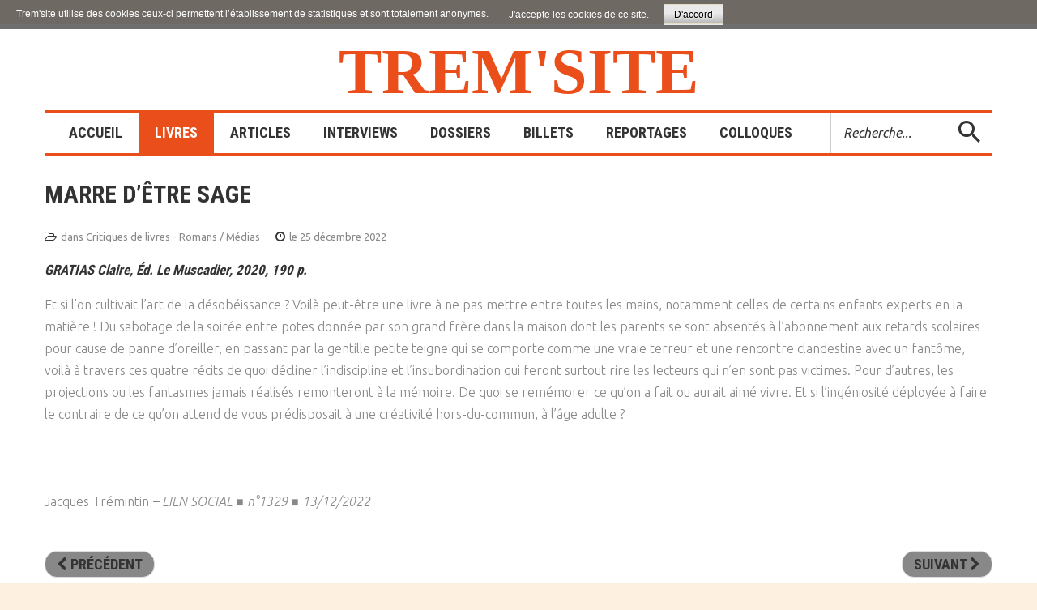

--- FILE ---
content_type: text/html; charset=utf-8
request_url: https://tremintin.com/joomla/livres/culture/romans-medias/4444-marre-d-etre-sage
body_size: 6793
content:
<!DOCTYPE html>
<html xmlns="http://www.w3.org/1999/xhtml" xml:lang="fr-fr" lang="fr-fr">
    <head>
                <base href="https://tremintin.com/joomla/livres/culture/romans-medias/4444-marre-d-etre-sage" />
	<meta http-equiv="content-type" content="text/html; charset=utf-8" />
	<meta name="author" content="Super User" />
	<meta name="generator" content="Joomla! - Open Source Content Management" />
	<title>Marre d’être sage </title>
	<link href="/joomla/templates/theme3355/favicon.ico" rel="shortcut icon" type="image/vnd.microsoft.icon" />
	<link href="https://tremintin.com/joomla/component/search/?Itemid=101&amp;catid=101&amp;id=4444&amp;format=opensearch" rel="search" title="Valider Trem'site" type="application/opensearchdescription+xml" />
	<link href="/joomla/media/jui/css/chosen.css?f33fe9c481ebf4256ab4402f9c754954" rel="stylesheet" type="text/css" />
	<link href="/joomla/templates/theme3355/css/template.css" rel="stylesheet" type="text/css" />
	<link href="/joomla/templates/theme3355/css/font-awesome.css" rel="stylesheet" type="text/css" />
	<link href="/joomla/templates/theme3355/css/komento.css" rel="stylesheet" type="text/css" />
	<link href="/joomla/templates/theme3355/html/mod_icemegamenu/css/navbar.css" rel="stylesheet" type="text/css" />
	<script src="/joomla/media/jui/js/jquery.min.js?f33fe9c481ebf4256ab4402f9c754954" type="text/javascript"></script>
	<script src="/joomla/media/jui/js/jquery-noconflict.js?f33fe9c481ebf4256ab4402f9c754954" type="text/javascript"></script>
	<script src="/joomla/media/jui/js/jquery-migrate.min.js?f33fe9c481ebf4256ab4402f9c754954" type="text/javascript"></script>
	<script src="/joomla/plugins/system/bootstrap_3/assets/js/bootstrap.min.js" type="text/javascript"></script>
	<script src="/joomla/media/jui/js/chosen.jquery.min.js?f33fe9c481ebf4256ab4402f9c754954" type="text/javascript"></script>
	<script src="/joomla/templates/theme3355/js/scripts.js" type="text/javascript"></script>
	<script src="/joomla/templates/theme3355/html/mod_icemegamenu/js/menu.js" type="text/javascript" defer="defer"></script>
	<script src="/joomla/templates/theme3355/html/mod_icemegamenu/js/jquery.rd-navbar.js" type="text/javascript" defer="defer"></script>
	<script type="text/javascript">
jQuery(document).ready(function($){
	jQuery('.hasTooltip').tooltip({"html": true});
if(window.MooTools) {

			  // Mootools conflict fix for toggle with Bootstrap 3/JQuery
			  window.addEvent('load', function() {
			    $$('[rel=tooltip],[data-toggle],a[data-toggle],button[data-toggle],[data-toggle=collapse],a[data-toggle=dropdown],.hasTooltip').each(function (e) {
			        e.getParent().hide = null;
			        e.hide = null;
			    });
			  });

			}
});
	jQuery(function ($) {
		initChosen();
		$("body").on("subform-row-add", initChosen);

		function initChosen(event, container)
		{
			container = container || document;
			$(container).find("select").chosen({"disable_search_threshold":10,"search_contains":true,"allow_single_deselect":true,"placeholder_text_multiple":"Saisir ou choisir des options","placeholder_text_single":"S\u00e9lectionnez une option","no_results_text":"Aucun r\u00e9sultat correspondant"});
		}
	});
	var path = "templates/theme3355/js/";(function($){$(document).ready(function(){var o=$("#back-top");$(window).scroll(function(){if($(this).scrollTop()>100){o.fadeIn()}else{o.fadeOut()}});var $scrollEl=($.browser.mozilla||$.browser.msie)?$("html"):$("body");o.find("a").click(function(){$scrollEl.animate({scrollTop:0},400);return false})})})(jQuery);jQuery(function($){var e=$(window).width();$("#icemegamenu").find(".icesubMenu").each(function(a){var b=$(this).offset();var c=b.left+$(this).width();if(c>=e){$(this).addClass("ice_righttoleft")}});$(window).resize(function(){var d=$(window).width();$("#icemegamenu").find(".icesubMenu").removeClass("ice_righttoleft").each(function(a){var b=$(this).offset();var c=b.left+$(this).width();if(c>=d){$(this).addClass("ice_righttoleft")}})})});
	</script>
	<style type="text/css">
body,
#footer-wrapper .footer-wrapper-inner
{ background-color: #fef0e1; }

#wrapper .wrapper-inner { margin-top: 30px; }

.site-logo { color: #ea4e1b; }

.home_menu .module_container {
	border-top-color: #ea4e1b;
    border-bottom-color: #ea4e1b;
}

.icemegamenu > ul > li.active > a.iceMenuTitle,
.icemegamenu > ul > li > a.iceMenuTitle:hover
{ background: #ea4e1b; }

.icemegamenu > ul > li > a.iceMenuTitle { padding: 0 20px; }

/* .icemegamenu > ul > li > a.iceMenuTitle > span.icemega_nosubtitle { line-height: 3em !important; } */


hr {	border-top-color: #ea4e1b; }


h1.heading-style-1,
h2.heading-style-2
{ color: #ff6633; }

h3, span { 
	text-transform: inherit;
	/* line-height: 1.5 !important; */
}
h3.heading-style-3 { 
	font-size: 17px;
	/* font-weight: 400; */
}


.btn, .kbutton { border-color: #fff; }


/*
.icemegamenu.collapse { display: block; }
.home_menu .module_container { border-color: #ea4e1b; }
.icemegamenu > ul > li.active > a.iceMenuTitle { background: #ea4e1b; }
*/</style>

        <link href="//fonts.googleapis.com/css?family=Ubuntu:300,300i,400,400i,500,500i,700,700i" rel="stylesheet">
        <link href="//fonts.googleapis.com/css?family=Roboto+Condensed:300,400,700" rel="stylesheet">
          <!-- Global site tag (gtag.js) - Google Analytics -->
<script async src="https://www.googletagmanager.com/gtag/js?id=UA-84611604-26"></script>
<script>
  window.dataLayer = window.dataLayer || [];
  function gtag(){dataLayer.push(arguments);}
  gtag('js', new Date());

  gtag('config', 'UA-84611604-26');
</script>

    <style>
                div#cookieMessageContainer {
                    font: normal 12px/16px Arial,Verdana,sans-serif;
                    position:fixed;
                    z-index:9999;
                    top:0px;
					right:0px;
                    margin:0px auto;
					color: #fff;
					padding: 5px;
                }
                table, tr, td {border:0px !important}
				#cookieMessageText p,.accept{font:normal 12px/16px Arial,Verdana,sans-serif;margin:0;padding:0 0 6px;text-align:left;vertical-align:middle}
				#cookieMessageContainer table,#cookieMessageContainer td{margin:0;padding:0;vertical-align:middle}
                #cookieMessageText, .accept  {font-family:arial,verdana;
                    font-size:12px;}
                #cookieMessageContainer .cookie_button{background: url(https://tremintin.com/joomla/plugins/system/EUCookieDirectiveLite/EUCookieDirectiveLite/images/continue_button.png);text-shadow: #fff 0.1em 0.1em 0.2em; color: #000; padding: 5px 12px;display:inline-block;}
                #cookieMessageAgreementForm {margin-left:10px;}
                #cookieMessageInformationIcon {margin-right:10px;height:29px;}
				#continue_button{vertical-align:middle;cursor:pointer;margin:0 0 0 10px}
                #info_icon {vertical-align:middle;margin-top:5px;}
                #buttonbarContainer {height:29px;margin-bottom:-10px;}
                #cookietable {border:none;cellpadding:0px;}
                #cookietable td {border:none;}
                #outer table, #outer tr, #outer td {border:none;}
                #outer{padding:2px;}
				.accept {padding: 5px 6px 4px 15px; color: #fff;}
				a#cookieMessageDetailsLink {color:#fff!important; text-decoration: underline;}
            </style></head>
    <body class="body__ option-com_content view-article task- itemid-668">
                <!-- Body -->
        <div id="wrapper">
            <div class="wrapper-inner">
                <a id="fake" href='#'></a>
                <!-- Top -->
                <!-- top -->
    <div id="top"><div class="container">
        <div class="row"><!-- Logo -->
                            <div id="logo" class="col-sm-12">
                                <a href="https://tremintin.com/joomla/">
                                    
                                    <span class="site-logo"><span class="item_title_char0 item_title_char_odd item_title_char_first_half item_title_char_first">T</span><span class="item_title_char1 item_title_char_even item_title_char_first_half">r</span><span class="item_title_char2 item_title_char_odd item_title_char_first_half">e</span><span class="item_title_char3 item_title_char_even item_title_char_first_half">m</span><span class="item_title_char4 item_title_char_odd item_title_char_first_half">'</span><span class="item_title_char5 item_title_char_even item_title_char_second_half">s</span><span class="item_title_char6 item_title_char_odd item_title_char_second_half">i</span><span class="item_title_char7 item_title_char_even item_title_char_second_half">t</span><span class="item_title_char8 item_title_char_odd item_title_char_second_half item_title_char_last">e</span></span>
                                </a>
                                </div>
                            <nav class="moduletable home_menu  col-sm-12"><div class="module_container">
<div class="icemegamenu">
	<ul id="icemegamenu">
		<li id="iceMenu_101" class="iceMenuLiLevel_1 fullwidth">
			<a href="https://tremintin.com/joomla/" class=" iceMenuTitle ">
				<span class="icemega_title icemega_nosubtitle">Accueil</span>
			</a>
		</li>
		<li id="iceMenu_616" class="iceMenuLiLevel_1 mzr-drop parent active ">
			<a href="/joomla/livres" class="icemega_active iceMenuTitle ">
				<span class="icemega_title icemega_nosubtitle">Livres</span>
			</a>
			<ul class="icesubMenu icemodules sub_level_1" style="width:280px">
				<li>
					<div style="float:left;width:280px" class="iceCols">
						<ul>
							<li id="iceMenu_630" class="iceMenuLiLevel_2 mzr-drop parent ">
								<a href="/joomla/livres/la-famille" class=" iceMenuTitle ">
									<span class="icemega_title icemega_nosubtitle">LA FAMILLE</span>
								</a>
								<ul class="icesubMenu icemodules sub_level_2" style="width:280px">
									<li>
										<div style="float:left;width:280px" class="iceCols">
											<ul>
												<li id="iceMenu_631" class="iceMenuLiLevel_3 ">
													<a href="/joomla/livres/la-famille/parents-familles" class=" iceMenuTitle ">
														<span class="icemega_title icemega_nosubtitle">Parents / Familles</span>
													</a>
												</li>
												<li id="iceMenu_632" class="iceMenuLiLevel_3 ">
													<a href="/joomla/livres/la-famille/enfance" class=" iceMenuTitle ">
														<span class="icemega_title icemega_nosubtitle">Enfance</span>
													</a>
												</li>
												<li id="iceMenu_633" class="iceMenuLiLevel_3 ">
													<a href="/joomla/livres/la-famille/adolescence-jeunesse" class=" iceMenuTitle ">
														<span class="icemega_title icemega_nosubtitle">Adolescence / Jeunesse</span>
													</a>
												</li>
												<li id="iceMenu_634" class="iceMenuLiLevel_3 ">
													<a href="/joomla/livres/la-famille/adoption" class=" iceMenuTitle ">
														<span class="icemega_title icemega_nosubtitle">Adoption</span>
													</a>
												</li>
											</ul>
										</div>
									</li>
								</ul>
							</li>
							<li id="iceMenu_635" class="iceMenuLiLevel_2 mzr-drop parent ">
								<a href="/joomla/livres/en-souffrance" class=" iceMenuTitle ">
									<span class="icemega_title icemega_nosubtitle">EN SOUFFRANCE </span>
								</a>
								<ul class="icesubMenu icemodules sub_level_2" style="width:280px">
									<li>
										<div style="float:left;width:280px" class="iceCols">
											<ul>
												<li id="iceMenu_639" class="iceMenuLiLevel_3 ">
													<a href="/joomla/livres/en-souffrance/discrimination-exclusion" class=" iceMenuTitle ">
														<span class="icemega_title icemega_nosubtitle">Discrimination / Exclusion</span>
													</a>
												</li>
												<li id="iceMenu_699" class="iceMenuLiLevel_3 ">
													<a href="/joomla/livres/en-souffrance/migrants" class=" iceMenuTitle ">
														<span class="icemega_title icemega_nosubtitle">Migrants</span>
													</a>
												</li>
												<li id="iceMenu_640" class="iceMenuLiLevel_3 ">
													<a href="/joomla/livres/en-souffrance/handicap" class=" iceMenuTitle ">
														<span class="icemega_title icemega_nosubtitle">Handicap</span>
													</a>
												</li>
												<li id="iceMenu_641" class="iceMenuLiLevel_3 ">
													<a href="/joomla/livres/en-souffrance/maladie-drogue" class=" iceMenuTitle ">
														<span class="icemega_title icemega_nosubtitle">Maladie / Drogue</span>
													</a>
												</li>
												<li id="iceMenu_642" class="iceMenuLiLevel_3 ">
													<a href="/joomla/livres/en-souffrance/violence-maltraitance" class=" iceMenuTitle ">
														<span class="icemega_title icemega_nosubtitle">Violence / Maltraitance</span>
													</a>
												</li>
												<li id="iceMenu_636" class="iceMenuLiLevel_3 ">
													<a href="/joomla/livres/en-souffrance/agression-sexuelle" class=" iceMenuTitle ">
														<span class="icemega_title icemega_nosubtitle">Agression sexuelle</span>
													</a>
												</li>
												<li id="iceMenu_638" class="iceMenuLiLevel_3 ">
													<a href="/joomla/livres/en-souffrance/delinquance" class=" iceMenuTitle ">
														<span class="icemega_title icemega_nosubtitle">Délinquance</span>
													</a>
												</li>
												<li id="iceMenu_637" class="iceMenuLiLevel_3 ">
													<a href="/joomla/livres/en-souffrance/banlieue" class=" iceMenuTitle ">
														<span class="icemega_title icemega_nosubtitle">Banlieue</span>
													</a>
												</li>
											</ul>
										</div>
									</li>
								</ul>
							</li>
							<li id="iceMenu_643" class="iceMenuLiLevel_2 mzr-drop parent ">
								<a href="/joomla/livres/action-sociale-et-educative" class=" iceMenuTitle ">
									<span class="icemega_title icemega_nosubtitle">ACTION SOCIALE ET ÉDUCATIVE</span>
								</a>
								<ul class="icesubMenu icemodules sub_level_2" style="width:280px">
									<li>
										<div style="float:left;width:280px" class="iceCols">
											<ul>
												<li id="iceMenu_644" class="iceMenuLiLevel_3 ">
													<a href="/joomla/livres/action-sociale-et-educative/travail-social" class=" iceMenuTitle ">
														<span class="icemega_title icemega_nosubtitle">Travail social</span>
													</a>
												</li>
												<li id="iceMenu_645" class="iceMenuLiLevel_3 ">
													<a href="/joomla/livres/action-sociale-et-educative/assistance-sociale" class=" iceMenuTitle ">
														<span class="icemega_title icemega_nosubtitle">Assistance sociale</span>
													</a>
												</li>
												<li id="iceMenu_646" class="iceMenuLiLevel_3 ">
													<a href="/joomla/livres/action-sociale-et-educative/education-specialisee" class=" iceMenuTitle ">
														<span class="icemega_title icemega_nosubtitle">Education spécialisée</span>
													</a>
												</li>
												<li id="iceMenu_647" class="iceMenuLiLevel_3 ">
													<a href="/joomla/livres/action-sociale-et-educative/protection-de-l-enfance" class=" iceMenuTitle ">
														<span class="icemega_title icemega_nosubtitle">Protection de l'enfance</span>
													</a>
												</li>
												<li id="iceMenu_617" class="iceMenuLiLevel_3 ">
													<a href="/joomla/livres/action-sociale-et-educative/accueil-placement" class=" iceMenuTitle ">
														<span class="icemega_title icemega_nosubtitle">Accueil – Placement </span>
													</a>
												</li>
											</ul>
										</div>
									</li>
								</ul>
							</li>
							<li id="iceMenu_653" class="iceMenuLiLevel_2 mzr-drop parent ">
								<a href="/joomla/livres/sciences-humaines" class=" iceMenuTitle ">
									<span class="icemega_title icemega_nosubtitle">SCIENCES HUMAINES</span>
								</a>
								<ul class="icesubMenu icemodules sub_level_2" style="width:280px">
									<li>
										<div style="float:left;width:280px" class="iceCols">
											<ul>
												<li id="iceMenu_656" class="iceMenuLiLevel_3 ">
													<a href="/joomla/livres/sciences-humaines/communication" class=" iceMenuTitle ">
														<span class="icemega_title icemega_nosubtitle">Communication</span>
													</a>
												</li>
												<li id="iceMenu_657" class="iceMenuLiLevel_3 ">
													<a href="/joomla/livres/sciences-humaines/psychanalyse" class=" iceMenuTitle ">
														<span class="icemega_title icemega_nosubtitle">Psychanalyse</span>
													</a>
												</li>
												<li id="iceMenu_658" class="iceMenuLiLevel_3 ">
													<a href="/joomla/livres/sciences-humaines/psychiatrie" class=" iceMenuTitle ">
														<span class="icemega_title icemega_nosubtitle">Psychiatrie</span>
													</a>
												</li>
												<li id="iceMenu_659" class="iceMenuLiLevel_3 ">
													<a href="/joomla/livres/sciences-humaines/psychologie" class=" iceMenuTitle ">
														<span class="icemega_title icemega_nosubtitle">Psychologie</span>
													</a>
												</li>
												<li id="iceMenu_660" class="iceMenuLiLevel_3 ">
													<a href="/joomla/livres/sciences-humaines/sexualite" class=" iceMenuTitle ">
														<span class="icemega_title icemega_nosubtitle">Sexualité</span>
													</a>
												</li>
												<li id="iceMenu_661" class="iceMenuLiLevel_3 ">
													<a href="/joomla/livres/sciences-humaines/sociologie" class=" iceMenuTitle ">
														<span class="icemega_title icemega_nosubtitle">Sociologie</span>
													</a>
												</li>
											</ul>
										</div>
									</li>
								</ul>
							</li>
							<li id="iceMenu_654" class="iceMenuLiLevel_2 mzr-drop parent ">
								<a href="/joomla/livres/societe" class=" iceMenuTitle ">
									<span class="icemega_title icemega_nosubtitle">SOCIÉTÉ</span>
								</a>
								<ul class="icesubMenu icemodules sub_level_2" style="width:280px">
									<li>
										<div style="float:left;width:280px" class="iceCols">
											<ul>
												<li id="iceMenu_662" class="iceMenuLiLevel_3 ">
													<a href="/joomla/livres/societe/droit" class=" iceMenuTitle ">
														<span class="icemega_title icemega_nosubtitle">Droit</span>
													</a>
												</li>
												<li id="iceMenu_663" class="iceMenuLiLevel_3 ">
													<a href="/joomla/livres/societe/economie-emploi" class=" iceMenuTitle ">
														<span class="icemega_title icemega_nosubtitle">Économie / Emploi</span>
													</a>
												</li>
												<li id="iceMenu_664" class="iceMenuLiLevel_3 ">
													<a href="/joomla/livres/societe/justice" class=" iceMenuTitle ">
														<span class="icemega_title icemega_nosubtitle">Justice</span>
													</a>
												</li>
												<li id="iceMenu_665" class="iceMenuLiLevel_3 ">
													<a href="/joomla/livres/societe/politique" class=" iceMenuTitle ">
														<span class="icemega_title icemega_nosubtitle">Politique</span>
													</a>
												</li>
												<li id="iceMenu_666" class="iceMenuLiLevel_3 ">
													<a href="/joomla/livres/societe/religion" class=" iceMenuTitle ">
														<span class="icemega_title icemega_nosubtitle">Religion</span>
													</a>
												</li>
												<li id="iceMenu_667" class="iceMenuLiLevel_3 ">
													<a href="/joomla/livres/societe/scolarite" class=" iceMenuTitle ">
														<span class="icemega_title icemega_nosubtitle">Scolarité</span>
													</a>
												</li>
											</ul>
										</div>
									</li>
								</ul>
							</li>
							<li id="iceMenu_655" class="iceMenuLiLevel_2 mzr-drop parent active ">
								<a href="/joomla/livres/culture" class=" iceMenuTitle ">
									<span class="icemega_title icemega_nosubtitle">CULTURE</span>
								</a>
								<ul class="icesubMenu icemodules sub_level_2" style="width:280px">
									<li>
										<div style="float:left;width:280px" class="iceCols">
											<ul>
												<li id="iceMenu_668" class="iceMenuLiLevel_3 current active ">
													<a href="/joomla/livres/culture/romans-medias" class=" iceMenuTitle ">
														<span class="icemega_title icemega_nosubtitle">Romans / Médias</span>
													</a>
												</li>
											</ul>
										</div>
									</li>
								</ul>
							</li>
						</ul>
					</div>
				</li>
			</ul>
		</li>
		<li id="iceMenu_625" class="iceMenuLiLevel_1 ">
			<a href="/joomla/articles" class=" iceMenuTitle ">
				<span class="icemega_title icemega_nosubtitle">Articles</span>
			</a>
		</li>
		<li id="iceMenu_619" class="iceMenuLiLevel_1 ">
			<a href="/joomla/interviews" class=" iceMenuTitle ">
				<span class="icemega_title icemega_nosubtitle">Interviews</span>
			</a>
		</li>
		<li id="iceMenu_683" class="iceMenuLiLevel_1 ">
			<a href="/joomla/dossiers" class=" iceMenuTitle ">
				<span class="icemega_title icemega_nosubtitle">Dossiers</span>
			</a>
		</li>
		<li id="iceMenu_793" class="iceMenuLiLevel_1 ">
			<a href="/joomla/billets2" class=" iceMenuTitle ">
				<span class="icemega_title icemega_nosubtitle">Billets</span>
			</a>
		</li>
		<li id="iceMenu_618" class="iceMenuLiLevel_1 mzr-drop parent ">
			<a href="/joomla/reportages" class=" iceMenuTitle ">
				<span class="icemega_title icemega_nosubtitle">Reportages</span>
			</a>
			<ul class="icesubMenu icemodules sub_level_1" style="width:280px">
				<li>
					<div style="float:left;width:280px" class="iceCols">
						<ul>
							<li id="iceMenu_621" class="iceMenuLiLevel_2 ">
								<a href="/joomla/reportages/en-pays-de-loire" class=" iceMenuTitle ">
									<span class="icemega_title icemega_nosubtitle">En Pays de Loire</span>
								</a>
							</li>
							<li id="iceMenu_649" class="iceMenuLiLevel_2 ">
								<a href="/joomla/reportages/en-bretagne" class=" iceMenuTitle ">
									<span class="icemega_title icemega_nosubtitle">En Bretagne</span>
								</a>
							</li>
							<li id="iceMenu_648" class="iceMenuLiLevel_2 ">
								<a href="/joomla/reportages/en-france" class=" iceMenuTitle ">
									<span class="icemega_title icemega_nosubtitle">En France</span>
								</a>
							</li>
							<li id="iceMenu_650" class="iceMenuLiLevel_2 ">
								<a href="/joomla/reportages/a-l-etranger" class=" iceMenuTitle ">
									<span class="icemega_title icemega_nosubtitle">A l'étranger</span>
								</a>
							</li>
						</ul>
					</div>
				</li>
			</ul>
		</li>
		<li id="iceMenu_680" class="iceMenuLiLevel_1 mzr-drop parent ">
			<a href="/joomla/colloques" class=" iceMenuTitle ">
				<span class="icemega_title icemega_nosubtitle">Colloques</span>
			</a>
			<ul class="icesubMenu icemodules sub_level_1" style="width:280px">
				<li>
					<div style="float:left;width:280px" class="iceCols">
						<ul>
							<li id="iceMenu_681" class="iceMenuLiLevel_2 ">
								<a href="/joomla/colloques/comptes-rendus" class=" iceMenuTitle ">
									<span class="icemega_title icemega_nosubtitle">Comptes-rendus</span>
								</a>
							</li>
							<li id="iceMenu_682" class="iceMenuLiLevel_2 ">
								<a href="/joomla/colloques/interventions" class=" iceMenuTitle ">
									<span class="icemega_title icemega_nosubtitle">Interventions</span>
								</a>
							</li>
						</ul>
					</div>
				</li>
			</ul>
		</li>
		<li id="iceMenu_437" class="iceMenuLiLevel_1 mzr-drop parent menu-search">
			<a class=" iceMenuTitle ">
				<span class="icemega_title icemega_nosubtitle">Recherche</span>
			</a>
			<ul class="icesubMenu icemodules sub_level_1" style="width:100%">
				<li>
					<div style="float:left;width:1" class="iceCols">
						<ul>
							<li id="iceMenu_477" class="iceMenuLiLevel_2 ">
<div class="icemega_cover_module" style="width:100%">
<div class="icemega_modulewrap top_search" style="width:auto; ">
<div role="search" class="mod-search mod-search__top_search">
  <form action="/joomla/livres/culture/romans-medias" method="post" class="navbar-form">
  	<label for="searchword" class="element-invisible">Rechercher</label> <input id="searchword" name="searchword" maxlength="200"  class="inputbox mod-search_searchword" type="text" size="16" placeholder="Recherche..." required> <button class="button btn btn-primary" onclick="this.form.searchword.focus();"><i class="material-design-search100"></i> </button>  	<input type="hidden" name="task" value="search">
  	<input type="hidden" name="option" value="com_search">
  	<input type="hidden" name="Itemid" value="101">
  </form>
  <i class="fa fa-times"></i>
</div></div>
</div></li>
						</ul>
					</div>
				</li>
			</ul>
		</li>
	</ul>
</div></div></nav></div>
        </div></div>

                
                                <!-- Main Content row -->
                <div id="content">
                                        <div class="container">
                        <div class="row">
                                                <div class="content-inner">
                                <!-- Left sidebar -->
                                                                
                                <div id="component" class="col-sm-12">
                                    <main role="main">
                                                                                <div id="system-message-container">
	</div>

                                        <article class="page-item page-item__">
		<header class="item_header">
		<h4 class="item_title">Marre d’être sage </h4>	</header>
		<div class="item_info">
		<dl class="item_info_dl">
		  <dt class="article-info-term"></dt>
						<dd>
				<div class="item_category-name">
					dans <a href="/joomla/livres/culture/romans-medias">Critiques de livres - Romans / Médias</a>				</div>
			</dd>
			
						<dd>
				<time datetime="2022-12-25 00:00" class="item_published">
					le 25 décembre 2022				</time>
			</dd>
					</dl>
	</div>
		<div class="item_fulltext"><h3><em>GRATIAS Claire, Éd. Le Muscadier, 2020, 190 p. </em></h3>
<p>Et si l’on cultivait l’art de la désobéissance ? Voilà peut-être une livre à ne pas mettre entre toutes les mains, notamment celles de certains enfants experts en la matière ! Du sabotage de la soirée entre potes donnée par son grand frère dans la maison dont les parents se sont absentés à l’abonnement aux retards scolaires pour cause de panne d’oreiller, en passant par la gentille petite teigne qui se comporte comme une vraie terreur et une rencontre clandestine avec un fantôme, voilà à travers ces quatre récits de quoi décliner l’indiscipline et l’insubordination qui feront surtout rire les lecteurs qui n’en sont pas victimes. Pour d’autres, les projections ou les fantasmes jamais réalisés remonteront à la mémoire. De quoi se remémorer ce qu’on a fait ou aurait aimé vivre. Et si l’ingéniosité déployée à faire le contraire de ce qu’on attend de vous prédisposait à une créativité hors-du-commun, à l’âge adulte ?</p>
<p><em> </em></p>
<p>Jacques Trémintin<em> – </em><em>LIEN SOCIAL ■ n°1329 ■ 13/12/2022</em></p> </div>
		<ul class="pager pagenav">
	<li class="previous">
		<a class="hasTooltip" title="Les dernières reines " aria-label="Article précédent&nbsp;: Les dernières reines " href="/joomla/livres/culture/romans-medias/4445-les-dernieres-reines" rel="prev">
			<span class="icon-chevron-left" aria-hidden="true"></span> <span aria-hidden="true">Précédent</span>		</a>
	</li>
	<li class="next">
		<a class="hasTooltip" title="Le réveil de Zagapoï " aria-label="Article suivant&nbsp;: Le réveil de Zagapoï " href="/joomla/livres/culture/romans-medias/4449-le-reveil-de-zagapoi" rel="next">
			<span aria-hidden="true">Suivant</span> <span class="icon-chevron-right" aria-hidden="true"></span>		</a>
	</li>
</ul>

	
	<!-- Social Sharing -->
	 
	<!-- Pagination -->
	</article>
                                                                            </main>
                                </div>
                                                            </div>
                                                    </div>
                    </div>
                                            </div>
                            </div>
        </div>
        <div id="footer-wrapper">
            <div class="footer-wrapper-inner">
                                <!-- Copyright -->
                <div id="copyright" role="contentinfo">
                    <div class="container">                        <div class="row">
                            
                            <div class="copyright col-sm-12">
                            <div class="bord"></div>
                                                                <span class="siteName">Trem'site</span>
                                <span class="copy">&copy; </span><span class="year">2026</span>                                <a class="privacy_link" rel="license" href="/joomla/privacy-policy">
                                     Mentions l&eacute;gales
                                </a>
                                                            </div>
                                                        <span style='display: none'>More Military Templates at <a  rel='nofollow' href='http://www.templatemonster.com/category.php?category=449&type=24' target='_blank'>TemplateMonster.com</a></span>
                        </div>
                    </div>
                </div>
            </div>
        </div>
        <div id="back-top">
        <a href="#"><span></span> </a>
    </div>        
    <div id="outer" style="width:100%"><div id="cookieMessageContainer" style="width:100%;background-color:rgba(29, 29, 29, 0.6392156862745098);"><table width="100%"><tr><td colspan="2"><span id="cookieMessageText" style="padding:15px 10px 0 15px;"><span style="color:#fff;">Trem'site utilise des cookies ceux-ci permettent l’établissement de statistiques et sont totalement anonymes.</span></span><span class="accept"><span class="cookieMessageText">J'accepte les cookies de ce site.</span></span></label> <div border="0" class="cookie_button" id="continue_button" onclick="SetCookie('cookieAcceptanceCookie','accepted',9999);">D'accord</div></td></tr></table></div></div><script type="text/javascript" src="https://tremintin.com/joomla/plugins/system/EUCookieDirectiveLite/EUCookieDirectiveLite/EUCookieDirective.js"></script>
</body>
</html>

--- FILE ---
content_type: text/css
request_url: https://tremintin.com/joomla/templates/theme3355/css/template.css
body_size: 41892
content:
@import "../css/material-icons.css";
@import "../css/material-design.css";
html {
  font-family: sans-serif;
  -ms-text-size-adjust: 100%;
  -webkit-text-size-adjust: 100%;
}
body {
  margin: 0;
}
article,
aside,
details,
figcaption,
figure,
footer,
header,
hgroup,
main,
menu,
nav,
section,
summary {
  display: block;
}
audio,
canvas,
progress,
video {
  display: inline-block;
  vertical-align: baseline;
}
audio:not([controls]) {
  display: none;
  height: 0;
}
[hidden],
template {
  display: none;
}
a {
  background-color: transparent;
}
a:active,
a:hover {
  outline: 0;
}
abbr[title] {
  border-bottom: 1px dotted;
}
b,
strong {
  font-weight: bold;
}
dfn {
  font-style: italic;
}
h1 {
  font-size: 2em;
  margin: 0.67em 0;
}
mark {
  background: #ff0;
  color: #000;
}
small {
  font-size: 80%;
}
sub,
sup {
  font-size: 75%;
  line-height: 0;
  position: relative;
  vertical-align: baseline;
}
sup {
  top: -0.5em;
}
sub {
  bottom: -0.25em;
}
img {
  border: 0;
}
svg:not(:root) {
  overflow: hidden;
}
figure {
  margin: 1em 40px;
}
hr {
  box-sizing: content-box;
  height: 0;
}
pre {
  overflow: auto;
}
code,
kbd,
pre,
samp {
  font-family: monospace, monospace;
  font-size: 1em;
}
button,
input,
optgroup,
select,
textarea {
  color: inherit;
  font: inherit;
  margin: 0;
}
button {
  overflow: visible;
}
button,
select {
  text-transform: none;
}
button,
html input[type="button"],
input[type="reset"],
input[type="submit"] {
  -webkit-appearance: button;
  cursor: pointer;
}
button[disabled],
html input[disabled] {
  cursor: default;
}
button::-moz-focus-inner,
input::-moz-focus-inner {
  border: 0;
  padding: 0;
}
input {
  line-height: normal;
}
input[type="checkbox"],
input[type="radio"] {
  box-sizing: border-box;
  padding: 0;
}
input[type="number"]::-webkit-inner-spin-button,
input[type="number"]::-webkit-outer-spin-button {
  height: auto;
}
input[type="search"] {
  -webkit-appearance: textfield;
  box-sizing: content-box;
}
input[type="search"]::-webkit-search-cancel-button,
input[type="search"]::-webkit-search-decoration {
  -webkit-appearance: none;
}
fieldset {
  border: 1px solid #c0c0c0;
  margin: 0 2px;
  padding: 0.35em 0.625em 0.75em;
}
legend {
  border: 0;
  padding: 0;
}
textarea {
  overflow: auto;
}
optgroup {
  font-weight: bold;
}
table {
  border-collapse: collapse;
  border-spacing: 0;
}
td,
th {
  padding: 0;
}
@media print {
  *,
  *:before,
  *:after {
    background: transparent !important;
    color: #000 !important;
    box-shadow: none !important;
    text-shadow: none !important;
  }
  a,
  a:visited {
    text-decoration: underline;
  }
  a[href]:after {
    content: " (" attr(href) ")";
  }
  abbr[title]:after {
    content: " (" attr(title) ")";
  }
  a[href^="#"]:after,
  a[href^="javascript:"]:after {
    content: "";
  }
  pre,
  blockquote {
    border: 1px solid #999;
    page-break-inside: avoid;
  }
  thead {
    display: table-header-group;
  }
  tr,
  img {
    page-break-inside: avoid;
  }
  img {
    max-width: 100% !important;
  }
  p,
  h2,
  h3 {
    orphans: 3;
    widows: 3;
  }
  h2,
  h3 {
    page-break-after: avoid;
  }
  .navbar {
    display: none;
  }
  .btn > .caret,
  .dropup > .btn > .caret {
    border-top-color: #000 !important;
  }
  .label {
    border: 1px solid #000;
  }
  .table {
    border-collapse: collapse !important;
  }
  .table td,
  .table th {
    background-color: #fff !important;
  }
  .table-bordered th,
  .table-bordered td {
    border: 1px solid #ddd !important;
  }
}
@font-face {
  font-family: 'Glyphicons Halflings';
  src: url('../fonts/glyphicons-halflings-regular.eot');
  src: url('../fonts/glyphicons-halflings-regular.eot?#iefix') format('embedded-opentype'), url('../fonts/glyphicons-halflings-regular.woff2') format('woff2'), url('../fonts/glyphicons-halflings-regular.woff') format('woff'), url('../fonts/glyphicons-halflings-regular.ttf') format('truetype'), url('../fonts/glyphicons-halflings-regular.svg#glyphicons_halflingsregular') format('svg');
}
.glyphicon {
  position: relative;
  top: 1px;
  display: inline-block;
  font-family: 'Glyphicons Halflings';
  font-style: normal;
  font-weight: normal;
  line-height: 1;
  -webkit-font-smoothing: antialiased;
  -moz-osx-font-smoothing: grayscale;
}
.glyphicon-asterisk:before {
  content: "\002a";
}
.glyphicon-plus:before {
  content: "\002b";
}
.glyphicon-euro:before,
.glyphicon-eur:before {
  content: "\20ac";
}
.glyphicon-minus:before {
  content: "\2212";
}
.glyphicon-cloud:before {
  content: "\2601";
}
.glyphicon-envelope:before {
  content: "\2709";
}
.glyphicon-pencil:before {
  content: "\270f";
}
.glyphicon-glass:before {
  content: "\e001";
}
.glyphicon-music:before {
  content: "\e002";
}
.glyphicon-search:before {
  content: "\e003";
}
.glyphicon-heart:before {
  content: "\e005";
}
.glyphicon-star:before {
  content: "\e006";
}
.glyphicon-star-empty:before {
  content: "\e007";
}
.glyphicon-user:before {
  content: "\e008";
}
.glyphicon-film:before {
  content: "\e009";
}
.glyphicon-th-large:before {
  content: "\e010";
}
.glyphicon-th:before {
  content: "\e011";
}
.glyphicon-th-list:before {
  content: "\e012";
}
.glyphicon-ok:before {
  content: "\e013";
}
.glyphicon-remove:before {
  content: "\e014";
}
.glyphicon-zoom-in:before {
  content: "\e015";
}
.glyphicon-zoom-out:before {
  content: "\e016";
}
.glyphicon-off:before {
  content: "\e017";
}
.glyphicon-signal:before {
  content: "\e018";
}
.glyphicon-cog:before {
  content: "\e019";
}
.glyphicon-trash:before {
  content: "\e020";
}
.glyphicon-home:before {
  content: "\e021";
}
.glyphicon-file:before {
  content: "\e022";
}
.glyphicon-time:before {
  content: "\e023";
}
.glyphicon-road:before {
  content: "\e024";
}
.glyphicon-download-alt:before {
  content: "\e025";
}
.glyphicon-download:before {
  content: "\e026";
}
.glyphicon-upload:before {
  content: "\e027";
}
.glyphicon-inbox:before {
  content: "\e028";
}
.glyphicon-play-circle:before {
  content: "\e029";
}
.glyphicon-repeat:before {
  content: "\e030";
}
.glyphicon-refresh:before {
  content: "\e031";
}
.glyphicon-list-alt:before {
  content: "\e032";
}
.glyphicon-lock:before {
  content: "\e033";
}
.glyphicon-flag:before {
  content: "\e034";
}
.glyphicon-headphones:before {
  content: "\e035";
}
.glyphicon-volume-off:before {
  content: "\e036";
}
.glyphicon-volume-down:before {
  content: "\e037";
}
.glyphicon-volume-up:before {
  content: "\e038";
}
.glyphicon-qrcode:before {
  content: "\e039";
}
.glyphicon-barcode:before {
  content: "\e040";
}
.glyphicon-tag:before {
  content: "\e041";
}
.glyphicon-tags:before {
  content: "\e042";
}
.glyphicon-book:before {
  content: "\e043";
}
.glyphicon-bookmark:before {
  content: "\e044";
}
.glyphicon-print:before {
  content: "\e045";
}
.glyphicon-camera:before {
  content: "\e046";
}
.glyphicon-font:before {
  content: "\e047";
}
.glyphicon-bold:before {
  content: "\e048";
}
.glyphicon-italic:before {
  content: "\e049";
}
.glyphicon-text-height:before {
  content: "\e050";
}
.glyphicon-text-width:before {
  content: "\e051";
}
.glyphicon-align-left:before {
  content: "\e052";
}
.glyphicon-align-center:before {
  content: "\e053";
}
.glyphicon-align-right:before {
  content: "\e054";
}
.glyphicon-align-justify:before {
  content: "\e055";
}
.glyphicon-list:before {
  content: "\e056";
}
.glyphicon-indent-left:before {
  content: "\e057";
}
.glyphicon-indent-right:before {
  content: "\e058";
}
.glyphicon-facetime-video:before {
  content: "\e059";
}
.glyphicon-picture:before {
  content: "\e060";
}
.glyphicon-map-marker:before {
  content: "\e062";
}
.glyphicon-adjust:before {
  content: "\e063";
}
.glyphicon-tint:before {
  content: "\e064";
}
.glyphicon-edit:before {
  content: "\e065";
}
.glyphicon-share:before {
  content: "\e066";
}
.glyphicon-check:before {
  content: "\e067";
}
.glyphicon-move:before {
  content: "\e068";
}
.glyphicon-step-backward:before {
  content: "\e069";
}
.glyphicon-fast-backward:before {
  content: "\e070";
}
.glyphicon-backward:before {
  content: "\e071";
}
.glyphicon-play:before {
  content: "\e072";
}
.glyphicon-pause:before {
  content: "\e073";
}
.glyphicon-stop:before {
  content: "\e074";
}
.glyphicon-forward:before {
  content: "\e075";
}
.glyphicon-fast-forward:before {
  content: "\e076";
}
.glyphicon-step-forward:before {
  content: "\e077";
}
.glyphicon-eject:before {
  content: "\e078";
}
.glyphicon-chevron-left:before {
  content: "\e079";
}
.glyphicon-chevron-right:before {
  content: "\e080";
}
.glyphicon-plus-sign:before {
  content: "\e081";
}
.glyphicon-minus-sign:before {
  content: "\e082";
}
.glyphicon-remove-sign:before {
  content: "\e083";
}
.glyphicon-ok-sign:before {
  content: "\e084";
}
.glyphicon-question-sign:before {
  content: "\e085";
}
.glyphicon-info-sign:before {
  content: "\e086";
}
.glyphicon-screenshot:before {
  content: "\e087";
}
.glyphicon-remove-circle:before {
  content: "\e088";
}
.glyphicon-ok-circle:before {
  content: "\e089";
}
.glyphicon-ban-circle:before {
  content: "\e090";
}
.glyphicon-arrow-left:before {
  content: "\e091";
}
.glyphicon-arrow-right:before {
  content: "\e092";
}
.glyphicon-arrow-up:before {
  content: "\e093";
}
.glyphicon-arrow-down:before {
  content: "\e094";
}
.glyphicon-share-alt:before {
  content: "\e095";
}
.glyphicon-resize-full:before {
  content: "\e096";
}
.glyphicon-resize-small:before {
  content: "\e097";
}
.glyphicon-exclamation-sign:before {
  content: "\e101";
}
.glyphicon-gift:before {
  content: "\e102";
}
.glyphicon-leaf:before {
  content: "\e103";
}
.glyphicon-fire:before {
  content: "\e104";
}
.glyphicon-eye-open:before {
  content: "\e105";
}
.glyphicon-eye-close:before {
  content: "\e106";
}
.glyphicon-warning-sign:before {
  content: "\e107";
}
.glyphicon-plane:before {
  content: "\e108";
}
.glyphicon-calendar:before {
  content: "\e109";
}
.glyphicon-random:before {
  content: "\e110";
}
.glyphicon-comment:before {
  content: "\e111";
}
.glyphicon-magnet:before {
  content: "\e112";
}
.glyphicon-chevron-up:before {
  content: "\e113";
}
.glyphicon-chevron-down:before {
  content: "\e114";
}
.glyphicon-retweet:before {
  content: "\e115";
}
.glyphicon-shopping-cart:before {
  content: "\e116";
}
.glyphicon-folder-close:before {
  content: "\e117";
}
.glyphicon-folder-open:before {
  content: "\e118";
}
.glyphicon-resize-vertical:before {
  content: "\e119";
}
.glyphicon-resize-horizontal:before {
  content: "\e120";
}
.glyphicon-hdd:before {
  content: "\e121";
}
.glyphicon-bullhorn:before {
  content: "\e122";
}
.glyphicon-bell:before {
  content: "\e123";
}
.glyphicon-certificate:before {
  content: "\e124";
}
.glyphicon-thumbs-up:before {
  content: "\e125";
}
.glyphicon-thumbs-down:before {
  content: "\e126";
}
.glyphicon-hand-right:before {
  content: "\e127";
}
.glyphicon-hand-left:before {
  content: "\e128";
}
.glyphicon-hand-up:before {
  content: "\e129";
}
.glyphicon-hand-down:before {
  content: "\e130";
}
.glyphicon-circle-arrow-right:before {
  content: "\e131";
}
.glyphicon-circle-arrow-left:before {
  content: "\e132";
}
.glyphicon-circle-arrow-up:before {
  content: "\e133";
}
.glyphicon-circle-arrow-down:before {
  content: "\e134";
}
.glyphicon-globe:before {
  content: "\e135";
}
.glyphicon-wrench:before {
  content: "\e136";
}
.glyphicon-tasks:before {
  content: "\e137";
}
.glyphicon-filter:before {
  content: "\e138";
}
.glyphicon-briefcase:before {
  content: "\e139";
}
.glyphicon-fullscreen:before {
  content: "\e140";
}
.glyphicon-dashboard:before {
  content: "\e141";
}
.glyphicon-paperclip:before {
  content: "\e142";
}
.glyphicon-heart-empty:before {
  content: "\e143";
}
.glyphicon-link:before {
  content: "\e144";
}
.glyphicon-phone:before {
  content: "\e145";
}
.glyphicon-pushpin:before {
  content: "\e146";
}
.glyphicon-usd:before {
  content: "\e148";
}
.glyphicon-gbp:before {
  content: "\e149";
}
.glyphicon-sort:before {
  content: "\e150";
}
.glyphicon-sort-by-alphabet:before {
  content: "\e151";
}
.glyphicon-sort-by-alphabet-alt:before {
  content: "\e152";
}
.glyphicon-sort-by-order:before {
  content: "\e153";
}
.glyphicon-sort-by-order-alt:before {
  content: "\e154";
}
.glyphicon-sort-by-attributes:before {
  content: "\e155";
}
.glyphicon-sort-by-attributes-alt:before {
  content: "\e156";
}
.glyphicon-unchecked:before {
  content: "\e157";
}
.glyphicon-expand:before {
  content: "\e158";
}
.glyphicon-collapse-down:before {
  content: "\e159";
}
.glyphicon-collapse-up:before {
  content: "\e160";
}
.glyphicon-log-in:before {
  content: "\e161";
}
.glyphicon-flash:before {
  content: "\e162";
}
.glyphicon-log-out:before {
  content: "\e163";
}
.glyphicon-new-window:before {
  content: "\e164";
}
.glyphicon-record:before {
  content: "\e165";
}
.glyphicon-save:before {
  content: "\e166";
}
.glyphicon-open:before {
  content: "\e167";
}
.glyphicon-saved:before {
  content: "\e168";
}
.glyphicon-import:before {
  content: "\e169";
}
.glyphicon-export:before {
  content: "\e170";
}
.glyphicon-send:before {
  content: "\e171";
}
.glyphicon-floppy-disk:before {
  content: "\e172";
}
.glyphicon-floppy-saved:before {
  content: "\e173";
}
.glyphicon-floppy-remove:before {
  content: "\e174";
}
.glyphicon-floppy-save:before {
  content: "\e175";
}
.glyphicon-floppy-open:before {
  content: "\e176";
}
.glyphicon-credit-card:before {
  content: "\e177";
}
.glyphicon-transfer:before {
  content: "\e178";
}
.glyphicon-cutlery:before {
  content: "\e179";
}
.glyphicon-header:before {
  content: "\e180";
}
.glyphicon-compressed:before {
  content: "\e181";
}
.glyphicon-earphone:before {
  content: "\e182";
}
.glyphicon-phone-alt:before {
  content: "\e183";
}
.glyphicon-tower:before {
  content: "\e184";
}
.glyphicon-stats:before {
  content: "\e185";
}
.glyphicon-sd-video:before {
  content: "\e186";
}
.glyphicon-hd-video:before {
  content: "\e187";
}
.glyphicon-subtitles:before {
  content: "\e188";
}
.glyphicon-sound-stereo:before {
  content: "\e189";
}
.glyphicon-sound-dolby:before {
  content: "\e190";
}
.glyphicon-sound-5-1:before {
  content: "\e191";
}
.glyphicon-sound-6-1:before {
  content: "\e192";
}
.glyphicon-sound-7-1:before {
  content: "\e193";
}
.glyphicon-copyright-mark:before {
  content: "\e194";
}
.glyphicon-registration-mark:before {
  content: "\e195";
}
.glyphicon-cloud-download:before {
  content: "\e197";
}
.glyphicon-cloud-upload:before {
  content: "\e198";
}
.glyphicon-tree-conifer:before {
  content: "\e199";
}
.glyphicon-tree-deciduous:before {
  content: "\e200";
}
.glyphicon-cd:before {
  content: "\e201";
}
.glyphicon-save-file:before {
  content: "\e202";
}
.glyphicon-open-file:before {
  content: "\e203";
}
.glyphicon-level-up:before {
  content: "\e204";
}
.glyphicon-copy:before {
  content: "\e205";
}
.glyphicon-paste:before {
  content: "\e206";
}
.glyphicon-alert:before {
  content: "\e209";
}
.glyphicon-equalizer:before {
  content: "\e210";
}
.glyphicon-king:before {
  content: "\e211";
}
.glyphicon-queen:before {
  content: "\e212";
}
.glyphicon-pawn:before {
  content: "\e213";
}
.glyphicon-bishop:before {
  content: "\e214";
}
.glyphicon-knight:before {
  content: "\e215";
}
.glyphicon-baby-formula:before {
  content: "\e216";
}
.glyphicon-tent:before {
  content: "\26fa";
}
.glyphicon-blackboard:before {
  content: "\e218";
}
.glyphicon-bed:before {
  content: "\e219";
}
.glyphicon-apple:before {
  content: "\f8ff";
}
.glyphicon-erase:before {
  content: "\e221";
}
.glyphicon-hourglass:before {
  content: "\231b";
}
.glyphicon-lamp:before {
  content: "\e223";
}
.glyphicon-duplicate:before {
  content: "\e224";
}
.glyphicon-piggy-bank:before {
  content: "\e225";
}
.glyphicon-scissors:before {
  content: "\e226";
}
.glyphicon-bitcoin:before {
  content: "\e227";
}
.glyphicon-btc:before {
  content: "\e227";
}
.glyphicon-xbt:before {
  content: "\e227";
}
.glyphicon-yen:before {
  content: "\00a5";
}
.glyphicon-jpy:before {
  content: "\00a5";
}
.glyphicon-ruble:before {
  content: "\20bd";
}
.glyphicon-rub:before {
  content: "\20bd";
}
.glyphicon-scale:before {
  content: "\e230";
}
.glyphicon-ice-lolly:before {
  content: "\e231";
}
.glyphicon-ice-lolly-tasted:before {
  content: "\e232";
}
.glyphicon-education:before {
  content: "\e233";
}
.glyphicon-option-horizontal:before {
  content: "\e234";
}
.glyphicon-option-vertical:before {
  content: "\e235";
}
.glyphicon-menu-hamburger:before {
  content: "\e236";
}
.glyphicon-modal-window:before {
  content: "\e237";
}
.glyphicon-oil:before {
  content: "\e238";
}
.glyphicon-grain:before {
  content: "\e239";
}
.glyphicon-sunglasses:before {
  content: "\e240";
}
.glyphicon-text-size:before {
  content: "\e241";
}
.glyphicon-text-color:before {
  content: "\e242";
}
.glyphicon-text-background:before {
  content: "\e243";
}
.glyphicon-object-align-top:before {
  content: "\e244";
}
.glyphicon-object-align-bottom:before {
  content: "\e245";
}
.glyphicon-object-align-horizontal:before {
  content: "\e246";
}
.glyphicon-object-align-left:before {
  content: "\e247";
}
.glyphicon-object-align-vertical:before {
  content: "\e248";
}
.glyphicon-object-align-right:before {
  content: "\e249";
}
.glyphicon-triangle-right:before {
  content: "\e250";
}
.glyphicon-triangle-left:before {
  content: "\e251";
}
.glyphicon-triangle-bottom:before {
  content: "\e252";
}
.glyphicon-triangle-top:before {
  content: "\e253";
}
.glyphicon-console:before {
  content: "\e254";
}
.glyphicon-superscript:before {
  content: "\e255";
}
.glyphicon-subscript:before {
  content: "\e256";
}
.glyphicon-menu-left:before {
  content: "\e257";
}
.glyphicon-menu-right:before {
  content: "\e258";
}
.glyphicon-menu-down:before {
  content: "\e259";
}
.glyphicon-menu-up:before {
  content: "\e260";
}
* {
  -webkit-box-sizing: border-box;
  -moz-box-sizing: border-box;
  box-sizing: border-box;
}
*:before,
*:after {
  -webkit-box-sizing: border-box;
  -moz-box-sizing: border-box;
  box-sizing: border-box;
}
html {
  font-size: 10px;
  -webkit-tap-highlight-color: rgba(0, 0, 0, 0);
}
body {
  font-family: 'Ubuntu', sans-serif;
  font-size: 16px;
  line-height: 27px;
  color: #888888;
  background-color: #f3f3f3;
}
input,
button,
select,
textarea {
  font-family: inherit;
  font-size: inherit;
  line-height: inherit;
}
a {
  color: #333333;
  text-decoration: none;
  -webkit-transition: 0.5s all ease;
  -o-transition: 0.5s all ease;
  transition: 0.5s all ease;
}
a:hover,
a:focus {
  color: #888888;
  text-decoration: none;
}
a:focus {
  outline: none;
  outline: thin dotted;
  outline: 5px auto -webkit-focus-ring-color;
  outline-offset: -2px;
}
figure {
  margin: 0;
}
img {
  vertical-align: middle;
}
.img-responsive {
  display: block;
  max-width: 100%;
  height: auto;
}
.img-rounded {
  border-radius: 6px;
}
.img-thumbnail {
  padding: 4px;
  line-height: 27px;
  background-color: #f3f3f3;
  border: 1px solid #dddddd;
  border-radius: 0px;
  -webkit-transition: all 0.2s ease-in-out;
  -o-transition: all 0.2s ease-in-out;
  transition: all 0.2s ease-in-out;
  display: inline-block;
  max-width: 100%;
  height: auto;
}
.img-circle {
  border-radius: 50%;
}
hr {
  margin-top: 20px;
  margin-bottom: 20px;
  border: 0;
  border-top: 1px solid #5a5a5a;
}
.sr-only {
  position: absolute;
  width: 1px;
  height: 1px;
  margin: -1px;
  padding: 0;
  overflow: hidden;
  clip: rect(0, 0, 0, 0);
  border: 0;
}
.sr-only-focusable:active,
.sr-only-focusable:focus {
  position: static;
  width: auto;
  height: auto;
  margin: 0;
  overflow: visible;
  clip: auto;
}
[role="button"] {
  cursor: pointer;
}
.lead {
  margin-bottom: 27px;
  font-size: 24px;
  line-height: 40.5px;
}
a {
  -webkit-transition: 0.5s all ease;
  -o-transition: 0.5s all ease;
  transition: 0.5s all ease;
  outline: none;
  cursor: pointer;
  color: #333333;
}
a:focus,
a:active {
  outline: none;
  color: #888888;
}
a:hover,
a:focus {
  text-decoration: none;
  color: #888888;
  outline: none;
}
b {
  color: #333333;
}
h1,
h2,
h3,
h4,
h5,
h6 {
  color: #333333;
  font-family: "Times New Roman", Times, serif;
  font-weight: bold;
  line-height: 1.2307;
  text-transform: uppercase;
  position: relative;
  margin-top: 0;
  text-rendering: optimizelegibility;
}
h1.heading-style-1,
h2.heading-style-1,
h3.heading-style-1,
h4.heading-style-1,
h5.heading-style-1,
h6.heading-style-1 {
  font-size: 80px;
  margin-bottom: 5px;
}
h1.heading-style-2,
h2.heading-style-2,
h3.heading-style-2,
h4.heading-style-2,
h5.heading-style-2,
h6.heading-style-2 {
  font-size: 48px;
  margin-bottom: 20px;
}
h1.heading-style-3,
h2.heading-style-3,
h3.heading-style-3,
h4.heading-style-3,
h5.heading-style-3,
h6.heading-style-3 {
  font-family: 'Roboto Condensed', sans-serif;
  font-size: 50px;
  margin-bottom: 20px;
}
h1.heading-style-4,
h2.heading-style-4,
h3.heading-style-4,
h4.heading-style-4,
h5.heading-style-4,
h6.heading-style-4 {
  font-family: 'Roboto Condensed', sans-serif;
  font-size: 35px;
  margin-bottom: 20px;
}
h1.heading-style-5,
h2.heading-style-5,
h3.heading-style-5,
h4.heading-style-5,
h5.heading-style-5,
h6.heading-style-5 {
  font-family: 'Roboto Condensed', sans-serif;
  font-size: 18px;
  line-height: 27px;
  margin-bottom: 13px;
}
h1.heading-style-6,
h2.heading-style-6,
h3.heading-style-6,
h4.heading-style-6,
h5.heading-style-6,
h6.heading-style-6 {
  font-size: 16px;
  margin-bottom: 20px;
}
h1 small,
h2 small,
h3 small,
h4 small,
h5 small,
h6 small {
  font-weight: normal;
  line-height: 1;
  color: #888888;
}
p {
  margin: 0px;
  padding: 0 0 27px;
  font-weight: 300;
}
.text-offset {
  margin-top: 46px;
}
.lead {
  margin-bottom: 20px;
  font-size: 18px;
  font-weight: 300;
  line-height: 1.4;
}
@media (min-width: 768px) {
  .lead {
    font-size: 24px;
  }
}
small,
.small {
  font-size: 87%;
}
mark,
.mark {
  background-color: #fcf8e3;
  padding: .2em;
}
.text-left {
  text-align: left;
}
.text-right {
  text-align: right;
}
.text-center {
  text-align: center;
}
.text-justify {
  text-align: justify;
}
.text-nowrap {
  white-space: nowrap;
}
.text-lowercase {
  text-transform: lowercase;
}
.text-uppercase {
  text-transform: uppercase;
}
.text-capitalize {
  text-transform: capitalize;
}
.text-muted {
  color: #888888;
}
.text-primary {
  color: #333333;
}
a.text-primary:hover,
a.text-primary:focus {
  color: #1a1a1a;
}
.text-success {
  color: #3c763d;
}
a.text-success:hover,
a.text-success:focus {
  color: #2b542c;
}
.text-info {
  color: #31708f;
}
a.text-info:hover,
a.text-info:focus {
  color: #245269;
}
.text-warning {
  color: #8a6d3b;
}
a.text-warning:hover,
a.text-warning:focus {
  color: #66512c;
}
.text-danger {
  color: #a94442;
}
a.text-danger:hover,
a.text-danger:focus {
  color: #843534;
}
.bg-primary {
  color: #fff;
  background-color: #333333;
}
a.bg-primary:hover,
a.bg-primary:focus {
  background-color: #1a1a1a;
}
.bg-success {
  background-color: #dff0d8;
}
a.bg-success:hover,
a.bg-success:focus {
  background-color: #c1e2b3;
}
.bg-info {
  background-color: #d9edf7;
}
a.bg-info:hover,
a.bg-info:focus {
  background-color: #afd9ee;
}
.bg-warning {
  background-color: #fcf8e3;
}
a.bg-warning:hover,
a.bg-warning:focus {
  background-color: #f7ecb5;
}
.bg-danger {
  background-color: #f2dede;
}
a.bg-danger:hover,
a.bg-danger:focus {
  background-color: #e4b9b9;
}
ul,
ol {
  margin-top: 0;
  margin-bottom: 27px;
}
ul ul,
ol ul,
ul ol,
ol ol {
  margin-bottom: 0;
}
.list-unstyled {
  padding-left: 0;
  list-style: none;
}
.list-inline {
  padding-left: 0;
  list-style: none;
  margin-left: -5px;
}
.list-inline > li {
  display: inline-block;
  padding-left: 5px;
  padding-right: 5px;
}
dl {
  margin-top: 0;
  margin-bottom: 20px;
}
dt,
dd {
  line-height: 27px;
}
dt {
  font-weight: bold;
}
dd {
  margin-left: 0;
}
abbr[title],
abbr[data-original-title] {
  cursor: help;
  border-bottom: 1px dotted #888888;
}
.initialism {
  font-size: 90%;
  text-transform: uppercase;
}
blockquote {
  padding: 0px 0px 0px 0px;
  margin: 0 0 20px;
  position: relative;
}
blockquote:before {
  display: block;
  content: '“';
  font: 700 58px/88px "Times New Roman", Times, serif;
  margin: 10px 20px 0px 0;
  color: #333333;
  width: 68px;
  height: 68px;
  text-align: center;
  background: #ededed;
  float: left;
}
blockquote p,
blockquote ul,
blockquote ol {
  font: 400 28px/39px "Times New Roman", Times, serif;
  color: #888888;
  font-style: italic;
  padding-bottom: 0;
}
blockquote p:last-child,
blockquote ul:last-child,
blockquote ol:last-child {
  margin-bottom: 0;
}
blockquote footer,
blockquote small,
blockquote .small {
  top: -3px;
  position: relative;
  display: inline-block;
  color: #333333;
  font-style: italic !important;
  font: 400 16px/30px "Times New Roman", Times, serif;
}
blockquote footer:before,
blockquote small:before,
blockquote .small:before {
  content: '-';
  font: 400 16px/30px "Times New Roman", Times, serif;
  display: inline-block;
  margin: 0 10px;
  color: #333333;
}
blockquote cite {
  color: #333333;
  display: inline-block;
  text-transform: uppercase;
  font-style: normal;
  font: 700 18px/37px 'Roboto Condensed', sans-serif;
}
@media (max-width: 767px) {
  blockquote {
    margin-bottom: 30px;
  }
}
.blockquote-reverse,
blockquote.pull-right {
  padding-right: 15px;
  padding-left: 0;
  border-right: 5px solid #eeeeee;
  border-left: 0;
  text-align: right;
}
.blockquote-reverse footer:before,
blockquote.pull-right footer:before,
.blockquote-reverse small:before,
blockquote.pull-right small:before,
.blockquote-reverse .small:before,
blockquote.pull-right .small:before {
  content: '';
}
.blockquote-reverse footer:after,
blockquote.pull-right footer:after,
.blockquote-reverse small:after,
blockquote.pull-right small:after,
.blockquote-reverse .small:after,
blockquote.pull-right .small:after {
  content: '\00A0 \2014';
}
.item_introtext p a:not(.btn),
.item_fulltext p a:not(.btn),
.category_desc p a:not(.btn) {
  text-decoration: underline;
}
.item_introtext strong,
.item_fulltext strong,
.category_desc strong {
  color: #333333;
}
.item_introtext mark,
.item_fulltext mark,
.category_desc mark {
  color: white;
  padding: 0px 4px;
  background: #333333;
}
address {
  margin-bottom: 20px;
  font-style: normal;
  line-height: 27px;
}
code,
kbd,
pre,
samp {
  font-family: Menlo, Monaco, Consolas, "Courier New", monospace;
}
code {
  padding: 2px 4px;
  font-size: 90%;
  color: #c7254e;
  background-color: #f9f2f4;
  border-radius: 0px;
}
kbd {
  padding: 2px 4px;
  font-size: 90%;
  color: #ffffff;
  background-color: #333333;
  border-radius: 3px;
  box-shadow: inset 0 -1px 0 rgba(0, 0, 0, 0.25);
}
kbd kbd {
  padding: 0;
  font-size: 100%;
  font-weight: bold;
  box-shadow: none;
}
pre {
  display: block;
  padding: 9.5px;
  margin: 0 0 10px;
  font-size: 15px;
  line-height: 27px;
  word-break: break-all;
  word-wrap: break-word;
  color: #333333;
  background-color: #f5f5f5;
  border: 1px solid #cccccc;
  border-radius: 0px;
}
pre code {
  padding: 0;
  font-size: inherit;
  color: inherit;
  white-space: pre-wrap;
  background-color: transparent;
  border-radius: 0;
}
.pre-scrollable {
  max-height: 340px;
  overflow-y: scroll;
}
.container {
  margin-right: auto;
  margin-left: auto;
  padding-left: 15px;
  padding-right: 15px;
  /*@media (min-width: 768px) {
    width: @container-sm;
  }
  @media (min-width: 992px) {
    width: @container-md;
  }
  @media (min-width: 1200px) {
    width: @container-lg;
  }*/
  width: 100%;
  max-width: 1200px;
}
.container-fluid {
  margin-right: auto;
  margin-left: auto;
  padding-left: 15px;
  padding-right: 15px;
}
.row {
  margin-left: -15px;
  margin-right: -15px;
}
.col-xs-1, .col-sm-1, .col-md-1, .col-lg-1, .col-xs-2, .col-sm-2, .col-md-2, .col-lg-2, .col-xs-3, .col-sm-3, .col-md-3, .col-lg-3, .col-xs-4, .col-sm-4, .col-md-4, .col-lg-4, .col-xs-5, .col-sm-5, .col-md-5, .col-lg-5, .col-xs-6, .col-sm-6, .col-md-6, .col-lg-6, .col-xs-7, .col-sm-7, .col-md-7, .col-lg-7, .col-xs-8, .col-sm-8, .col-md-8, .col-lg-8, .col-xs-9, .col-sm-9, .col-md-9, .col-lg-9, .col-xs-10, .col-sm-10, .col-md-10, .col-lg-10, .col-xs-11, .col-sm-11, .col-md-11, .col-lg-11, .col-xs-12, .col-sm-12, .col-md-12, .col-lg-12 {
  position: relative;
  min-height: 1px;
  padding-left: 15px;
  padding-right: 15px;
}
.col-xs-1, .col-xs-2, .col-xs-3, .col-xs-4, .col-xs-5, .col-xs-6, .col-xs-7, .col-xs-8, .col-xs-9, .col-xs-10, .col-xs-11, .col-xs-12 {
  float: left;
}
.col-xs-12 {
  width: 100%;
}
.col-xs-11 {
  width: 91.66666667%;
}
.col-xs-10 {
  width: 83.33333333%;
}
.col-xs-9 {
  width: 75%;
}
.col-xs-8 {
  width: 66.66666667%;
}
.col-xs-7 {
  width: 58.33333333%;
}
.col-xs-6 {
  width: 50%;
}
.col-xs-5 {
  width: 41.66666667%;
}
.col-xs-4 {
  width: 33.33333333%;
}
.col-xs-3 {
  width: 25%;
}
.col-xs-2 {
  width: 16.66666667%;
}
.col-xs-1 {
  width: 8.33333333%;
}
.col-xs-pull-12 {
  right: 100%;
}
.col-xs-pull-11 {
  right: 91.66666667%;
}
.col-xs-pull-10 {
  right: 83.33333333%;
}
.col-xs-pull-9 {
  right: 75%;
}
.col-xs-pull-8 {
  right: 66.66666667%;
}
.col-xs-pull-7 {
  right: 58.33333333%;
}
.col-xs-pull-6 {
  right: 50%;
}
.col-xs-pull-5 {
  right: 41.66666667%;
}
.col-xs-pull-4 {
  right: 33.33333333%;
}
.col-xs-pull-3 {
  right: 25%;
}
.col-xs-pull-2 {
  right: 16.66666667%;
}
.col-xs-pull-1 {
  right: 8.33333333%;
}
.col-xs-pull-0 {
  right: auto;
}
.col-xs-push-12 {
  left: 100%;
}
.col-xs-push-11 {
  left: 91.66666667%;
}
.col-xs-push-10 {
  left: 83.33333333%;
}
.col-xs-push-9 {
  left: 75%;
}
.col-xs-push-8 {
  left: 66.66666667%;
}
.col-xs-push-7 {
  left: 58.33333333%;
}
.col-xs-push-6 {
  left: 50%;
}
.col-xs-push-5 {
  left: 41.66666667%;
}
.col-xs-push-4 {
  left: 33.33333333%;
}
.col-xs-push-3 {
  left: 25%;
}
.col-xs-push-2 {
  left: 16.66666667%;
}
.col-xs-push-1 {
  left: 8.33333333%;
}
.col-xs-push-0 {
  left: auto;
}
.col-xs-offset-12 {
  margin-left: 100%;
}
.col-xs-offset-11 {
  margin-left: 91.66666667%;
}
.col-xs-offset-10 {
  margin-left: 83.33333333%;
}
.col-xs-offset-9 {
  margin-left: 75%;
}
.col-xs-offset-8 {
  margin-left: 66.66666667%;
}
.col-xs-offset-7 {
  margin-left: 58.33333333%;
}
.col-xs-offset-6 {
  margin-left: 50%;
}
.col-xs-offset-5 {
  margin-left: 41.66666667%;
}
.col-xs-offset-4 {
  margin-left: 33.33333333%;
}
.col-xs-offset-3 {
  margin-left: 25%;
}
.col-xs-offset-2 {
  margin-left: 16.66666667%;
}
.col-xs-offset-1 {
  margin-left: 8.33333333%;
}
.col-xs-offset-0 {
  margin-left: 0%;
}
@media (min-width: 768px) {
  .col-sm-1, .col-sm-2, .col-sm-3, .col-sm-4, .col-sm-5, .col-sm-6, .col-sm-7, .col-sm-8, .col-sm-9, .col-sm-10, .col-sm-11, .col-sm-12 {
    float: left;
  }
  .col-sm-12 {
    width: 100%;
  }
  .col-sm-11 {
    width: 91.66666667%;
  }
  .col-sm-10 {
    width: 83.33333333%;
  }
  .col-sm-9 {
    width: 75%;
  }
  .col-sm-8 {
    width: 66.66666667%;
  }
  .col-sm-7 {
    width: 58.33333333%;
  }
  .col-sm-6 {
    width: 50%;
  }
  .col-sm-5 {
    width: 41.66666667%;
  }
  .col-sm-4 {
    width: 33.33333333%;
  }
  .col-sm-3 {
    width: 25%;
  }
  .col-sm-2 {
    width: 16.66666667%;
  }
  .col-sm-1 {
    width: 8.33333333%;
  }
  .col-sm-pull-12 {
    right: 100%;
  }
  .col-sm-pull-11 {
    right: 91.66666667%;
  }
  .col-sm-pull-10 {
    right: 83.33333333%;
  }
  .col-sm-pull-9 {
    right: 75%;
  }
  .col-sm-pull-8 {
    right: 66.66666667%;
  }
  .col-sm-pull-7 {
    right: 58.33333333%;
  }
  .col-sm-pull-6 {
    right: 50%;
  }
  .col-sm-pull-5 {
    right: 41.66666667%;
  }
  .col-sm-pull-4 {
    right: 33.33333333%;
  }
  .col-sm-pull-3 {
    right: 25%;
  }
  .col-sm-pull-2 {
    right: 16.66666667%;
  }
  .col-sm-pull-1 {
    right: 8.33333333%;
  }
  .col-sm-pull-0 {
    right: auto;
  }
  .col-sm-push-12 {
    left: 100%;
  }
  .col-sm-push-11 {
    left: 91.66666667%;
  }
  .col-sm-push-10 {
    left: 83.33333333%;
  }
  .col-sm-push-9 {
    left: 75%;
  }
  .col-sm-push-8 {
    left: 66.66666667%;
  }
  .col-sm-push-7 {
    left: 58.33333333%;
  }
  .col-sm-push-6 {
    left: 50%;
  }
  .col-sm-push-5 {
    left: 41.66666667%;
  }
  .col-sm-push-4 {
    left: 33.33333333%;
  }
  .col-sm-push-3 {
    left: 25%;
  }
  .col-sm-push-2 {
    left: 16.66666667%;
  }
  .col-sm-push-1 {
    left: 8.33333333%;
  }
  .col-sm-push-0 {
    left: auto;
  }
  .col-sm-offset-12 {
    margin-left: 100%;
  }
  .col-sm-offset-11 {
    margin-left: 91.66666667%;
  }
  .col-sm-offset-10 {
    margin-left: 83.33333333%;
  }
  .col-sm-offset-9 {
    margin-left: 75%;
  }
  .col-sm-offset-8 {
    margin-left: 66.66666667%;
  }
  .col-sm-offset-7 {
    margin-left: 58.33333333%;
  }
  .col-sm-offset-6 {
    margin-left: 50%;
  }
  .col-sm-offset-5 {
    margin-left: 41.66666667%;
  }
  .col-sm-offset-4 {
    margin-left: 33.33333333%;
  }
  .col-sm-offset-3 {
    margin-left: 25%;
  }
  .col-sm-offset-2 {
    margin-left: 16.66666667%;
  }
  .col-sm-offset-1 {
    margin-left: 8.33333333%;
  }
  .col-sm-offset-0 {
    margin-left: 0%;
  }
}
@media (min-width: 992px) {
  .col-md-1, .col-md-2, .col-md-3, .col-md-4, .col-md-5, .col-md-6, .col-md-7, .col-md-8, .col-md-9, .col-md-10, .col-md-11, .col-md-12 {
    float: left;
  }
  .col-md-12 {
    width: 100%;
  }
  .col-md-11 {
    width: 91.66666667%;
  }
  .col-md-10 {
    width: 83.33333333%;
  }
  .col-md-9 {
    width: 75%;
  }
  .col-md-8 {
    width: 66.66666667%;
  }
  .col-md-7 {
    width: 58.33333333%;
  }
  .col-md-6 {
    width: 50%;
  }
  .col-md-5 {
    width: 41.66666667%;
  }
  .col-md-4 {
    width: 33.33333333%;
  }
  .col-md-3 {
    width: 25%;
  }
  .col-md-2 {
    width: 16.66666667%;
  }
  .col-md-1 {
    width: 8.33333333%;
  }
  .col-md-pull-12 {
    right: 100%;
  }
  .col-md-pull-11 {
    right: 91.66666667%;
  }
  .col-md-pull-10 {
    right: 83.33333333%;
  }
  .col-md-pull-9 {
    right: 75%;
  }
  .col-md-pull-8 {
    right: 66.66666667%;
  }
  .col-md-pull-7 {
    right: 58.33333333%;
  }
  .col-md-pull-6 {
    right: 50%;
  }
  .col-md-pull-5 {
    right: 41.66666667%;
  }
  .col-md-pull-4 {
    right: 33.33333333%;
  }
  .col-md-pull-3 {
    right: 25%;
  }
  .col-md-pull-2 {
    right: 16.66666667%;
  }
  .col-md-pull-1 {
    right: 8.33333333%;
  }
  .col-md-pull-0 {
    right: auto;
  }
  .col-md-push-12 {
    left: 100%;
  }
  .col-md-push-11 {
    left: 91.66666667%;
  }
  .col-md-push-10 {
    left: 83.33333333%;
  }
  .col-md-push-9 {
    left: 75%;
  }
  .col-md-push-8 {
    left: 66.66666667%;
  }
  .col-md-push-7 {
    left: 58.33333333%;
  }
  .col-md-push-6 {
    left: 50%;
  }
  .col-md-push-5 {
    left: 41.66666667%;
  }
  .col-md-push-4 {
    left: 33.33333333%;
  }
  .col-md-push-3 {
    left: 25%;
  }
  .col-md-push-2 {
    left: 16.66666667%;
  }
  .col-md-push-1 {
    left: 8.33333333%;
  }
  .col-md-push-0 {
    left: auto;
  }
  .col-md-offset-12 {
    margin-left: 100%;
  }
  .col-md-offset-11 {
    margin-left: 91.66666667%;
  }
  .col-md-offset-10 {
    margin-left: 83.33333333%;
  }
  .col-md-offset-9 {
    margin-left: 75%;
  }
  .col-md-offset-8 {
    margin-left: 66.66666667%;
  }
  .col-md-offset-7 {
    margin-left: 58.33333333%;
  }
  .col-md-offset-6 {
    margin-left: 50%;
  }
  .col-md-offset-5 {
    margin-left: 41.66666667%;
  }
  .col-md-offset-4 {
    margin-left: 33.33333333%;
  }
  .col-md-offset-3 {
    margin-left: 25%;
  }
  .col-md-offset-2 {
    margin-left: 16.66666667%;
  }
  .col-md-offset-1 {
    margin-left: 8.33333333%;
  }
  .col-md-offset-0 {
    margin-left: 0%;
  }
}
@media (min-width: 1200px) {
  .col-lg-1, .col-lg-2, .col-lg-3, .col-lg-4, .col-lg-5, .col-lg-6, .col-lg-7, .col-lg-8, .col-lg-9, .col-lg-10, .col-lg-11, .col-lg-12 {
    float: left;
  }
  .col-lg-12 {
    width: 100%;
  }
  .col-lg-11 {
    width: 91.66666667%;
  }
  .col-lg-10 {
    width: 83.33333333%;
  }
  .col-lg-9 {
    width: 75%;
  }
  .col-lg-8 {
    width: 66.66666667%;
  }
  .col-lg-7 {
    width: 58.33333333%;
  }
  .col-lg-6 {
    width: 50%;
  }
  .col-lg-5 {
    width: 41.66666667%;
  }
  .col-lg-4 {
    width: 33.33333333%;
  }
  .col-lg-3 {
    width: 25%;
  }
  .col-lg-2 {
    width: 16.66666667%;
  }
  .col-lg-1 {
    width: 8.33333333%;
  }
  .col-lg-pull-12 {
    right: 100%;
  }
  .col-lg-pull-11 {
    right: 91.66666667%;
  }
  .col-lg-pull-10 {
    right: 83.33333333%;
  }
  .col-lg-pull-9 {
    right: 75%;
  }
  .col-lg-pull-8 {
    right: 66.66666667%;
  }
  .col-lg-pull-7 {
    right: 58.33333333%;
  }
  .col-lg-pull-6 {
    right: 50%;
  }
  .col-lg-pull-5 {
    right: 41.66666667%;
  }
  .col-lg-pull-4 {
    right: 33.33333333%;
  }
  .col-lg-pull-3 {
    right: 25%;
  }
  .col-lg-pull-2 {
    right: 16.66666667%;
  }
  .col-lg-pull-1 {
    right: 8.33333333%;
  }
  .col-lg-pull-0 {
    right: auto;
  }
  .col-lg-push-12 {
    left: 100%;
  }
  .col-lg-push-11 {
    left: 91.66666667%;
  }
  .col-lg-push-10 {
    left: 83.33333333%;
  }
  .col-lg-push-9 {
    left: 75%;
  }
  .col-lg-push-8 {
    left: 66.66666667%;
  }
  .col-lg-push-7 {
    left: 58.33333333%;
  }
  .col-lg-push-6 {
    left: 50%;
  }
  .col-lg-push-5 {
    left: 41.66666667%;
  }
  .col-lg-push-4 {
    left: 33.33333333%;
  }
  .col-lg-push-3 {
    left: 25%;
  }
  .col-lg-push-2 {
    left: 16.66666667%;
  }
  .col-lg-push-1 {
    left: 8.33333333%;
  }
  .col-lg-push-0 {
    left: auto;
  }
  .col-lg-offset-12 {
    margin-left: 100%;
  }
  .col-lg-offset-11 {
    margin-left: 91.66666667%;
  }
  .col-lg-offset-10 {
    margin-left: 83.33333333%;
  }
  .col-lg-offset-9 {
    margin-left: 75%;
  }
  .col-lg-offset-8 {
    margin-left: 66.66666667%;
  }
  .col-lg-offset-7 {
    margin-left: 58.33333333%;
  }
  .col-lg-offset-6 {
    margin-left: 50%;
  }
  .col-lg-offset-5 {
    margin-left: 41.66666667%;
  }
  .col-lg-offset-4 {
    margin-left: 33.33333333%;
  }
  .col-lg-offset-3 {
    margin-left: 25%;
  }
  .col-lg-offset-2 {
    margin-left: 16.66666667%;
  }
  .col-lg-offset-1 {
    margin-left: 8.33333333%;
  }
  .col-lg-offset-0 {
    margin-left: 0%;
  }
}
table {
  width: 100%;
  max-width: 100%;
  background-color: transparent;
  border-spacing: 0;
  border: 1px solid #dddddd;
  -webkit-border-radius: 0;
  -moz-border-radius: 0;
  border-radius: 0;
}
table th {
  background: #333333;
  color: #ffffff;
  font-size: 18px;
  line-height: 27px;
  padding: 0.5px 10px 0.5px 15px;
  font-weight: 700;
  border-right: 1px solid #dddddd;
  padding: 5px;
}
table th:first-child {
  -webkit-border-top-left-radius: 0;
  -moz-border-radius-topleft: 0;
  border-top-left-radius: 0;
}
table th:last-child {
  -webkit-border-top-right-radius: 0;
  -moz-border-radius-topright: 0;
  border-top-right-radius: 0;
}
table th:last-child {
  border-right: none;
}
table tr td {
  padding: 8px;
  border-top: none;
  border-right: 1px solid #dddddd;
}
table tr td:last-child {
  border-right: none;
}
table tr + tr td {
  border-top: 1px solid #dddddd;
}
table a {
  color: #333333;
}
table a:hover {
  color: #333333;
}
dl.table {
  display: none;
  -webkit-border-radius: 0;
  -moz-border-radius: 0;
  border-radius: 0;
  border: 1px solid #dddddd;
  background: transparent;
}
dl.table dt,
dl.table dd {
  display: block;
}
dl.table dt {
  background: #333333;
  color: #ffffff;
  font-size: 18px;
  line-height: 27px;
  padding: 0.5px 10px 0.5px 15px;
  border-bottom: 1px solid #dddddd;
  font-weight: 700;
}
dl.table dd {
  margin-left: 0;
  padding: 8px;
}
dl.table dd + dd {
  border-top: 1px solid #dddddd;
}
table {
  background-color: transparent;
}
caption {
  padding-top: 8px;
  padding-bottom: 8px;
  color: #888888;
  text-align: left;
}
th {
  text-align: left;
}
.table {
  width: 100%;
  max-width: 100%;
  margin-bottom: 20px;
}
.table > thead > tr > th,
.table > tbody > tr > th,
.table > tfoot > tr > th,
.table > thead > tr > td,
.table > tbody > tr > td,
.table > tfoot > tr > td {
  padding: 8px;
  line-height: 27px;
  vertical-align: top;
  border-top: 1px solid #dddddd;
}
.table > thead > tr > th {
  vertical-align: bottom;
  border-bottom: 2px solid #dddddd;
}
.table > caption + thead > tr:first-child > th,
.table > colgroup + thead > tr:first-child > th,
.table > thead:first-child > tr:first-child > th,
.table > caption + thead > tr:first-child > td,
.table > colgroup + thead > tr:first-child > td,
.table > thead:first-child > tr:first-child > td {
  border-top: 0;
}
.table > tbody + tbody {
  border-top: 2px solid #dddddd;
}
.table .table {
  background-color: #f3f3f3;
}
.table-condensed > thead > tr > th,
.table-condensed > tbody > tr > th,
.table-condensed > tfoot > tr > th,
.table-condensed > thead > tr > td,
.table-condensed > tbody > tr > td,
.table-condensed > tfoot > tr > td {
  padding: 5px;
}
.table-bordered {
  border: 1px solid #dddddd;
}
.table-bordered > thead > tr > th,
.table-bordered > tbody > tr > th,
.table-bordered > tfoot > tr > th,
.table-bordered > thead > tr > td,
.table-bordered > tbody > tr > td,
.table-bordered > tfoot > tr > td {
  border: 1px solid #dddddd;
}
.table-bordered > thead > tr > th,
.table-bordered > thead > tr > td {
  border-bottom-width: 2px;
}
.table-striped > tbody > tr:nth-of-type(odd) {
  background-color: #f9f9f9;
}
.table-hover > tbody > tr:hover {
  background-color: #f5f5f5;
}
table col[class*="col-"] {
  position: static;
  float: none;
  display: table-column;
}
table td[class*="col-"],
table th[class*="col-"] {
  position: static;
  float: none;
  display: table-cell;
}
.table > thead > tr > td.active,
.table > tbody > tr > td.active,
.table > tfoot > tr > td.active,
.table > thead > tr > th.active,
.table > tbody > tr > th.active,
.table > tfoot > tr > th.active,
.table > thead > tr.active > td,
.table > tbody > tr.active > td,
.table > tfoot > tr.active > td,
.table > thead > tr.active > th,
.table > tbody > tr.active > th,
.table > tfoot > tr.active > th {
  background-color: #f5f5f5;
}
.table-hover > tbody > tr > td.active:hover,
.table-hover > tbody > tr > th.active:hover,
.table-hover > tbody > tr.active:hover > td,
.table-hover > tbody > tr:hover > .active,
.table-hover > tbody > tr.active:hover > th {
  background-color: #e8e8e8;
}
.table > thead > tr > td.success,
.table > tbody > tr > td.success,
.table > tfoot > tr > td.success,
.table > thead > tr > th.success,
.table > tbody > tr > th.success,
.table > tfoot > tr > th.success,
.table > thead > tr.success > td,
.table > tbody > tr.success > td,
.table > tfoot > tr.success > td,
.table > thead > tr.success > th,
.table > tbody > tr.success > th,
.table > tfoot > tr.success > th {
  background-color: #dff0d8;
}
.table-hover > tbody > tr > td.success:hover,
.table-hover > tbody > tr > th.success:hover,
.table-hover > tbody > tr.success:hover > td,
.table-hover > tbody > tr:hover > .success,
.table-hover > tbody > tr.success:hover > th {
  background-color: #d0e9c6;
}
.table > thead > tr > td.info,
.table > tbody > tr > td.info,
.table > tfoot > tr > td.info,
.table > thead > tr > th.info,
.table > tbody > tr > th.info,
.table > tfoot > tr > th.info,
.table > thead > tr.info > td,
.table > tbody > tr.info > td,
.table > tfoot > tr.info > td,
.table > thead > tr.info > th,
.table > tbody > tr.info > th,
.table > tfoot > tr.info > th {
  background-color: #d9edf7;
}
.table-hover > tbody > tr > td.info:hover,
.table-hover > tbody > tr > th.info:hover,
.table-hover > tbody > tr.info:hover > td,
.table-hover > tbody > tr:hover > .info,
.table-hover > tbody > tr.info:hover > th {
  background-color: #c4e3f3;
}
.table > thead > tr > td.warning,
.table > tbody > tr > td.warning,
.table > tfoot > tr > td.warning,
.table > thead > tr > th.warning,
.table > tbody > tr > th.warning,
.table > tfoot > tr > th.warning,
.table > thead > tr.warning > td,
.table > tbody > tr.warning > td,
.table > tfoot > tr.warning > td,
.table > thead > tr.warning > th,
.table > tbody > tr.warning > th,
.table > tfoot > tr.warning > th {
  background-color: #fcf8e3;
}
.table-hover > tbody > tr > td.warning:hover,
.table-hover > tbody > tr > th.warning:hover,
.table-hover > tbody > tr.warning:hover > td,
.table-hover > tbody > tr:hover > .warning,
.table-hover > tbody > tr.warning:hover > th {
  background-color: #faf2cc;
}
.table > thead > tr > td.danger,
.table > tbody > tr > td.danger,
.table > tfoot > tr > td.danger,
.table > thead > tr > th.danger,
.table > tbody > tr > th.danger,
.table > tfoot > tr > th.danger,
.table > thead > tr.danger > td,
.table > tbody > tr.danger > td,
.table > tfoot > tr.danger > td,
.table > thead > tr.danger > th,
.table > tbody > tr.danger > th,
.table > tfoot > tr.danger > th {
  background-color: #f2dede;
}
.table-hover > tbody > tr > td.danger:hover,
.table-hover > tbody > tr > th.danger:hover,
.table-hover > tbody > tr.danger:hover > td,
.table-hover > tbody > tr:hover > .danger,
.table-hover > tbody > tr.danger:hover > th {
  background-color: #ebcccc;
}
.table-responsive {
  overflow-x: auto;
  min-height: 0.01%;
}
@media screen and (max-width: 767px) {
  .table-responsive {
    width: 100%;
    margin-bottom: 15px;
    overflow-y: hidden;
    -ms-overflow-style: -ms-autohiding-scrollbar;
    border: 1px solid #dddddd;
  }
  .table-responsive > .table {
    margin-bottom: 0;
  }
  .table-responsive > .table > thead > tr > th,
  .table-responsive > .table > tbody > tr > th,
  .table-responsive > .table > tfoot > tr > th,
  .table-responsive > .table > thead > tr > td,
  .table-responsive > .table > tbody > tr > td,
  .table-responsive > .table > tfoot > tr > td {
    white-space: nowrap;
  }
  .table-responsive > .table-bordered {
    border: 0;
  }
  .table-responsive > .table-bordered > thead > tr > th:first-child,
  .table-responsive > .table-bordered > tbody > tr > th:first-child,
  .table-responsive > .table-bordered > tfoot > tr > th:first-child,
  .table-responsive > .table-bordered > thead > tr > td:first-child,
  .table-responsive > .table-bordered > tbody > tr > td:first-child,
  .table-responsive > .table-bordered > tfoot > tr > td:first-child {
    border-left: 0;
  }
  .table-responsive > .table-bordered > thead > tr > th:last-child,
  .table-responsive > .table-bordered > tbody > tr > th:last-child,
  .table-responsive > .table-bordered > tfoot > tr > th:last-child,
  .table-responsive > .table-bordered > thead > tr > td:last-child,
  .table-responsive > .table-bordered > tbody > tr > td:last-child,
  .table-responsive > .table-bordered > tfoot > tr > td:last-child {
    border-right: 0;
  }
  .table-responsive > .table-bordered > tbody > tr:last-child > th,
  .table-responsive > .table-bordered > tfoot > tr:last-child > th,
  .table-responsive > .table-bordered > tbody > tr:last-child > td,
  .table-responsive > .table-bordered > tfoot > tr:last-child > td {
    border-bottom: 0;
  }
}
form {
  margin-bottom: 54px;
}
form mark {
  background: none !important;
  font-size: 11px;
  line-height: 14px;
  top: 4px;
  right: 4px;
  padding: 0 !important;
  position: absolute;
  z-index: 1;
}
form mark label {
  color: #ff0000;
  display: block;
  font-size: 11px;
  line-height: 14px;
  margin: 0 !important;
}
form mark label.error {
  display: inline;
}
form textarea {
  min-height: 142px;
  max-height: 142px;
}
form .btn,
form .kbutton {
  padding: 14.5px 30px;
}
.controls,
.control-group,
.mod_tm_ajax_contact_form .control-group {
  position: relative;
}
.controls.reset-margin,
.control-group.reset-margin,
.mod_tm_ajax_contact_form .control-group.reset-margin {
  margin-bottom: 0;
}
select,
textarea,
input[type="text"],
input[type="password"],
input[type="datetime"],
input[type="datetime-local"],
input[type="date"],
input[type="month"],
input[type="time"],
input[type="week"],
input[type="number"],
input[type="email"],
input[type="url"],
input[type="search"],
input[type="tel"],
input[type="color"],
.uneditable-input {
  display: block;
  max-width: 100%;
  height: 56px;
  background: transparent;
  border: 1px solid #cdcdcd;
  color: #333333;
  font-family: "Times New Roman", Times, serif;
  font-size: 16px;
  line-height: 27px;
  padding: 14.5px 20px;
  vertical-align: middle;
  font-style: italic;
  outline: none;
  margin-bottom: 30px;
  -webkit-border-radius: 0;
  -moz-border-radius: 0;
  border-radius: 0;
  -webkit-box-sizing: border-box;
  -moz-box-sizing: border-box;
  box-sizing: border-box;
  -webkit-transition: border-color 1s ease , box-shadow 1s ease;
  -o-transition: border-color 1s ease , box-shadow 1s ease;
  transition: border-color 1s ease , box-shadow 1s ease;
  -webkit-box-shadow: none;
  box-shadow: none;
}
select:-webkit-autofill,
textarea:-webkit-autofill,
input[type="text"]:-webkit-autofill,
input[type="password"]:-webkit-autofill,
input[type="datetime"]:-webkit-autofill,
input[type="datetime-local"]:-webkit-autofill,
input[type="date"]:-webkit-autofill,
input[type="month"]:-webkit-autofill,
input[type="time"]:-webkit-autofill,
input[type="week"]:-webkit-autofill,
input[type="number"]:-webkit-autofill,
input[type="email"]:-webkit-autofill,
input[type="url"]:-webkit-autofill,
input[type="search"]:-webkit-autofill,
input[type="tel"]:-webkit-autofill,
input[type="color"]:-webkit-autofill,
.uneditable-input:-webkit-autofill {
  -webkit-box-shadow: inset 0 0 0 20px transparent !important;
  -webkit-text-fill-color: #333333 !important;
  color: #333333 !important;
}
select:focus,
textarea:focus,
input[type="text"]:focus,
input[type="password"]:focus,
input[type="datetime"]:focus,
input[type="datetime-local"]:focus,
input[type="date"]:focus,
input[type="month"]:focus,
input[type="time"]:focus,
input[type="week"]:focus,
input[type="number"]:focus,
input[type="email"]:focus,
input[type="url"]:focus,
input[type="search"]:focus,
input[type="tel"]:focus,
input[type="color"]:focus,
.uneditable-input:focus {
  border-color: #4d4d4d;
}
label.inline {
  display: inline-block;
}
.mod_tm_ajax_contact_form_select {
  margin-bottom: 30px;
  font-size: 0;
}
div.chzn-container {
  font-size: 16px;
  line-height: 27px;
  text-align: left;
  margin-bottom: 30px;
}
div.chzn-container .chzn-results {
  margin: 0;
  padding: 0;
}
div.chzn-container .chzn-results li {
  padding: 10px 20px;
  color: #333333;
  background: transparent;
}
div.chzn-container .chzn-results li.highlighted {
  background: #333333;
  color: #ffffff;
}
div.chzn-container-single .chzn-single {
  background: transparent;
  height: 56px;
  padding: 14.5px 20px;
  line-height: inherit;
  font: 400 16px/1.2em "Times New Roman", Times, serif;
  font-style: italic;
  -webkit-box-sizing: border-box;
  -moz-box-sizing: border-box;
  box-sizing: border-box;
  -webkit-border-radius: 0;
  -moz-border-radius: 0;
  border-radius: 0;
  -webkit-box-shadow: none;
  box-shadow: none;
  border: 1px solid #cdcdcd;
  color: #333333;
}
div.chzn-container-single .chzn-single > span {
  padding-right: 56px;
}
div.chzn-container-single .chzn-single div {
  background: none !important;
  color: #888888;
  height: 56px;
  top: 0px;
  right: 0px;
  width: 56px;
  -webkit-transition: 0.3s all ease;
  -o-transition: 0.3s all ease;
  transition: 0.3s all ease;
}
div.chzn-container-single .chzn-single div b {
  display: none;
}
div.chzn-container-single .chzn-single div:before {
  content: '\e07b';
  font-size: 30px;
  font-family: 'material-design';
  font-style: normal;
  line-height: 0;
  position: absolute;
  top: 50%;
  left: 0;
  width: 100%;
  text-align: center;
}
div.chzn-container-single .chzn-single span {
  margin: 0;
}
div.chzn-container-single.chzn-container-active.chzn-with-drop .chzn-single {
  background: transparent;
  border: 1px solid #dddddd;
}
div.chzn-container-single.chzn-container-active.chzn-with-drop .chzn-single div {
  background: #f3f3f3;
  color: #888888;
}
div.chzn-container-single.chzn-container-active.chzn-with-drop .chzn-single div:before {
  content: '\e07c';
}
div.chzn-container-single .chzn-drop {
  -webkit-border-radius: 0 0 0 0;
  -moz-border-radius: 0 0 0 0;
  border-radius: 0 0 0 0;
  -webkit-box-shadow: none;
  box-shadow: none;
  border: 1px solid #dddddd;
  border-top: none;
  margin: 0;
  height: auto;
  color: #374046;
}
div.chzn-container-single .chzn-results li {
  color: #374046;
}
.chzn-container .chzn-drop {
  z-index: 1009;
}
span.checkbox {
  position: relative;
  display: inline-block;
  min-height: 0;
  height: 25px;
  line-height: 25px;
  width: 25px;
  background: #ffffff;
  border: 1px solid #cdcdcd;
  -webkit-border-radius: 0;
  -moz-border-radius: 0;
  border-radius: 0;
  vertical-align: middle;
}
span.checkbox input[type="checkbox"] {
  -webkit-appearance: none;
  -moz-appearance: none;
  -ms-appearance: none;
  appearance: none;
  margin: 0;
  opacity: 0;
  filter: alpha(opacity=0);
}
span.checkbox input[type="checkbox"]:checked + label.checkbox_inner:before {
  content: '\e048';
}
span.checkbox label.checkbox_inner {
  left: 0;
  margin: 0;
  padding: 0;
  position: absolute;
  top: 0;
  bottom: 0;
  right: 0;
}
span.checkbox label.checkbox_inner:before {
  content: '';
  font-family: 'material-design';
  font-size: 18px;
  height: 100%;
  left: 0;
  position: absolute;
  right: 0;
  top: 0;
  color: #333333;
  text-align: center;
}
span.checkbox + label {
  margin: 0 0 0 2px;
  vertical-align: middle;
}
span.radio {
  display: inline-block;
  height: 24px;
  line-height: 24px;
  min-height: 0;
  position: relative;
  text-align: center;
  vertical-align: middle;
  width: 24px;
  border: 1px solid #cdcdcd;
  -webkit-border-radius: 50%;
  -moz-border-radius: 50%;
  border-radius: 50%;
  background: #ffffff;
}
span.radio input[type="radio"] {
  -webkit-appearance: none;
  -moz-appearance: none;
  -ms-appearance: none;
  appearance: none;
  margin: 0;
  opacity: 0;
  filter: alpha(opacity=0);
}
span.radio input[type="radio"]:checked + label.radio_inner:before {
  border-radius: 50%;
  content: "";
  height: 12px;
  left: 50%;
  position: absolute;
  top: 50%;
  -moz-transform: translate(-50%, -50%);
  -webkit-transform: translate(-50%, -50%);
  -ms-transform: translate(-50%, -50%);
  -o-transform: translate(-50%, -50%);
  transform: translate(-50%, -50%);
  width: 12px;
  background: #333333;
}
span.radio label.radio_inner {
  bottom: 0;
  left: 0;
  line-height: 24px;
  margin: 0;
  padding: 0;
  position: absolute;
  right: 0;
  top: 0;
}
span.radio + label {
  margin: 0 0 0 2px;
  vertical-align: middle;
}
.item_introtext input,
.item_fulltext input,
.category_desc input,
.controls input,
.item_introtext select,
.item_fulltext select,
.category_desc select,
.controls select,
.item_introtext .select,
.item_fulltext .select,
.category_desc .select,
.controls .select,
.item_introtext textarea,
.item_fulltext textarea,
.category_desc textarea,
.controls textarea {
  width: 100%;
}
.item_introtext textarea,
.item_fulltext textarea,
.category_desc textarea,
.controls textarea {
  height: 142px;
}
.form-inline .checkbox input[type="checkbox"] {
  float: none;
}
.form-horizontal .control-label {
  padding-top: 11px;
}
.form-horizontal .control-label label {
  margin-bottom: 0;
}
.acymailing_module .acyfield_email {
  display: inline-block;
  position: relative;
}
.acymailing_module .acyfield_email input {
  margin: 0;
}
.form_placeholder {
  border-color: transparent;
  border-style: solid;
  -webkit-box-sizing: border-box;
  -moz-box-sizing: border-box;
  box-sizing: border-box;
  cursor: text;
  height: 100%;
  left: 0;
  margin: 0;
  pointer-events: none;
  position: absolute;
  top: 0;
  width: 100%;
}
.ie_placeholder_controls {
  position: relative;
}
.btn#jform_profile_dob_img {
  -webkit-box-sizing: border-box;
  -moz-box-sizing: border-box;
  box-sizing: border-box;
  height: 56px !important;
  line-height: 100%;
  padding: 0 !important;
  text-align: center;
  width: 56px !important;
}
.btn#jform_profile_dob_img i {
  margin: 0;
}
input.search-query {
  -webkit-border-radius: 0;
  -moz-border-radius: 0;
  border-radius: 0;
}
.chzn-container-multi .chzn-choices li.search-field .default {
  -webkit-box-sizing: content-box;
  -moz-box-sizing: content-box;
  box-sizing: content-box;
}
textarea#jform_profile_aboutme {
  height: 200px;
  width: 100%;
}
#helpsite-refresh {
  margin-bottom: 9px;
}
.page-registration form label,
.page-remind form label,
.page-reset form label,
.page-login form label,
.page-login form label,
.page-profile__edit form label {
  display: inline-block !important;
}
textarea.invalid {
  border: #ff0000;
}
.form-vertical label {
  display: inline-block;
  margin-bottom: 27px;
}
select[name=ordering] {
  margin: 0;
}
textarea[style*="overflow"] {
  overflow: auto !important;
}
#form-login .btn {
  margin-bottom: 30px;
}
.add-on.btn {
  padding-left: 0;
  padding-right: 0;
  width: 56px;
}
fieldset {
  padding: 0;
  margin: 0;
  border: 0;
}
legend {
  display: block;
  width: 100%;
  padding: 0;
  margin-bottom: 27px;
  font-size: 24px;
  line-height: 54px;
  color: #333333;
  border: 0;
  border-bottom: 1px solid #E5E5E5;
}
legend small {
  font-size: 20.25px;
  color: #888888;
}
label {
  color: #888888;
  font-size: 16px;
  font-weight: 400;
  display: block;
}
label + * {
  margin-top: 30px;
}
.uneditable-input {
  width: 206px;
}
input,
textarea {
  width: 100%;
}
input::-moz-placeholder,
textarea::-moz-placeholder {
  color: #333333;
  opacity: 1;
}
input:-ms-input-placeholder,
textarea:-ms-input-placeholder {
  color: #333333;
}
input::-webkit-input-placeholder,
textarea::-webkit-input-placeholder {
  color: #333333;
}
textarea {
  resize: none;
  height: auto;
}
input[type="radio"],
input[type="checkbox"] {
  margin: -2px 0 0;
  line-height: normal;
}
input[type="file"],
input[type="image"],
input[type="submit"],
input[type="reset"],
input[type="button"],
input[type="radio"],
input[type="checkbox"] {
  width: auto;
}
select,
input[type="file"] {
  height: 56px;
  line-height: 56px;
  max-width: 100%;
  display: block;
  overflow: hidden;
  text-overflow: ellipsis;
  white-space: nowrap;
}
select[multiple] {
  height: auto;
}
.uneditable-input,
.uneditable-textarea {
  color: #888888;
  background-color: rgba(0, 0, 0, 0);
  border-color: #dddddd;
  -webkit-box-shadow: inset 0 1px 2px rgba(0, 0, 0, 0.025);
  box-shadow: inset 0 1px 2px rgba(0, 0, 0, 0.025);
  cursor: not-allowed;
}
.uneditable-input {
  overflow: hidden;
  white-space: nowrap;
}
.uneditable-textarea {
  width: auto;
  height: auto;
}
.radio,
.checkbox {
  min-height: 27px;
}
.radio input[type="radio"],
.checkbox input[type="checkbox"] {
  float: left;
}
.controls > .radio:first-child,
.controls > .checkbox:first-child {
  padding-top: 5px;
}
.radio.inline,
.checkbox.inline {
  display: inline-block;
  padding-top: 5px;
  margin-bottom: 0;
  vertical-align: middle;
}
.radio.inline + .radio.inline,
.checkbox.inline + .checkbox.inline {
  margin-left: 10px;
}
.input-mini {
  width: 60px;
}
.input-small {
  width: 120px;
}
.input-medium {
  width: 150px;
}
.input-large {
  width: 210px;
}
.input-xlarge {
  width: 270px;
}
.input-xxlarge {
  width: 530px;
}
input[class*="span"],
select[class*="span"],
textarea[class*="span"],
.uneditable-input[class*="span"],
.row-fluid input[class*="span"],
.row-fluid select[class*="span"],
.row-fluid textarea[class*="span"],
.row-fluid .uneditable-input[class*="span"] {
  float: none;
  margin-left: 0;
}
.input-append input[class*="span"],
.input-append .uneditable-input[class*="span"],
.input-prepend input[class*="span"],
.input-prepend .uneditable-input[class*="span"],
.row-fluid input[class*="span"],
.row-fluid select[class*="span"],
.row-fluid textarea[class*="span"],
.row-fluid .uneditable-input[class*="span"],
.row-fluid .input-prepend [class*="span"],
.row-fluid .input-append [class*="span"] {
  display: inline-block;
}
.controls-row:before,
.controls-row:after {
  content: " ";
  display: table;
}
.controls-row:after {
  clear: both;
}
.controls-row:before,
.controls-row:after {
  content: " ";
  display: table;
}
.controls-row:after {
  clear: both;
}
.controls-row [class*="span"],
.row-fluid .controls-row [class*="span"] {
  float: left;
}
.controls-row .checkbox[class*="span"],
.controls-row .radio[class*="span"] {
  padding-top: 5px;
}
input[disabled],
select[disabled],
textarea[disabled],
input[readonly],
select[readonly],
textarea[readonly] {
  cursor: not-allowed;
  background-color: #eeeeee;
}
input[type="radio"][disabled],
input[type="checkbox"][disabled],
input[type="radio"][readonly],
input[type="checkbox"][readonly] {
  background-color: transparent;
}
.control-group.warning .control-label,
.control-group.warning .help-block,
.control-group.warning .help-inline {
  color: #000000;
}
.control-group.warning .checkbox,
.control-group.warning .radio,
.control-group.warning input,
.control-group.warning select,
.control-group.warning textarea {
  color: #000000;
}
.control-group.warning input,
.control-group.warning select,
.control-group.warning textarea {
  border-color: #000000;
  -webkit-box-shadow: inset 0 1px 1px rgba(0, 0, 0, 0.075);
  box-shadow: inset 0 1px 1px rgba(0, 0, 0, 0.075);
}
.control-group.warning input:focus,
.control-group.warning select:focus,
.control-group.warning textarea:focus {
  border-color: #000000;
  -webkit-box-shadow: inset 0 1px 1px rgba(0, 0, 0, 0.075), 0 0 6px #333333;
  box-shadow: inset 0 1px 1px rgba(0, 0, 0, 0.075), 0 0 6px #333333;
}
.control-group.warning .input-prepend .add-on,
.control-group.warning .input-append .add-on {
  color: #000000;
  background-color: #faffbd;
  border-color: #000000;
}
.control-group.error .control-label,
.control-group.error .help-block,
.control-group.error .help-inline {
  color: #000000;
}
.control-group.error .checkbox,
.control-group.error .radio,
.control-group.error input,
.control-group.error select,
.control-group.error textarea {
  color: #000000;
}
.control-group.error input,
.control-group.error select,
.control-group.error textarea {
  border-color: #000000;
  -webkit-box-shadow: inset 0 1px 1px rgba(0, 0, 0, 0.075);
  box-shadow: inset 0 1px 1px rgba(0, 0, 0, 0.075);
}
.control-group.error input:focus,
.control-group.error select:focus,
.control-group.error textarea:focus {
  border-color: #000000;
  -webkit-box-shadow: inset 0 1px 1px rgba(0, 0, 0, 0.075), 0 0 6px #333333;
  box-shadow: inset 0 1px 1px rgba(0, 0, 0, 0.075), 0 0 6px #333333;
}
.control-group.error .input-prepend .add-on,
.control-group.error .input-append .add-on {
  color: #000000;
  background-color: #ffe6e7;
  border-color: #000000;
}
.control-group.success .control-label,
.control-group.success .help-block,
.control-group.success .help-inline {
  color: #000000;
}
.control-group.success .checkbox,
.control-group.success .radio,
.control-group.success input,
.control-group.success select,
.control-group.success textarea {
  color: #000000;
}
.control-group.success input,
.control-group.success select,
.control-group.success textarea {
  border-color: #000000;
  -webkit-box-shadow: inset 0 1px 1px rgba(0, 0, 0, 0.075);
  box-shadow: inset 0 1px 1px rgba(0, 0, 0, 0.075);
}
.control-group.success input:focus,
.control-group.success select:focus,
.control-group.success textarea:focus {
  border-color: #000000;
  -webkit-box-shadow: inset 0 1px 1px rgba(0, 0, 0, 0.075), 0 0 6px #333333;
  box-shadow: inset 0 1px 1px rgba(0, 0, 0, 0.075), 0 0 6px #333333;
}
.control-group.success .input-prepend .add-on,
.control-group.success .input-append .add-on {
  color: #000000;
  background-color: #cffeca;
  border-color: #000000;
}
.control-group.info .control-label,
.control-group.info .help-block,
.control-group.info .help-inline {
  color: #000000;
}
.control-group.info .checkbox,
.control-group.info .radio,
.control-group.info input,
.control-group.info select,
.control-group.info textarea {
  color: #000000;
}
.control-group.info input,
.control-group.info select,
.control-group.info textarea {
  border-color: #000000;
  -webkit-box-shadow: inset 0 1px 1px rgba(0, 0, 0, 0.075);
  box-shadow: inset 0 1px 1px rgba(0, 0, 0, 0.075);
}
.control-group.info input:focus,
.control-group.info select:focus,
.control-group.info textarea:focus {
  border-color: #000000;
  -webkit-box-shadow: inset 0 1px 1px rgba(0, 0, 0, 0.075), 0 0 6px #333333;
  box-shadow: inset 0 1px 1px rgba(0, 0, 0, 0.075), 0 0 6px #333333;
}
.control-group.info .input-prepend .add-on,
.control-group.info .input-append .add-on {
  color: #000000;
  background-color: #d8f3fd;
  border-color: #000000;
}
input:focus:invalid,
textarea:focus:invalid,
select:focus:invalid {
  color: #333333;
  border-color: #ff0000;
}
input:focus:invalid:focus,
textarea:focus:invalid:focus,
select:focus:invalid:focus {
  border-color: #333333;
}
input.error,
textarea.error,
select.error {
  border-color: #ff0000 !important;
  color: #333333 !important;
}
input.error::-webkit-input-placeholder,
input.error:-moz-placeholder,
input.error::-moz-placeholder,
input.error:-ms-input-placeholder,
textarea.error::-webkit-input-placeholder,
textarea.error:-moz-placeholder,
textarea.error::-moz-placeholder,
textarea.error:-ms-input-placeholder {
  color: #333333 !important;
}
.form-actions {
  padding: 26px 20px 27px;
  margin-top: 27px;
  margin-bottom: 27px;
  background-color: #f5f5f5;
  border-top: 1px solid #E5E5E5;
}
.form-actions:before,
.form-actions:after {
  content: " ";
  display: table;
}
.form-actions:after {
  clear: both;
}
.form-actions:before,
.form-actions:after {
  content: " ";
  display: table;
}
.form-actions:after {
  clear: both;
}
.help-block,
.help-inline {
  color: #aeaeae;
}
.help-block {
  display: block;
  margin-bottom: 13.5px;
}
.help-inline {
  display: inline-block;
  vertical-align: middle;
  padding-left: 5px;
}
.input-append,
.input-prepend {
  display: inline-block;
  vertical-align: middle;
  font-size: 0;
  white-space: nowrap;
}
.input-append input,
.input-prepend input,
.input-append select,
.input-prepend select,
.input-append .uneditable-input,
.input-prepend .uneditable-input,
.input-append .dropdown-menu,
.input-prepend .dropdown-menu,
.input-append .popover,
.input-prepend .popover {
  font-size: 16px;
}
.input-append input,
.input-prepend input,
.input-append select,
.input-prepend select,
.input-append .uneditable-input,
.input-prepend .uneditable-input {
  position: relative;
  vertical-align: top;
  display: inline-block;
}
.input-append .add-on,
.input-prepend .add-on,
.input-append .btn,
.input-prepend .btn,
.input-append .btn-group > .dropdown-toggle,
.input-prepend .btn-group > .dropdown-toggle {
  vertical-align: top;
  -webkit-border-radius: 0;
  -moz-border-radius: 0;
  border-radius: 0;
}
.input-append .active,
.input-prepend .active {
  background-color: #a9dba9;
  border-color: #46a546;
}
.input-append .btn.hasTooltip,
.input-prepend .btn.hasTooltip {
  width: 56px;
  padding-left: 0;
  padding-right: 0;
}
.input-prepend {
  position: relative;
  /* .add-on:first-child,
  .btn:first-child {
    .border-radius(@input-border-radius 0 0 @input-border-radius);
    } */
}
.input-prepend .add-on {
  display: none;
  font-size: 17px;
  width: 56px;
  height: 56px;
  line-height: 40px;
  text-align: center;
  -webkit-box-sizing: border-box;
  -moz-box-sizing: border-box;
  box-sizing: border-box;
  background: transparent !important;
  position: absolute;
  left: 0;
  top: 0;
  z-index: 10;
}
.input-prepend .add-on i,
.input-prepend .add-on > span {
  position: absolute;
  left: 50%;
  top: 50%;
  transform: translate(-50%, -50%);
  -o-transform: translate(-50%, -50%);
  -moz-transform: translate(-50%, -50%);
  -webkit-transform: translate(-50%, -50%);
  -ms-transform: translate(-50%, -50%);
  border: 1px solid #dddddd;
  -webkit-border-radius: 100px;
  -moz-border-radius: 100px;
  border-radius: 100px;
  line-height: 28px;
  width: 28px;
  color: #333333;
  font-size: 13px;
  -webkit-transition: 0.3s all ease;
  -o-transition: 0.3s all ease;
  transition: 0.3s all ease;
}
.input-prepend .add-on:hover i {
  background: #333333;
  color: #ffffff;
}
.input-prepend:focus .add-on {
  background: #F00;
}
.input-append input,
.input-append select,
.input-append .uneditable-input {
  -webkit-border-radius: 0 0 0 0;
  -moz-border-radius: 0 0 0 0;
  border-radius: 0 0 0 0;
}
.input-append input + .btn-group .btn:last-child,
.input-append select + .btn-group .btn:last-child,
.input-append .uneditable-input + .btn-group .btn:last-child {
  -webkit-border-radius: 0 0 0 0;
  -moz-border-radius: 0 0 0 0;
  border-radius: 0 0 0 0;
}
.input-append .add-on,
.input-append .btn,
.input-append .btn-group {
  margin-left: -1px;
}
.input-append .add-on:last-child,
.input-append .btn:last-child,
.input-append .btn-group:last-child > .dropdown-toggle {
  -webkit-border-radius: 0 0 0 0;
  -moz-border-radius: 0 0 0 0;
  border-radius: 0 0 0 0;
}
.input-prepend.input-append input,
.input-prepend.input-append select,
.input-prepend.input-append .uneditable-input {
  -webkit-border-radius: 0 0 0 0;
  -moz-border-radius: 0 0 0 0;
  border-radius: 0 0 0 0;
}
.input-prepend.input-append input + .btn-group .btn,
.input-prepend.input-append select + .btn-group .btn,
.input-prepend.input-append .uneditable-input + .btn-group .btn {
  -webkit-border-radius: 0 0 0 0;
  -moz-border-radius: 0 0 0 0;
  border-radius: 0 0 0 0;
}
.input-prepend.input-append .add-on:first-child,
.input-prepend.input-append .btn:first-child {
  margin-right: -1px;
  -webkit-border-radius: 0 0 0 0;
  -moz-border-radius: 0 0 0 0;
  border-radius: 0 0 0 0;
}
.input-prepend.input-append .add-on:last-child,
.input-prepend.input-append .btn:last-child {
  margin-left: -1px;
  -webkit-border-radius: 0 0 0 0;
  -moz-border-radius: 0 0 0 0;
  border-radius: 0 0 0 0;
}
.input-prepend.input-append .btn-group:first-child {
  margin-left: 0;
}
input.search-query {
  padding-right: 14px;
  padding-left: 14px;
  margin-bottom: 0;
  -webkit-border-radius: 15px;
  -moz-border-radius: 15px;
  border-radius: 15px;
}
/* Allow for input prepend/append in search forms */
.form-search .input-append .search-query {
  -webkit-border-radius: 14px 0 0 14px;
  -moz-border-radius: 14px 0 0 14px;
  border-radius: 14px 0 0 14px;
}
.form-search .input-append .btn {
  -webkit-border-radius: 0 14px 14px 0;
  -moz-border-radius: 0 14px 14px 0;
  border-radius: 0 14px 14px 0;
}
.form-search .input-prepend .search-query {
  -webkit-border-radius: 0 14px 14px 0;
  -moz-border-radius: 0 14px 14px 0;
  border-radius: 0 14px 14px 0;
}
.form-search .input-prepend .btn {
  -webkit-border-radius: 14px 0 0 14px;
  -moz-border-radius: 14px 0 0 14px;
  border-radius: 14px 0 0 14px;
}
.form-search input,
.form-inline input,
.form-horizontal input,
.form-search textarea,
.form-inline textarea,
.form-horizontal textarea,
.form-search select,
.form-inline select,
.form-horizontal select,
.form-search .help-inline,
.form-inline .help-inline,
.form-horizontal .help-inline,
.form-search .uneditable-input,
.form-inline .uneditable-input,
.form-horizontal .uneditable-input,
.form-search .input-prepend,
.form-inline .input-prepend,
.form-horizontal .input-prepend,
.form-search .input-append,
.form-inline .input-append,
.form-horizontal .input-append {
  display: inline-block;
  margin-bottom: 0;
  vertical-align: middle;
}
.form-search .hide,
.form-inline .hide,
.form-horizontal .hide {
  display: none;
}
.form-search label,
.form-inline label,
.form-search .btn-group,
.form-inline .btn-group {
  display: inline-block;
}
.form-search .input-append,
.form-inline .input-append,
.form-search .input-prepend,
.form-inline .input-prepend {
  margin-bottom: 0;
}
.form-search .radio,
.form-search .checkbox,
.form-inline .radio,
.form-inline .checkbox {
  padding-left: 0;
  margin-bottom: 0;
  vertical-align: middle;
}
.form-search .radio input[type="radio"],
.form-search .checkbox input[type="checkbox"],
.form-inline .radio input[type="radio"],
.form-inline .checkbox input[type="checkbox"] {
  float: left;
  margin-right: 3px;
  margin-left: 0;
}
legend + .control-group {
  margin-top: 27px;
  -webkit-margin-top-collapse: separate;
}
.form-horizontal .control-group {
  margin-bottom: 27px;
}
.form-horizontal .control-group:before,
.form-horizontal .control-group:after {
  content: " ";
  display: table;
}
.form-horizontal .control-group:after {
  clear: both;
}
.form-horizontal .control-group:before,
.form-horizontal .control-group:after {
  content: " ";
  display: table;
}
.form-horizontal .control-group:after {
  clear: both;
}
.form-horizontal .control-label {
  float: left;
  width: 160px;
  padding-top: 5px;
  text-align: right;
}
.form-horizontal .controls {
  margin-left: 180px;
}
.form-horizontal .help-block {
  margin-bottom: 0;
}
.form-horizontal input + .help-block,
.form-horizontal select + .help-block,
.form-horizontal textarea + .help-block,
.form-horizontal .uneditable-input + .help-block,
.form-horizontal .input-prepend + .help-block,
.form-horizontal .input-append + .help-block {
  margin-top: 13.5px;
}
.form-horizontal .form-actions {
  padding-left: 180px;
}
.btn,
.kbutton {
  -webkit-border-radius: 0px;
  -moz-border-radius: 0px;
  border-radius: 0px;
  display: inline-block;
  margin-bottom: 0;
  font-family: 'Roboto Condensed', sans-serif;
  font-weight: 700;
  font-size: 18px;
  line-height: 23px;
  text-transform: uppercase;
  vertical-align: middle;
  color: #333333;
  background: #ffffff;
  touch-action: manipulation;
  cursor: pointer;
  background-image: none;
  border: 2px solid #333333;
  max-width: 100%;
  padding: 16.5px 20px;
  -webkit-user-select: none;
  -moz-user-select: none;
  -ms-user-select: none;
  user-select: none;
  -webkit-transition: all 0.3s ease;
  -o-transition: all 0.3s ease;
  transition: all 0.3s ease;
}
.btn .fa,
.kbutton .fa {
  margin: 0 3px;
}
.btn:focus,
.kbutton:focus,
.btn:active:focus,
.kbutton:active:focus,
.btn.active:focus,
.kbutton.active:focus,
.btn.focus,
.kbutton.focus,
.btn:active.focus,
.kbutton:active.focus,
.btn.active.focus,
.kbutton.active.focus {
  outline: thin dotted;
  outline: 5px auto -webkit-focus-ring-color;
  outline-offset: -2px;
  outline: none;
}
.btn:hover,
.kbutton:hover,
.btn:focus,
.kbutton:focus,
.btn.focus,
.kbutton.focus,
.btn.active,
.kbutton.active,
.btn.selected,
.kbutton.selected {
  color: white;
  background: #333333;
  text-decoration: none;
}
.btn:active,
.kbutton:active,
.btn.active,
.kbutton.active {
  outline: 0;
  background-image: none;
}
.btn.disabled,
.kbutton.disabled,
.btn[disabled],
.kbutton[disabled],
fieldset[disabled] .btn,
fieldset[disabled] .kbutton {
  cursor: not-allowed;
  opacity: 0.65;
  filter: alpha(opacity=65);
  -webkit-box-shadow: none;
  box-shadow: none;
  pointer-events: none;
}
a.btn.disabled,
a.kbutton.disabled,
fieldset[disabled] a.btn,
fieldset[disabled] a.kbutton {
  pointer-events: none;
}
.btn.jmodedit:hover > span,
.kbutton.jmodedit:hover > span,
.btn.jmodedit:focus > span,
.kbutton.jmodedit:focus > span,
.btn.jmodedit:active > span,
.kbutton.jmodedit:active > span {
  transform: rotateX(0deg) translateY(0px);
  -o-transform: rotateX(0deg) translateY(0px);
  -moz-transform: rotateX(0deg) translateY(0px);
  -webkit-transform: rotateX(0deg) translateY(0px);
  -ms-transform: rotateX(0deg) translateY(0px);
}
#style_switcher_form .btn,
#style_switcher_form .kbutton {
  color: #ffffff;
}
.btn-warning {
  background: #fbb450;
  color: #ffffff;
}
.btn-warning:hover {
  background: #f89406;
  color: #ffffff;
}
.btn-danger {
  background: #ee5f5b;
  color: #333333;
}
.btn-danger:hover {
  background: #bd362f;
  color: #ffffff;
}
.btn-success {
  background: #62c462;
  color: #333333;
}
.btn-success:hover {
  background: #51a351;
  color: #ffffff;
}
/* .btn-info {
  background: @btn-info-bg;
  color: @btn-color;
  &:hover {
    background: @btn-info-highlight-background;
    color: @btn-default-hover-color;
  }
} */
.btn-inverse {
  background: #444444;
  color: #333333;
}
.btn-inverse:hover {
  background: #222222;
  color: #ffffff;
}
/* .btn-default {
  .button-variant(@btn-default-color; @btn-default-bg; @btn-default-border);
}
.btn-primary {
  .button-variant(@btn-primary-color; @btn-primary-bg; @btn-primary-border);
}
// Success appears as green
.btn-success {
  .button-variant(@btn-success-color; @btn-success-bg; @btn-success-border);
}
// Info appears as blue-green
.btn-info {
  .button-variant(@btn-info-color; @btn-info-bg; @btn-info-border);
}
// Warning appears as orange
.btn-warning {
  .button-variant(@btn-warning-color; @btn-warning-bg; @btn-warning-border);
}
// Danger and error appear as red
.btn-danger {
  .button-variant(@btn-danger-color; @btn-danger-bg; @btn-danger-border);
}
 */
.btn-link {
  color: #333333;
  font-weight: normal;
  border-radius: 0;
}
.btn-link,
.btn-link:active,
.btn-link.active,
.btn-link[disabled],
fieldset[disabled] .btn-link {
  background-color: transparent;
  -webkit-box-shadow: none;
  box-shadow: none;
}
.btn-link,
.btn-link:hover,
.btn-link:focus,
.btn-link:active {
  border-color: transparent;
}
.btn-link:hover,
.btn-link:focus {
  color: #888888;
  text-decoration: none;
  background-color: transparent;
}
.btn-link[disabled]:hover,
fieldset[disabled] .btn-link:hover,
.btn-link[disabled]:focus,
fieldset[disabled] .btn-link:focus {
  color: #888888;
  text-decoration: none;
}
.btn-lg {
  padding: 10px 16px;
  font-size: 20px;
  line-height: 1.3333333;
  border-radius: 0;
}
.btn-sm {
  padding: 5px 10px;
  font-size: 14px;
  line-height: 1.5;
  border-radius: 0;
}
.btn-xs {
  padding: 1px 5px;
  font-size: 14px;
  line-height: 1.5;
  border-radius: 0;
}
.btn-block {
  display: block;
  width: 100%;
}
.btn-block + .btn-block {
  margin-top: 5px;
}
input[type="submit"].btn-block,
input[type="reset"].btn-block,
input[type="button"].btn-block {
  width: 100%;
}
.fade {
  opacity: 0;
  -webkit-transition: opacity 0.15s linear;
  -o-transition: opacity 0.15s linear;
  transition: opacity 0.15s linear;
}
.fade.in {
  opacity: 1;
}
.collapse {
  display: none;
}
.collapse.in {
  display: block;
}
tr.collapse.in {
  display: table-row;
}
tbody.collapse.in {
  display: table-row-group;
}
.collapsing {
  position: relative;
  height: 0;
  overflow: hidden;
  -webkit-transition-property: height, visibility;
  transition-property: height, visibility;
  -webkit-transition-duration: 0.35s;
  transition-duration: 0.35s;
  -webkit-transition-timing-function: ease;
  transition-timing-function: ease;
}
.caret {
  display: inline-block;
  width: 0;
  height: 0;
  margin-left: 2px;
  vertical-align: middle;
  border-top: 4px dashed;
  border-top: 4px solid \9;
  border-right: 4px solid transparent;
  border-left: 4px solid transparent;
}
.dropup,
.dropdown {
  position: relative;
}
.dropdown-toggle:focus {
  outline: 0;
}
.dropdown-menu {
  position: absolute;
  top: 100%;
  left: 0;
  z-index: 1000;
  display: none;
  float: left;
  min-width: 160px;
  padding: 5px 0;
  margin: 2px 0 0;
  list-style: none;
  font-size: 16px;
  text-align: left;
  background-color: #ffffff;
  border: 1px solid #cccccc;
  border: 1px solid rgba(0, 0, 0, 0.15);
  border-radius: 0px;
  -webkit-box-shadow: 0 6px 12px rgba(0, 0, 0, 0.175);
  box-shadow: 0 6px 12px rgba(0, 0, 0, 0.175);
  background-clip: padding-box;
}
.dropdown-menu.pull-right {
  right: 0;
  left: auto;
}
.dropdown-menu .divider {
  height: 1px;
  margin: 9px 0;
  overflow: hidden;
  background-color: #e5e5e5;
}
.dropdown-menu > li > a {
  display: block;
  padding: 3px 20px;
  clear: both;
  font-weight: normal;
  line-height: 27px;
  color: #333333;
  white-space: nowrap;
}
.dropdown-menu > li > a:hover,
.dropdown-menu > li > a:focus {
  text-decoration: none;
  color: #262626;
  background-color: #f5f5f5;
}
.dropdown-menu > .active > a,
.dropdown-menu > .active > a:hover,
.dropdown-menu > .active > a:focus {
  color: #ffffff;
  text-decoration: none;
  outline: 0;
  background-color: #333333;
}
.dropdown-menu > .disabled > a,
.dropdown-menu > .disabled > a:hover,
.dropdown-menu > .disabled > a:focus {
  color: #888888;
}
.dropdown-menu > .disabled > a:hover,
.dropdown-menu > .disabled > a:focus {
  text-decoration: none;
  background-color: transparent;
  background-image: none;
  filter: progid:DXImageTransform.Microsoft.gradient(enabled = false);
  cursor: not-allowed;
}
.open > .dropdown-menu {
  display: block;
}
.open > a {
  outline: 0;
}
.dropdown-menu-right {
  left: auto;
  right: 0;
}
.dropdown-menu-left {
  left: 0;
  right: auto;
}
.dropdown-header {
  display: block;
  padding: 3px 20px;
  font-size: 14px;
  line-height: 27px;
  color: #888888;
  white-space: nowrap;
}
.dropdown-backdrop {
  position: fixed;
  left: 0;
  right: 0;
  bottom: 0;
  top: 0;
  z-index: 990;
}
.pull-right > .dropdown-menu {
  right: 0;
  left: auto;
}
.dropup .caret,
.navbar-fixed-bottom .dropdown .caret {
  border-top: 0;
  border-bottom: 4px dashed;
  border-bottom: 4px solid \9;
  content: "";
}
.dropup .dropdown-menu,
.navbar-fixed-bottom .dropdown .dropdown-menu {
  top: auto;
  bottom: 100%;
  margin-bottom: 2px;
}
@media (min-width: 768px) {
  .navbar-right .dropdown-menu {
    left: auto;
    right: 0;
  }
  .navbar-right .dropdown-menu-left {
    left: 0;
    right: auto;
  }
}
.btn-group,
.btn-group-vertical {
  position: relative;
  display: inline-block;
  vertical-align: middle;
}
.btn-group > .btn,
.btn-group-vertical > .btn {
  position: relative;
}
.btn-group > .btn:hover,
.btn-group-vertical > .btn:hover,
.btn-group > .btn:focus,
.btn-group-vertical > .btn:focus,
.btn-group > .btn:active,
.btn-group-vertical > .btn:active,
.btn-group > .btn.active,
.btn-group-vertical > .btn.active {
  z-index: 2;
}
.btn-group .btn + .btn,
.btn-group .btn + .btn-group,
.btn-group .btn-group + .btn,
.btn-group .btn-group + .btn-group {
  margin-left: 5px;
}
.btn-toolbar {
  margin-left: -5px;
}
.btn-toolbar:before,
.btn-toolbar:after {
  content: " ";
  display: table;
}
.btn-toolbar:after {
  clear: both;
}
.btn-toolbar:before,
.btn-toolbar:after {
  content: " ";
  display: table;
}
.btn-toolbar:after {
  clear: both;
}
.btn-toolbar .btn,
.btn-toolbar .btn-group,
.btn-toolbar .input-group {
  float: left;
}
.btn-toolbar > .btn,
.btn-toolbar > .btn-group,
.btn-toolbar > .input-group {
  margin-left: 5px;
}
.btn-group > .btn:not(:first-child):not(:last-child):not(.dropdown-toggle) {
  border-radius: 0;
}
.btn-group > .btn:first-child {
  margin-left: 0;
}
.btn-group > .btn:first-child:not(:last-child):not(.dropdown-toggle) {
  -webkit-border-top-right-radius: 0;
  -moz-border-radius-topright: 0;
  border-top-right-radius: 0;
  -webkit-border-bottom-right-radius: 0;
  -moz-border-radius-bottomright: 0;
  border-bottom-right-radius: 0;
}
.btn-group > .btn:last-child:not(:first-child),
.btn-group > .dropdown-toggle:not(:first-child) {
  -webkit-border-top-left-radius: 0;
  -moz-border-radius-topleft: 0;
  border-top-left-radius: 0;
  -webkit-border-bottom-left-radius: 0;
  -moz-border-radius-bottomleft: 0;
  border-bottom-left-radius: 0;
}
.btn-group > .btn-group {
  float: left;
}
.btn-group > .btn-group:not(:first-child):not(:last-child) > .btn {
  border-radius: 0;
}
.btn-group > .btn-group:first-child:not(:last-child) > .btn:last-child,
.btn-group > .btn-group:first-child:not(:last-child) > .dropdown-toggle {
  -webkit-border-top-right-radius: 0;
  -moz-border-radius-topright: 0;
  border-top-right-radius: 0;
  -webkit-border-bottom-right-radius: 0;
  -moz-border-radius-bottomright: 0;
  border-bottom-right-radius: 0;
}
.btn-group > .btn-group:last-child:not(:first-child) > .btn:first-child {
  -webkit-border-top-left-radius: 0;
  -moz-border-radius-topleft: 0;
  border-top-left-radius: 0;
  -webkit-border-bottom-left-radius: 0;
  -moz-border-radius-bottomleft: 0;
  border-bottom-left-radius: 0;
}
.btn-group .dropdown-toggle:active,
.btn-group.open .dropdown-toggle {
  outline: 0;
}
.btn-group > .btn + .dropdown-toggle {
  padding-left: 8px;
  padding-right: 8px;
}
.btn-group > .btn-lg + .dropdown-toggle {
  padding-left: 12px;
  padding-right: 12px;
}
.btn-group.open .dropdown-toggle {
  -webkit-box-shadow: inset 0 3px 5px rgba(0, 0, 0, 0.125);
  box-shadow: inset 0 3px 5px rgba(0, 0, 0, 0.125);
}
.btn-group.open .dropdown-toggle.btn-link {
  -webkit-box-shadow: none;
  box-shadow: none;
}
.btn .caret {
  margin-left: 0;
}
.btn-lg .caret {
  border-width: 5px 5px 0;
  border-bottom-width: 0;
}
.dropup .btn-lg .caret {
  border-width: 0 5px 5px;
}
.btn-group-vertical > .btn,
.btn-group-vertical > .btn-group,
.btn-group-vertical > .btn-group > .btn {
  display: block;
  float: none;
  width: 100%;
  max-width: 100%;
}
.btn-group-vertical > .btn-group:before,
.btn-group-vertical > .btn-group:after {
  content: " ";
  display: table;
}
.btn-group-vertical > .btn-group:after {
  clear: both;
}
.btn-group-vertical > .btn-group:before,
.btn-group-vertical > .btn-group:after {
  content: " ";
  display: table;
}
.btn-group-vertical > .btn-group:after {
  clear: both;
}
.btn-group-vertical > .btn-group > .btn {
  float: none;
}
.btn-group-vertical > .btn + .btn,
.btn-group-vertical > .btn + .btn-group,
.btn-group-vertical > .btn-group + .btn,
.btn-group-vertical > .btn-group + .btn-group {
  margin-top: -1px;
  margin-left: 0;
}
.btn-group-vertical > .btn:not(:first-child):not(:last-child) {
  border-radius: 0;
}
.btn-group-vertical > .btn:first-child:not(:last-child) {
  -webkit-border-top-right-radius: 0;
  -moz-border-radius-topright: 0;
  border-top-right-radius: 0;
  -webkit-border-top-left-radius: 0;
  -moz-border-radius-topleft: 0;
  border-top-left-radius: 0;
  -webkit-border-bottom-right-radius: 0;
  -moz-border-radius-bottomright: 0;
  border-bottom-right-radius: 0;
  -webkit-border-bottom-left-radius: 0;
  -moz-border-radius-bottomleft: 0;
  border-bottom-left-radius: 0;
}
.btn-group-vertical > .btn:last-child:not(:first-child) {
  -webkit-border-top-right-radius: 0;
  -moz-border-radius-topright: 0;
  border-top-right-radius: 0;
  -webkit-border-top-left-radius: 0;
  -moz-border-radius-topleft: 0;
  border-top-left-radius: 0;
  -webkit-border-bottom-right-radius: 0;
  -moz-border-radius-bottomright: 0;
  border-bottom-right-radius: 0;
  -webkit-border-bottom-left-radius: 0;
  -moz-border-radius-bottomleft: 0;
  border-bottom-left-radius: 0;
}
.btn-group-vertical > .btn-group:not(:first-child):not(:last-child) > .btn {
  border-radius: 0;
}
.btn-group-vertical > .btn-group:first-child:not(:last-child) > .btn:last-child,
.btn-group-vertical > .btn-group:first-child:not(:last-child) > .dropdown-toggle {
  -webkit-border-bottom-right-radius: 0;
  -moz-border-radius-bottomright: 0;
  border-bottom-right-radius: 0;
  -webkit-border-bottom-left-radius: 0;
  -moz-border-radius-bottomleft: 0;
  border-bottom-left-radius: 0;
}
.btn-group-vertical > .btn-group:last-child:not(:first-child) > .btn:first-child {
  -webkit-border-top-right-radius: 0;
  -moz-border-radius-topright: 0;
  border-top-right-radius: 0;
  -webkit-border-top-left-radius: 0;
  -moz-border-radius-topleft: 0;
  border-top-left-radius: 0;
}
.btn-group-justified {
  display: table;
  width: 100%;
  table-layout: fixed;
  border-collapse: separate;
}
.btn-group-justified > .btn,
.btn-group-justified > .btn-group {
  float: none;
  display: table-cell;
  width: 1%;
}
.btn-group-justified > .btn-group .btn {
  width: 100%;
}
.btn-group-justified > .btn-group .dropdown-menu {
  left: auto;
}
[data-toggle="buttons"] > .btn input[type="radio"],
[data-toggle="buttons"] > .btn-group > .btn input[type="radio"],
[data-toggle="buttons"] > .btn input[type="checkbox"],
[data-toggle="buttons"] > .btn-group > .btn input[type="checkbox"] {
  position: absolute;
  clip: rect(0, 0, 0, 0);
  pointer-events: none;
}
.input-group {
  position: relative;
  display: table;
  border-collapse: separate;
}
.input-group[class*="col-"] {
  float: none;
  padding-left: 0;
  padding-right: 0;
}
.input-group .form-control {
  position: relative;
  z-index: 2;
  float: left;
  width: 100%;
  margin-bottom: 0;
}
.input-group .form-control:focus {
  z-index: 3;
}
/* 
.input-group-lg > .form-control,
.input-group-lg > .input-group-addon,
.input-group-lg > .input-group-btn > .btn {
  .input-lg();
}
.input-group-sm > .form-control,
.input-group-sm > .input-group-addon,
.input-group-sm > .input-group-btn > .btn {
  .input-sm();
} */
.input-group-addon,
.input-group-btn,
.input-group .form-control {
  display: table-cell;
}
.input-group-addon:not(:first-child):not(:last-child),
.input-group-btn:not(:first-child):not(:last-child),
.input-group .form-control:not(:first-child):not(:last-child) {
  border-radius: 0;
}
.input-group-addon,
.input-group-btn {
  width: 1%;
  white-space: nowrap;
  vertical-align: middle;
}
.input-group-addon {
  padding: 6px 12px;
  font-size: 16px;
  font-weight: normal;
  line-height: 1;
  color: #333333;
  text-align: center;
  background-color: #eeeeee;
  border: 1px solid #dddddd;
  border-radius: 0;
}
.input-group-addon.input-sm {
  padding: 5px 10px;
  font-size: 14px;
  border-radius: 0;
}
.input-group-addon.input-lg {
  padding: 10px 16px;
  font-size: 20px;
  border-radius: 0;
}
.input-group-addon input[type="radio"],
.input-group-addon input[type="checkbox"] {
  margin-top: 0;
}
.input-group .form-control:first-child,
.input-group-addon:first-child,
.input-group-btn:first-child > .btn,
.input-group-btn:first-child > .btn-group > .btn,
.input-group-btn:first-child > .dropdown-toggle,
.input-group-btn:last-child > .btn:not(:last-child):not(.dropdown-toggle),
.input-group-btn:last-child > .btn-group:not(:last-child) > .btn {
  -webkit-border-top-right-radius: 0;
  -moz-border-radius-topright: 0;
  border-top-right-radius: 0;
  -webkit-border-bottom-right-radius: 0;
  -moz-border-radius-bottomright: 0;
  border-bottom-right-radius: 0;
}
.input-group-addon:first-child {
  border-right: 0;
}
.input-group .form-control:last-child,
.input-group-addon:last-child,
.input-group-btn:last-child > .btn,
.input-group-btn:last-child > .btn-group > .btn,
.input-group-btn:last-child > .dropdown-toggle,
.input-group-btn:first-child > .btn:not(:first-child),
.input-group-btn:first-child > .btn-group:not(:first-child) > .btn {
  -webkit-border-top-left-radius: 0;
  -moz-border-radius-topleft: 0;
  border-top-left-radius: 0;
  -webkit-border-bottom-left-radius: 0;
  -moz-border-radius-bottomleft: 0;
  border-bottom-left-radius: 0;
}
.input-group-addon:last-child {
  border-left: 0;
}
.input-group-btn {
  position: relative;
  font-size: 0;
  white-space: nowrap;
}
.input-group-btn > .btn {
  position: relative;
}
.input-group-btn > .btn + .btn {
  margin-left: -1px;
}
.input-group-btn > .btn:hover,
.input-group-btn > .btn:focus,
.input-group-btn > .btn:active {
  z-index: 2;
}
.input-group-btn:first-child > .btn,
.input-group-btn:first-child > .btn-group {
  margin-right: -1px;
}
.input-group-btn:last-child > .btn,
.input-group-btn:last-child > .btn-group {
  z-index: 2;
  margin-left: -1px;
}
.nav {
  margin-bottom: 0;
  padding-left: 0;
  list-style: none;
}
.nav:before,
.nav:after {
  content: " ";
  display: table;
}
.nav:after {
  clear: both;
}
.nav:before,
.nav:after {
  content: " ";
  display: table;
}
.nav:after {
  clear: both;
}
.nav > li {
  position: relative;
  display: block;
}
.nav > li > a {
  position: relative;
  display: block;
  padding: 0;
}
.nav > li > a:hover,
.nav > li > a:focus {
  text-decoration: none;
  background-color: #eeeeee;
}
.nav > li.disabled > a {
  color: #888888;
}
.nav > li.disabled > a:hover,
.nav > li.disabled > a:focus {
  color: #888888;
  text-decoration: none;
  background-color: transparent;
  cursor: not-allowed;
}
.nav .open > a,
.nav .open > a:hover,
.nav .open > a:focus {
  background-color: #eeeeee;
  border-color: #333333;
}
.nav .nav-divider {
  height: 1px;
  margin: 9px 0;
  overflow: hidden;
  background-color: #e5e5e5;
}
.nav > li > a > img {
  max-width: none;
}
.nav-tabs {
  border-top: 3px solid #333333;
  border-bottom: 3px solid #333333;
  margin-bottom: 15px;
}
.nav-tabs > li {
  float: left;
  margin: 0px 0px 0px 0px;
}
.nav-tabs > li > a {
  font: 700 18px/27px 'Roboto Condensed', sans-serif;
  text-transform: uppercase;
  padding: 12px 15px;
  color: #333333;
  line-height: 27px;
}
.nav-tabs > li > a:hover {
  background: #333333;
  color: #ffffff;
}
.nav-tabs > li.active > a,
.nav-tabs > li.active > a:hover,
.nav-tabs > li.active > a:focus {
  color: #ffffff;
  background-color: #333333;
  cursor: default;
}
.nav-tabs > li:first-child {
  margin-left: 10px;
}
.nav-tabs.nav-justified {
  width: 100%;
  border-bottom: 0;
}
.nav-tabs.nav-justified > li {
  float: none;
}
.nav-tabs.nav-justified > li > a {
  text-align: center;
  margin-bottom: 5px;
}
.nav-tabs.nav-justified > .dropdown .dropdown-menu {
  top: auto;
  left: auto;
}
@media (min-width: 768px) {
  .nav-tabs.nav-justified > li {
    display: table-cell;
    width: 1%;
  }
  .nav-tabs.nav-justified > li > a {
    margin-bottom: 0;
  }
}
.nav-tabs.nav-justified > li > a {
  margin-right: 0;
  border-radius: 0px;
}
.nav-tabs.nav-justified > .active > a,
.nav-tabs.nav-justified > .active > a:hover,
.nav-tabs.nav-justified > .active > a:focus {
  border: 1px solid #dddddd;
}
@media (min-width: 768px) {
  .nav-tabs.nav-justified > li > a {
    border-bottom: 1px solid #dddddd;
    border-radius: 0px 0px 0 0;
  }
  .nav-tabs.nav-justified > .active > a,
  .nav-tabs.nav-justified > .active > a:hover,
  .nav-tabs.nav-justified > .active > a:focus {
    border-bottom-color: #f3f3f3;
  }
}
.nav-pills > li {
  float: left;
}
.nav-pills > li > a {
  border-radius: 0px;
}
.nav-pills > li + li {
  margin-left: 2px;
}
.nav-pills > li.active > a,
.nav-pills > li.active > a:hover,
.nav-pills > li.active > a:focus {
  color: #ffffff;
  background-color: #333333;
}
.nav-stacked > li {
  float: none;
}
.nav-stacked > li + li {
  margin-top: 2px;
  margin-left: 0;
}
.nav-justified {
  width: 100%;
}
.nav-justified > li {
  float: none;
}
.nav-justified > li > a {
  text-align: center;
  margin-bottom: 5px;
}
.nav-justified > .dropdown .dropdown-menu {
  top: auto;
  left: auto;
}
@media (min-width: 768px) {
  .nav-justified > li {
    display: table-cell;
    width: 1%;
  }
  .nav-justified > li > a {
    margin-bottom: 0;
  }
}
.nav-tabs-justified {
  border-bottom: 0;
}
.nav-tabs-justified > li > a {
  margin-right: 0;
  border-radius: 0px;
}
.nav-tabs-justified > .active > a,
.nav-tabs-justified > .active > a:hover,
.nav-tabs-justified > .active > a:focus {
  border: 1px solid #dddddd;
}
@media (min-width: 768px) {
  .nav-tabs-justified > li > a {
    border-bottom: 1px solid #dddddd;
    border-radius: 0px 0px 0 0;
  }
  .nav-tabs-justified > .active > a,
  .nav-tabs-justified > .active > a:hover,
  .nav-tabs-justified > .active > a:focus {
    border-bottom-color: #f3f3f3;
  }
}
.tab-content {
  padding-left: 20px;
}
.tab-content p {
  padding-bottom: 0;
}
.tab-content > .tab-pane {
  display: none;
}
.tab-content > .active {
  display: block;
}
.nav-tabs .dropdown-menu {
  margin-top: -1px;
  -webkit-border-top-right-radius: 0;
  -moz-border-radius-topright: 0;
  border-top-right-radius: 0;
  -webkit-border-top-left-radius: 0;
  -moz-border-radius-topleft: 0;
  border-top-left-radius: 0;
}
.navbar {
  position: relative;
  min-height: 50px;
  margin-bottom: 20px;
  border: 1px solid transparent;
}
.navbar:before,
.navbar:after {
  content: " ";
  display: table;
}
.navbar:after {
  clear: both;
}
.navbar:before,
.navbar:after {
  content: " ";
  display: table;
}
.navbar:after {
  clear: both;
}
@media (min-width: 768px) {
  .navbar {
    border-radius: 0px;
  }
}
.navbar-header:before,
.navbar-header:after {
  content: " ";
  display: table;
}
.navbar-header:after {
  clear: both;
}
.navbar-header:before,
.navbar-header:after {
  content: " ";
  display: table;
}
.navbar-header:after {
  clear: both;
}
@media (min-width: 768px) {
  .navbar-header {
    float: left;
  }
}
.navbar-collapse {
  overflow-x: visible;
  padding-right: 15px;
  padding-left: 15px;
  border-top: 1px solid transparent;
  box-shadow: inset 0 1px 0 rgba(255, 255, 255, 0.1);
  -webkit-overflow-scrolling: touch;
}
.navbar-collapse:before,
.navbar-collapse:after {
  content: " ";
  display: table;
}
.navbar-collapse:after {
  clear: both;
}
.navbar-collapse:before,
.navbar-collapse:after {
  content: " ";
  display: table;
}
.navbar-collapse:after {
  clear: both;
}
.navbar-collapse.in {
  overflow-y: auto;
}
@media (min-width: 768px) {
  .navbar-collapse {
    width: auto;
    border-top: 0;
    box-shadow: none;
  }
  .navbar-collapse.collapse {
    display: block !important;
    height: auto !important;
    padding-bottom: 0;
    overflow: visible !important;
  }
  .navbar-collapse.in {
    overflow-y: visible;
  }
  .navbar-fixed-top .navbar-collapse,
  .navbar-static-top .navbar-collapse,
  .navbar-fixed-bottom .navbar-collapse {
    padding-left: 0;
    padding-right: 0;
  }
}
.navbar-fixed-top .navbar-collapse,
.navbar-fixed-bottom .navbar-collapse {
  max-height: 340px;
}
@media (max-device-width: 480px) and (orientation: landscape) {
  .navbar-fixed-top .navbar-collapse,
  .navbar-fixed-bottom .navbar-collapse {
    max-height: 200px;
  }
}
.container > .navbar-header,
.container-fluid > .navbar-header,
.container > .navbar-collapse,
.container-fluid > .navbar-collapse {
  margin-right: -15px;
  margin-left: -15px;
}
@media (min-width: 768px) {
  .container > .navbar-header,
  .container-fluid > .navbar-header,
  .container > .navbar-collapse,
  .container-fluid > .navbar-collapse {
    margin-right: 0;
    margin-left: 0;
  }
}
.navbar-static-top {
  z-index: 1000;
  border-width: 0 0 1px;
}
@media (min-width: 768px) {
  .navbar-static-top {
    border-radius: 0;
  }
}
.navbar-fixed-top,
.navbar-fixed-bottom {
  position: fixed;
  right: 0;
  left: 0;
  z-index: 1030;
}
@media (min-width: 768px) {
  .navbar-fixed-top,
  .navbar-fixed-bottom {
    border-radius: 0;
  }
}
.navbar-fixed-top {
  top: 0;
  border-width: 0 0 1px;
}
.navbar-fixed-bottom {
  bottom: 0;
  margin-bottom: 0;
  border-width: 1px 0 0;
}
.navbar-brand {
  float: left;
  padding: 15px 15px;
  font-size: 20px;
  line-height: 20px;
  height: 50px;
}
.navbar-brand:hover,
.navbar-brand:focus {
  text-decoration: none;
}
.navbar-brand > img {
  display: block;
}
@media (min-width: 768px) {
  .navbar > .container .navbar-brand,
  .navbar > .container-fluid .navbar-brand {
    margin-left: -15px;
  }
}
.navbar-toggle {
  position: relative;
  float: right;
  margin-right: 15px;
  padding: 9px 10px;
  margin-top: 8px;
  margin-bottom: 8px;
  background-color: transparent;
  background-image: none;
  border: 1px solid transparent;
  border-radius: 0px;
}
.navbar-toggle:focus {
  outline: 0;
}
.navbar-toggle .icon-bar {
  display: block;
  width: 22px;
  height: 2px;
  border-radius: 1px;
}
.navbar-toggle .icon-bar + .icon-bar {
  margin-top: 4px;
}
@media (min-width: 768px) {
  .navbar-toggle {
    display: none;
  }
}
.navbar-nav {
  margin: 7.5px -15px;
}
.navbar-nav > li > a {
  padding-top: 10px;
  padding-bottom: 10px;
  line-height: 20px;
}
@media (max-width: 768px max) {
  .navbar-nav .open .dropdown-menu {
    position: static;
    float: none;
    width: auto;
    margin-top: 0;
    background-color: transparent;
    border: 0;
    box-shadow: none;
  }
  .navbar-nav .open .dropdown-menu > li > a,
  .navbar-nav .open .dropdown-menu .dropdown-header {
    padding: 5px 15px 5px 25px;
  }
  .navbar-nav .open .dropdown-menu > li > a {
    line-height: 20px;
  }
  .navbar-nav .open .dropdown-menu > li > a:hover,
  .navbar-nav .open .dropdown-menu > li > a:focus {
    background-image: none;
  }
}
@media (min-width: 768px) {
  .navbar-nav {
    float: left;
    margin: 0;
  }
  .navbar-nav > li {
    float: left;
  }
  .navbar-nav > li > a {
    padding-top: 15px;
    padding-bottom: 15px;
  }
}
.navbar-form {
  margin-left: -15px;
  margin-right: -15px;
  padding: 10px 15px;
  border-top: 1px solid transparent;
  border-bottom: 1px solid transparent;
  -webkit-box-shadow: inset 0 1px 0 rgba(255, 255, 255, 0.1), 0 1px 0 rgba(255, 255, 255, 0.1);
  box-shadow: inset 0 1px 0 rgba(255, 255, 255, 0.1), 0 1px 0 rgba(255, 255, 255, 0.1);
  margin-top: -3px;
  margin-bottom: -3px;
}
.navbar-form input,
.navbar-form textarea,
.navbar-form select,
.navbar-form .help-inline,
.navbar-form .uneditable-input,
.navbar-form .input-prepend,
.navbar-form .input-append {
  display: inline-block;
  margin-bottom: 0;
  vertical-align: middle;
}
.navbar-form .hide {
  display: none;
}
@media (max-width: 768px max) {
  .navbar-form .form-group {
    margin-bottom: 5px;
  }
  .navbar-form .form-group:last-child {
    margin-bottom: 0;
  }
}
@media (min-width: 768px) {
  .navbar-form {
    width: auto;
    border: 0;
    margin-left: 0;
    margin-right: 0;
    padding-top: 0;
    padding-bottom: 0;
    -webkit-box-shadow: none;
    box-shadow: none;
  }
}
.navbar-nav > li > .dropdown-menu {
  margin-top: 0;
  -webkit-border-top-right-radius: 0;
  -moz-border-radius-topright: 0;
  border-top-right-radius: 0;
  -webkit-border-top-left-radius: 0;
  -moz-border-radius-topleft: 0;
  border-top-left-radius: 0;
}
.navbar-fixed-bottom .navbar-nav > li > .dropdown-menu {
  margin-bottom: 0;
  -webkit-border-top-right-radius: 0px;
  -moz-border-radius-topright: 0px;
  border-top-right-radius: 0px;
  -webkit-border-top-left-radius: 0px;
  -moz-border-radius-topleft: 0px;
  border-top-left-radius: 0px;
  -webkit-border-bottom-right-radius: 0;
  -moz-border-radius-bottomright: 0;
  border-bottom-right-radius: 0;
  -webkit-border-bottom-left-radius: 0;
  -moz-border-radius-bottomleft: 0;
  border-bottom-left-radius: 0;
}
.navbar-btn {
  margin-top: -3px;
  margin-bottom: -3px;
}
.navbar-btn.btn-sm {
  margin-top: 8.5px;
  margin-bottom: 8.5px;
}
.navbar-btn.btn-xs {
  margin-top: 14px;
  margin-bottom: 14px;
}
.navbar-text {
  margin-top: 15px;
  margin-bottom: 15px;
}
@media (min-width: 768px) {
  .navbar-text {
    float: left;
    margin-left: 15px;
    margin-right: 15px;
  }
}
@media (min-width: 768px) {
  .navbar-left {
    float: left !important;
  }
  .navbar-right {
    float: right !important;
    margin-right: -15px;
  }
  .navbar-right ~ .navbar-right {
    margin-right: 0;
  }
}
.navbar-default {
  background-color: #f8f8f8;
  border-color: #e7e7e7;
}
.navbar-default .navbar-brand {
  color: #777777;
}
.navbar-default .navbar-brand:hover,
.navbar-default .navbar-brand:focus {
  color: #5e5e5e;
  background-color: transparent;
}
.navbar-default .navbar-text {
  color: #777777;
}
.navbar-default .navbar-nav > li > a {
  color: #777777;
}
.navbar-default .navbar-nav > li > a:hover,
.navbar-default .navbar-nav > li > a:focus {
  color: #333333;
  background-color: transparent;
}
.navbar-default .navbar-nav > .active > a,
.navbar-default .navbar-nav > .active > a:hover,
.navbar-default .navbar-nav > .active > a:focus {
  color: #555555;
  background-color: #e7e7e7;
}
.navbar-default .navbar-nav > .disabled > a,
.navbar-default .navbar-nav > .disabled > a:hover,
.navbar-default .navbar-nav > .disabled > a:focus {
  color: #cccccc;
  background-color: transparent;
}
.navbar-default .navbar-toggle {
  border-color: #dddddd;
}
.navbar-default .navbar-toggle:hover,
.navbar-default .navbar-toggle:focus {
  background-color: #dddddd;
}
.navbar-default .navbar-toggle .icon-bar {
  background-color: #888888;
}
.navbar-default .navbar-collapse,
.navbar-default .navbar-form {
  border-color: #e7e7e7;
}
.navbar-default .navbar-nav > .open > a,
.navbar-default .navbar-nav > .open > a:hover,
.navbar-default .navbar-nav > .open > a:focus {
  background-color: #e7e7e7;
  color: #555555;
}
@media (max-width: 768px max) {
  .navbar-default .navbar-nav .open .dropdown-menu > li > a {
    color: #777777;
  }
  .navbar-default .navbar-nav .open .dropdown-menu > li > a:hover,
  .navbar-default .navbar-nav .open .dropdown-menu > li > a:focus {
    color: #333333;
    background-color: transparent;
  }
  .navbar-default .navbar-nav .open .dropdown-menu > .active > a,
  .navbar-default .navbar-nav .open .dropdown-menu > .active > a:hover,
  .navbar-default .navbar-nav .open .dropdown-menu > .active > a:focus {
    color: #555555;
    background-color: #e7e7e7;
  }
  .navbar-default .navbar-nav .open .dropdown-menu > .disabled > a,
  .navbar-default .navbar-nav .open .dropdown-menu > .disabled > a:hover,
  .navbar-default .navbar-nav .open .dropdown-menu > .disabled > a:focus {
    color: #cccccc;
    background-color: transparent;
  }
}
.navbar-default .navbar-link {
  color: #777777;
}
.navbar-default .navbar-link:hover {
  color: #333333;
}
.navbar-default .btn-link {
  color: #777777;
}
.navbar-default .btn-link:hover,
.navbar-default .btn-link:focus {
  color: #333333;
}
.navbar-default .btn-link[disabled]:hover,
fieldset[disabled] .navbar-default .btn-link:hover,
.navbar-default .btn-link[disabled]:focus,
fieldset[disabled] .navbar-default .btn-link:focus {
  color: #cccccc;
}
.navbar-inverse {
  background-color: #222222;
  border-color: #080808;
}
.navbar-inverse .navbar-brand {
  color: #aeaeae;
}
.navbar-inverse .navbar-brand:hover,
.navbar-inverse .navbar-brand:focus {
  color: #ffffff;
  background-color: transparent;
}
.navbar-inverse .navbar-text {
  color: #aeaeae;
}
.navbar-inverse .navbar-nav > li > a {
  color: #aeaeae;
}
.navbar-inverse .navbar-nav > li > a:hover,
.navbar-inverse .navbar-nav > li > a:focus {
  color: #ffffff;
  background-color: transparent;
}
.navbar-inverse .navbar-nav > .active > a,
.navbar-inverse .navbar-nav > .active > a:hover,
.navbar-inverse .navbar-nav > .active > a:focus {
  color: #ffffff;
  background-color: #080808;
}
.navbar-inverse .navbar-nav > .disabled > a,
.navbar-inverse .navbar-nav > .disabled > a:hover,
.navbar-inverse .navbar-nav > .disabled > a:focus {
  color: #444444;
  background-color: transparent;
}
.navbar-inverse .navbar-toggle {
  border-color: #333333;
}
.navbar-inverse .navbar-toggle:hover,
.navbar-inverse .navbar-toggle:focus {
  background-color: #333333;
}
.navbar-inverse .navbar-toggle .icon-bar {
  background-color: #ffffff;
}
.navbar-inverse .navbar-collapse,
.navbar-inverse .navbar-form {
  border-color: #101010;
}
.navbar-inverse .navbar-nav > .open > a,
.navbar-inverse .navbar-nav > .open > a:hover,
.navbar-inverse .navbar-nav > .open > a:focus {
  background-color: #080808;
  color: #ffffff;
}
@media (max-width: 768px max) {
  .navbar-inverse .navbar-nav .open .dropdown-menu > .dropdown-header {
    border-color: #080808;
  }
  .navbar-inverse .navbar-nav .open .dropdown-menu .divider {
    background-color: #080808;
  }
  .navbar-inverse .navbar-nav .open .dropdown-menu > li > a {
    color: #aeaeae;
  }
  .navbar-inverse .navbar-nav .open .dropdown-menu > li > a:hover,
  .navbar-inverse .navbar-nav .open .dropdown-menu > li > a:focus {
    color: #ffffff;
    background-color: transparent;
  }
  .navbar-inverse .navbar-nav .open .dropdown-menu > .active > a,
  .navbar-inverse .navbar-nav .open .dropdown-menu > .active > a:hover,
  .navbar-inverse .navbar-nav .open .dropdown-menu > .active > a:focus {
    color: #ffffff;
    background-color: #080808;
  }
  .navbar-inverse .navbar-nav .open .dropdown-menu > .disabled > a,
  .navbar-inverse .navbar-nav .open .dropdown-menu > .disabled > a:hover,
  .navbar-inverse .navbar-nav .open .dropdown-menu > .disabled > a:focus {
    color: #444444;
    background-color: transparent;
  }
}
.navbar-inverse .navbar-link {
  color: #aeaeae;
}
.navbar-inverse .navbar-link:hover {
  color: #ffffff;
}
.navbar-inverse .btn-link {
  color: #aeaeae;
}
.navbar-inverse .btn-link:hover,
.navbar-inverse .btn-link:focus {
  color: #ffffff;
}
.navbar-inverse .btn-link[disabled]:hover,
fieldset[disabled] .navbar-inverse .btn-link:hover,
.navbar-inverse .btn-link[disabled]:focus,
fieldset[disabled] .navbar-inverse .btn-link:focus {
  color: #444444;
}
.breadcrumb {
  background: none;
  padding: 11px 0;
  text-align: left;
  margin: 0 0 27px;
  border-bottom: 1px solid #333333;
}
.breadcrumb li {
  padding: 0;
  display: none;
}
.breadcrumb li a {
  font-style: italic !important;
}
.breadcrumb li .divider {
  display: none;
}
.breadcrumb li:first-child {
  display: inline-block;
  margin-left: 40px;
}
.breadcrumb li.active {
  display: inline-block;
}
.breadcrumb li.active span {
  color: #888888;
}
.breadcrumb li.active:before {
  content: "/";
  color: #888888;
  font-style: italic !important;
  font: 400 16px/37px "Times New Roman", Times, serif;
  display: inline-block;
  padding: 0 10px;
}
.breadcrumb li > span {
  color: #888888;
  font-style: italic !important;
  font: 400 16px/37px "Times New Roman", Times, serif;
}
.breadcrumb a {
  color: #333333;
  text-transform: none;
  font: 400 16px/37px "Times New Roman", Times, serif;
}
.breadcrumb a:hover {
  color: #888888;
  text-decoration: underline;
}
.pager {
  padding-left: 0;
  margin: 20px 0;
  list-style: none;
  text-align: center;
}
.pager:before,
.pager:after {
  content: " ";
  display: table;
}
.pager:after {
  clear: both;
}
.pager:before,
.pager:after {
  content: " ";
  display: table;
}
.pager:after {
  clear: both;
}
.pager li {
  display: inline;
}
.pager li > a,
.pager li > span {
  display: inline-block;
  padding: 5px 14px;
  background-color: #888888;
  border: 1px solid #dddddd;
  border-radius: 15px;
}
.pager li > a:hover,
.pager li > a:focus {
  text-decoration: none;
  background-color: #eeeeee;
}
.pager .next > a,
.pager .next > span {
  float: right;
}
.pager .previous > a,
.pager .previous > span {
  float: left;
}
.pager .disabled > a,
.pager .disabled > a:hover,
.pager .disabled > a:focus,
.pager .disabled > span {
  color: #888888;
  background-color: #888888;
  cursor: not-allowed;
  pointer-events: none;
}
.label {
  display: inline;
  padding: .2em .6em .3em;
  font-size: 75%;
  font-weight: bold;
  line-height: 1;
  color: #888888;
  text-align: center;
  white-space: nowrap;
  vertical-align: baseline;
  border-radius: .25em;
}
a.label:hover,
a.label:focus {
  color: #ffffff;
  text-decoration: none;
  cursor: pointer;
}
.label:empty {
  display: none;
}
.btn .label {
  position: relative;
  top: -1px;
}
/*.label-default {
  .label-variant(@label-default-bg);
}

.label-primary {
  .label-variant(@label-primary-bg);
}

.label-success {
  .label-variant(@label-success-bg);
}

.label-info {
  .label-variant(@label-info-bg);
}

.label-warning {
  .label-variant(@label-warning-bg);
}

.label-danger {
  .label-variant(@label-danger-bg);
}
*/
.badge {
  display: inline-block;
  min-width: 10px;
  padding: 3px 7px;
  font-size: 14px;
  font-weight: bold;
  color: #ffffff;
  line-height: 1;
  vertical-align: middle;
  white-space: nowrap;
  text-align: center;
  background-color: #888888;
  border-radius: 10px;
}
.badge:empty {
  display: none;
}
.btn .badge {
  position: relative;
  top: -1px;
}
.btn-xs .badge,
.btn-group-xs > .btn .badge {
  top: 0;
  padding: 1px 5px;
}
a.badge:hover,
a.badge:focus {
  color: #ffffff;
  text-decoration: none;
  cursor: pointer;
}
.list-group-item.active > .badge,
.nav-pills > .active > a > .badge {
  color: #333333;
  background-color: #ffffff;
}
.list-group-item > .badge {
  float: right;
}
.list-group-item > .badge + .badge {
  margin-right: 5px;
}
.nav-pills > li > a > .badge {
  margin-left: 3px;
}
.jumbotron {
  padding-top: 30px;
  padding-bottom: 30px;
  margin-bottom: 30px;
  color: inherit;
  background-color: #eeeeee;
}
.jumbotron h1,
.jumbotron .h1 {
  color: inherit;
}
.jumbotron p {
  margin-bottom: 15px;
  font-size: 24px;
  font-weight: 200;
}
.jumbotron > hr {
  border-top-color: #d5d5d5;
}
.container .jumbotron,
.container-fluid .jumbotron {
  border-radius: 6px;
  padding-left: 15px;
  padding-right: 15px;
}
.jumbotron .container {
  max-width: 100%;
}
@media screen and (min-width: 768px) {
  .jumbotron {
    padding-top: 48px;
    padding-bottom: 48px;
  }
  .container .jumbotron,
  .container-fluid .jumbotron {
    padding-left: 60px;
    padding-right: 60px;
  }
  .jumbotron h1,
  .jumbotron .h1 {
    font-size: 72px;
  }
}
.thumbnail {
  display: block;
  padding: 4px;
  margin-bottom: 20px;
  line-height: 27px;
  background-color: #f3f3f3;
  border: 1px solid #dddddd;
  border-radius: 0px;
  -webkit-transition: border 0.2s ease-in-out;
  -o-transition: border 0.2s ease-in-out;
  transition: border 0.2s ease-in-out;
}
.thumbnail > img,
.thumbnail a > img {
  display: block;
  max-width: 100%;
  height: auto;
  margin-left: auto;
  margin-right: auto;
}
a.thumbnail:hover,
a.thumbnail:focus,
a.thumbnail.active {
  border-color: #333333;
}
.thumbnail .caption {
  padding: 9px;
  color: #888888;
}
.alert {
  padding: 28px 128px 28px;
  min-height: 60px;
  margin-bottom: 27px;
  background-color: #fcf8e3;
  position: relative;
  color: #8a6d3b;
}
.alert h4 {
  color: #8a6d3b;
}
.alert:before {
  position: absolute;
  font-family: FontAwesome;
  left: 26px;
  top: 50%;
  line-height: 0;
  content: '\f071';
  font-size: 79px;
  color: #fcdd9a;
}
.alert .close {
  position: absolute;
  top: 12px;
  right: 20px;
  line-height: 27px;
}
.alert-dismissable,
.alert-dismissible {
  padding-right: 35px;
}
.alert-dismissable .close,
.alert-dismissible .close {
  position: relative;
  top: -2px;
  right: -21px;
  color: inherit;
}
.alert-success {
  background-color: #dff0d8;
  border-color: #d6e9c6;
  color: #3c763d;
}
.alert-success hr {
  border-top-color: #c9e2b3;
}
.alert-success .alert-link {
  color: #2b542c;
}
.alert-info {
  background-color: #d9edf7;
  border-color: #bce8f1;
  color: #31708f;
}
.alert-info hr {
  border-top-color: #a6e1ec;
}
.alert-info .alert-link {
  color: #245269;
}
.alert-warning {
  background-color: #fcf8e3;
  border-color: #faebcc;
  color: #8a6d3b;
}
.alert-warning hr {
  border-top-color: #f7e1b5;
}
.alert-warning .alert-link {
  color: #66512c;
}
.alert-danger {
  background-color: #f2dede;
  border-color: #ebccd1;
  color: #a94442;
}
.alert-danger hr {
  border-top-color: #e4b9c0;
}
.alert-danger .alert-link {
  color: #843534;
}
.progress-bar-wrap {
  max-width: 100%;
  width: 210px;
}
.progress-bar {
  position: relative;
  width: 100%;
  margin: 0px;
}
.progress-bar .progress-bar__body {
  position: absolute;
  right: 50%;
  width: 100%;
  top: 50%;
  padding: 0;
  margin: 0;
  text-align: center;
  white-space: nowrap;
}
.progress-bar .progress-bar__body:after {
  content: '%';
}
.progress-bar .progress-bar__stroke,
.progress-bar .progress-bar__trail {
  stroke-linejoin: round;
}
.progress-bar-horizontal {
  text-align: left;
}
.progress-bar-horizontal > svg {
  margin-top: 7px;
}
.progress-bar-horizontal .progress-bar__body {
  width: auto!important;
  top: -29px;
  right: 0;
  font-size: 16px;
  font-weight: 400;
  line-height: 28px;
}
.progress-bar-radial {
  position: relative;
  padding-bottom: 100%;
}
.progress-bar-radial > svg {
  position: absolute;
  width: 100%;
  height: 100%;
  left: 0;
  top: 0;
  -webkit-border-radius: 50%;
  -moz-border-radius: 50%;
  border-radius: 50%;
  padding: 10px;
  border: 2px solid #ffffff;
  overflow: hidden;
}
.progress-bar-radial .progress-bar__stroke,
.progress-bar-radial .progress-bar__trail {
  stroke-location: outside;
}
.progress-bar-radial.progress-zero .progress-bar__stroke {
  stroke-dasharray: 279, 280 !important;
}
.progress-bar-radial.progress-full .progress-bar__stroke {
  stroke-dasharray: 280, 280 !important;
}
.progress-bar-radial .progress-bar__body {
  -moz-transform: translate(50%, -50%);
  -webkit-transform: translate(50%, -50%);
  -ms-transform: translate(50%, -50%);
  -o-transform: translate(50%, -50%);
  transform: translate(50%, -50%);
  font-size: 48px;
  font-weight: 300;
  line-height: 60px;
}
@media (max-width: 1199px) {
  .progress-bar-radial .progress-bar__body {
    font-size: 30px;
    line-height: 36px;
  }
}
.progress-bar-default .progress-bar__stroke {
  stroke: #333333;
}
.progress-bar-default .progress-bar__trail {
  stroke: #888888;
}
.progress-bar-default.progress-bar-radial .progress-bar__stroke {
  stroke: #333333;
}
.progress-bar-default.progress-bar-radial .progress-bar__trail {
  stroke: #888888;
}
.media {
  margin-top: 15px;
}
.media:first-child {
  margin-top: 0;
}
.media,
.media-body {
  zoom: 1;
  overflow: hidden;
}
.media-body {
  width: 10000px;
}
.media-object {
  display: block;
}
.media-object.img-thumbnail {
  max-width: none;
}
.media-right,
.media > .pull-right {
  padding-left: 10px;
}
.media-left,
.media > .pull-left {
  padding-right: 10px;
}
.media-left,
.media-right,
.media-body {
  display: table-cell;
  vertical-align: top;
}
.media-middle {
  vertical-align: middle;
}
.media-bottom {
  vertical-align: bottom;
}
.media-heading {
  margin-top: 0;
  margin-bottom: 5px;
}
.media-list {
  padding-left: 0;
  list-style: none;
}
.list-group {
  margin-bottom: 20px;
  padding-left: 0;
}
.list-group-item {
  position: relative;
  display: block;
  padding: 10px 15px;
  margin-bottom: -1px;
  background-color: #ffffff;
  border: 1px solid #dddddd;
}
.list-group-item:first-child {
  -webkit-border-top-right-radius: 0px;
  -moz-border-radius-topright: 0px;
  border-top-right-radius: 0px;
  -webkit-border-top-left-radius: 0px;
  -moz-border-radius-topleft: 0px;
  border-top-left-radius: 0px;
}
.list-group-item:last-child {
  margin-bottom: 0;
  -webkit-border-bottom-right-radius: 0px;
  -moz-border-radius-bottomright: 0px;
  border-bottom-right-radius: 0px;
  -webkit-border-bottom-left-radius: 0px;
  -moz-border-radius-bottomleft: 0px;
  border-bottom-left-radius: 0px;
}
a.list-group-item,
button.list-group-item {
  color: #555555;
}
a.list-group-item .list-group-item-heading,
button.list-group-item .list-group-item-heading {
  color: #333333;
}
a.list-group-item:hover,
button.list-group-item:hover,
a.list-group-item:focus,
button.list-group-item:focus {
  text-decoration: none;
  color: #555555;
  background-color: #f5f5f5;
}
button.list-group-item {
  width: 100%;
  text-align: left;
}
.list-group-item.disabled,
.list-group-item.disabled:hover,
.list-group-item.disabled:focus {
  background-color: #eeeeee;
  color: #888888;
  cursor: not-allowed;
}
.list-group-item.disabled .list-group-item-heading,
.list-group-item.disabled:hover .list-group-item-heading,
.list-group-item.disabled:focus .list-group-item-heading {
  color: inherit;
}
.list-group-item.disabled .list-group-item-text,
.list-group-item.disabled:hover .list-group-item-text,
.list-group-item.disabled:focus .list-group-item-text {
  color: #888888;
}
.list-group-item.active,
.list-group-item.active:hover,
.list-group-item.active:focus {
  z-index: 2;
  color: #ffffff;
  background-color: #333333;
  border-color: #333333;
}
.list-group-item.active .list-group-item-heading,
.list-group-item.active:hover .list-group-item-heading,
.list-group-item.active:focus .list-group-item-heading,
.list-group-item.active .list-group-item-heading > small,
.list-group-item.active:hover .list-group-item-heading > small,
.list-group-item.active:focus .list-group-item-heading > small,
.list-group-item.active .list-group-item-heading > .small,
.list-group-item.active:hover .list-group-item-heading > .small,
.list-group-item.active:focus .list-group-item-heading > .small {
  color: inherit;
}
.list-group-item.active .list-group-item-text,
.list-group-item.active:hover .list-group-item-text,
.list-group-item.active:focus .list-group-item-text {
  color: #999999;
}
.list-group-item-success {
  color: #3c763d;
  background-color: #dff0d8;
}
a.list-group-item-success,
button.list-group-item-success {
  color: #3c763d;
}
a.list-group-item-success .list-group-item-heading,
button.list-group-item-success .list-group-item-heading {
  color: inherit;
}
a.list-group-item-success:hover,
button.list-group-item-success:hover,
a.list-group-item-success:focus,
button.list-group-item-success:focus {
  color: #3c763d;
  background-color: #d0e9c6;
}
a.list-group-item-success.active,
button.list-group-item-success.active,
a.list-group-item-success.active:hover,
button.list-group-item-success.active:hover,
a.list-group-item-success.active:focus,
button.list-group-item-success.active:focus {
  color: #fff;
  background-color: #3c763d;
  border-color: #3c763d;
}
.list-group-item-info {
  color: #31708f;
  background-color: #d9edf7;
}
a.list-group-item-info,
button.list-group-item-info {
  color: #31708f;
}
a.list-group-item-info .list-group-item-heading,
button.list-group-item-info .list-group-item-heading {
  color: inherit;
}
a.list-group-item-info:hover,
button.list-group-item-info:hover,
a.list-group-item-info:focus,
button.list-group-item-info:focus {
  color: #31708f;
  background-color: #c4e3f3;
}
a.list-group-item-info.active,
button.list-group-item-info.active,
a.list-group-item-info.active:hover,
button.list-group-item-info.active:hover,
a.list-group-item-info.active:focus,
button.list-group-item-info.active:focus {
  color: #fff;
  background-color: #31708f;
  border-color: #31708f;
}
.list-group-item-warning {
  color: #8a6d3b;
  background-color: #fcf8e3;
}
a.list-group-item-warning,
button.list-group-item-warning {
  color: #8a6d3b;
}
a.list-group-item-warning .list-group-item-heading,
button.list-group-item-warning .list-group-item-heading {
  color: inherit;
}
a.list-group-item-warning:hover,
button.list-group-item-warning:hover,
a.list-group-item-warning:focus,
button.list-group-item-warning:focus {
  color: #8a6d3b;
  background-color: #faf2cc;
}
a.list-group-item-warning.active,
button.list-group-item-warning.active,
a.list-group-item-warning.active:hover,
button.list-group-item-warning.active:hover,
a.list-group-item-warning.active:focus,
button.list-group-item-warning.active:focus {
  color: #fff;
  background-color: #8a6d3b;
  border-color: #8a6d3b;
}
.list-group-item-danger {
  color: #a94442;
  background-color: #f2dede;
}
a.list-group-item-danger,
button.list-group-item-danger {
  color: #a94442;
}
a.list-group-item-danger .list-group-item-heading,
button.list-group-item-danger .list-group-item-heading {
  color: inherit;
}
a.list-group-item-danger:hover,
button.list-group-item-danger:hover,
a.list-group-item-danger:focus,
button.list-group-item-danger:focus {
  color: #a94442;
  background-color: #ebcccc;
}
a.list-group-item-danger.active,
button.list-group-item-danger.active,
a.list-group-item-danger.active:hover,
button.list-group-item-danger.active:hover,
a.list-group-item-danger.active:focus,
button.list-group-item-danger.active:focus {
  color: #fff;
  background-color: #a94442;
  border-color: #a94442;
}
.list-group-item-heading {
  margin-top: 0;
  margin-bottom: 5px;
}
.list-group-item-text {
  margin-bottom: 0;
  line-height: 1.3;
}
ul,
ol {
  margin: 0 0 27px;
  padding: 0;
  list-style: none;
}
ul li,
ol li {
  line-height: 27px;
}
ul li a,
ol li a {
  text-decoration: none;
  font: 700 18px/1.2em 'Roboto Condensed', sans-serif;
  text-transform: uppercase;
  color: #333333;
}
ul li a:hover,
ol li a:hover {
  color: #888888;
}
ol {
  list-style: none;
  counter-reset: list;
}
ol li {
  padding-left: 20px;
  position: relative;
}
ol li:before {
  content: counter(list, decimal-leading) '.';
  counter-increment: list;
  left: 0;
  padding: 0px;
  position: absolute;
  top: 0;
  color: #333333;
  font-weight: 700;
}
ol li + li {
  margin-top: 15px;
}
.item_introtext ul li + li,
.item_fulltext ul li + li,
.category_desc ul li + li,
.site_map ul li + li {
  margin-top: 15px;
}
.item_introtext ul.nav-tabs li,
.item_fulltext ul.nav-tabs li,
.category_desc ul.nav-tabs li,
.site_map ul.nav-tabs li {
  padding: 0;
}
.item_introtext ul.nav-tabs li:before,
.item_fulltext ul.nav-tabs li:before,
.category_desc ul.nav-tabs li:before,
.site_map ul.nav-tabs li:before {
  display: none;
}
.item_introtext ul a,
.item_fulltext ul a,
.category_desc ul a,
.site_map ul a,
.item_introtext ul span,
.item_fulltext ul span,
.category_desc ul span,
.site_map ul span {
  text-decoration: none;
}
ul.tags li:before,
ul.nav li:before,
ul.btn-toolbar li:before,
ul.dropdown-menu li:before,
ul.chzn-results li:before,
ul.chzn-choices li:before {
  display: none;
}
.nav.menu.social {
  font-size: 0;
  line-height: 0;
  margin: 0;
}
.nav.menu.social li {
  display: inline-block;
  padding: 0 20px 20px 0;
}
.nav.menu.social li:before {
  display: none;
}
.nav.menu.social li a {
  color: #888888;
  display: block;
  font-size: 15px;
  height: 15px;
  line-height: 15px;
  position: relative;
  text-align: center;
  -webkit-transition: all 0.5s ease;
  -o-transition: all 0.5s ease;
  transition: all 0.5s ease;
  width: 15px;
}
.nav.menu.social li a:hover {
  background: transparent;
  color: #333333;
}
ul.list li {
  list-style: none;
  position: relative;
  padding-left: 0px;
}
ul.list li + li {
  margin-top: 15px;
}
ul.icons {
  list-style: none;
  counter-reset: list;
}
ul.icons li {
  padding-left: 30px;
  position: relative;
}
ul.icons li p {
  overflow: hidden;
}
ul.icons li a {
  top: -5px;
  position: relative;
}
ul.icons li:before {
  content: counter(list, decimal-leading-zero) '.';
  counter-increment: list;
  left: 0;
  padding: 0px;
  position: relative;
  top: 0;
  color: #333333;
  font: 700 18px/52px "Times New Roman", Times, serif;
  width: 56px;
  height: 56px;
  text-align: center;
  display: inline-block;
  border: 2px solid #333333;
  float: left;
  margin-right: 30px;
}
ul.icons li + li {
  margin-top: 15px;
}
ul ul.nav-child,
ul ol.nav-child,
ol ol.nav-child,
ol ul.nav-child {
  margin: 5px 0 0;
}
ul.unstyled,
ol.unstyled {
  margin-left: 0;
  list-style: none;
}
ul.inline,
ol.inline {
  margin-left: 0;
}
ul.inline > li,
ol.inline > li {
  display: inline-block;
  padding-left: 5px;
  padding-right: 5px;
}
dl + * {
  margin-top: 27px;
}
dt,
dd {
  line-height: 27px;
}
dt {
  font-weight: bold;
}
dd {
  margin-left: 13.5px;
}
.dl-horizontal:before,
.dl-horizontal:after {
  content: " ";
  display: table;
}
.dl-horizontal:after {
  clear: both;
}
.dl-horizontal:before,
.dl-horizontal:after {
  content: " ";
  display: table;
}
.dl-horizontal:after {
  clear: both;
}
.dl-horizontal dt {
  float: left;
  width: 160px;
  clear: left;
  text-align: right;
  overflow: hidden;
  text-overflow: ellipsis;
  white-space: nowrap;
}
.dl-horizontal dd {
  margin-left: 180px;
}
.portfolio-meta-list {
  display: table;
  margin-left: 0;
  overflow: hidden;
}
.portfolio-meta-list li {
  color: #888888;
  display: table-row;
}
.portfolio-meta-list li strong {
  color: #888888;
}
.portfolio-meta-list li > strong,
.portfolio-meta-list li > span {
  display: table-cell;
}
.portfolio-meta-list li > span {
  padding-left: 5px;
  color: #888888;
}
.portfolio-meta-list li:before {
  display: none;
}
.item_fulltext .portfolio-meta-list li span:hover {
  color: inherit;
}
.panel {
  margin-bottom: 20px;
  background-color: #ffffff;
  border: 1px solid transparent;
  border-radius: 0px;
}
.panel-body {
  padding: 15px;
}
.panel-body:before,
.panel-body:after {
  content: " ";
  display: table;
}
.panel-body:after {
  clear: both;
}
.panel-body:before,
.panel-body:after {
  content: " ";
  display: table;
}
.panel-body:after {
  clear: both;
}
.panel-heading {
  border-bottom: 1px solid transparent;
  -webkit-border-top-right-radius: -1px;
  -moz-border-radius-topright: -1px;
  border-top-right-radius: -1px;
  -webkit-border-top-left-radius: -1px;
  -moz-border-radius-topleft: -1px;
  border-top-left-radius: -1px;
}
.panel-heading > .dropdown .dropdown-toggle {
  color: inherit;
}
.panel-heading a {
  padding: 10px 15px;
  display: block;
  font: 700 18px/28px 'Roboto Condensed', sans-serif;
  text-transform: uppercase;
  color: #333333;
}
.panel-title {
  margin-top: 0;
  margin-bottom: 0;
  color: inherit;
}
.panel-title > a,
.panel-title > small,
.panel-title > .small,
.panel-title > small > a,
.panel-title > .small > a {
  color: inherit;
}
.panel-footer {
  padding: 10px 15px;
  background-color: #f5f5f5;
  border-top: 1px solid #dddddd;
  -webkit-border-bottom-right-radius: -1px;
  -moz-border-radius-bottomright: -1px;
  border-bottom-right-radius: -1px;
  -webkit-border-bottom-left-radius: -1px;
  -moz-border-radius-bottomleft: -1px;
  border-bottom-left-radius: -1px;
}
.panel > .list-group,
.panel > .panel-collapse > .list-group {
  margin-bottom: 0;
}
.panel > .list-group .list-group-item,
.panel > .panel-collapse > .list-group .list-group-item {
  border-width: 1px 0;
  border-radius: 0;
}
.panel > .list-group:first-child .list-group-item:first-child,
.panel > .panel-collapse > .list-group:first-child .list-group-item:first-child {
  border-top: 0;
  -webkit-border-top-right-radius: -1px;
  -moz-border-radius-topright: -1px;
  border-top-right-radius: -1px;
  -webkit-border-top-left-radius: -1px;
  -moz-border-radius-topleft: -1px;
  border-top-left-radius: -1px;
}
.panel > .list-group:last-child .list-group-item:last-child,
.panel > .panel-collapse > .list-group:last-child .list-group-item:last-child {
  border-bottom: 0;
  -webkit-border-bottom-right-radius: -1px;
  -moz-border-radius-bottomright: -1px;
  border-bottom-right-radius: -1px;
  -webkit-border-bottom-left-radius: -1px;
  -moz-border-radius-bottomleft: -1px;
  border-bottom-left-radius: -1px;
}
.panel > .panel-heading + .panel-collapse > .list-group .list-group-item:first-child {
  -webkit-border-top-right-radius: 0;
  -moz-border-radius-topright: 0;
  border-top-right-radius: 0;
  -webkit-border-top-left-radius: 0;
  -moz-border-radius-topleft: 0;
  border-top-left-radius: 0;
}
.panel-heading + .list-group .list-group-item:first-child {
  border-top-width: 0;
}
.list-group + .panel-footer {
  border-top-width: 0;
}
.panel > .table,
.panel > .table-responsive > .table,
.panel > .panel-collapse > .table {
  margin-bottom: 0;
}
.panel > .table caption,
.panel > .table-responsive > .table caption,
.panel > .panel-collapse > .table caption {
  padding-left: 15px;
  padding-right: 15px;
}
.panel > .table:first-child,
.panel > .table-responsive:first-child > .table:first-child {
  -webkit-border-top-right-radius: -1px;
  -moz-border-radius-topright: -1px;
  border-top-right-radius: -1px;
  -webkit-border-top-left-radius: -1px;
  -moz-border-radius-topleft: -1px;
  border-top-left-radius: -1px;
}
.panel > .table:first-child > thead:first-child > tr:first-child,
.panel > .table-responsive:first-child > .table:first-child > thead:first-child > tr:first-child,
.panel > .table:first-child > tbody:first-child > tr:first-child,
.panel > .table-responsive:first-child > .table:first-child > tbody:first-child > tr:first-child {
  border-top-left-radius: -1px;
  border-top-right-radius: -1px;
}
.panel > .table:first-child > thead:first-child > tr:first-child td:first-child,
.panel > .table-responsive:first-child > .table:first-child > thead:first-child > tr:first-child td:first-child,
.panel > .table:first-child > tbody:first-child > tr:first-child td:first-child,
.panel > .table-responsive:first-child > .table:first-child > tbody:first-child > tr:first-child td:first-child,
.panel > .table:first-child > thead:first-child > tr:first-child th:first-child,
.panel > .table-responsive:first-child > .table:first-child > thead:first-child > tr:first-child th:first-child,
.panel > .table:first-child > tbody:first-child > tr:first-child th:first-child,
.panel > .table-responsive:first-child > .table:first-child > tbody:first-child > tr:first-child th:first-child {
  border-top-left-radius: -1px;
}
.panel > .table:first-child > thead:first-child > tr:first-child td:last-child,
.panel > .table-responsive:first-child > .table:first-child > thead:first-child > tr:first-child td:last-child,
.panel > .table:first-child > tbody:first-child > tr:first-child td:last-child,
.panel > .table-responsive:first-child > .table:first-child > tbody:first-child > tr:first-child td:last-child,
.panel > .table:first-child > thead:first-child > tr:first-child th:last-child,
.panel > .table-responsive:first-child > .table:first-child > thead:first-child > tr:first-child th:last-child,
.panel > .table:first-child > tbody:first-child > tr:first-child th:last-child,
.panel > .table-responsive:first-child > .table:first-child > tbody:first-child > tr:first-child th:last-child {
  border-top-right-radius: -1px;
}
.panel > .table:last-child,
.panel > .table-responsive:last-child > .table:last-child {
  -webkit-border-bottom-right-radius: -1px;
  -moz-border-radius-bottomright: -1px;
  border-bottom-right-radius: -1px;
  -webkit-border-bottom-left-radius: -1px;
  -moz-border-radius-bottomleft: -1px;
  border-bottom-left-radius: -1px;
}
.panel > .table:last-child > tbody:last-child > tr:last-child,
.panel > .table-responsive:last-child > .table:last-child > tbody:last-child > tr:last-child,
.panel > .table:last-child > tfoot:last-child > tr:last-child,
.panel > .table-responsive:last-child > .table:last-child > tfoot:last-child > tr:last-child {
  border-bottom-left-radius: -1px;
  border-bottom-right-radius: -1px;
}
.panel > .table:last-child > tbody:last-child > tr:last-child td:first-child,
.panel > .table-responsive:last-child > .table:last-child > tbody:last-child > tr:last-child td:first-child,
.panel > .table:last-child > tfoot:last-child > tr:last-child td:first-child,
.panel > .table-responsive:last-child > .table:last-child > tfoot:last-child > tr:last-child td:first-child,
.panel > .table:last-child > tbody:last-child > tr:last-child th:first-child,
.panel > .table-responsive:last-child > .table:last-child > tbody:last-child > tr:last-child th:first-child,
.panel > .table:last-child > tfoot:last-child > tr:last-child th:first-child,
.panel > .table-responsive:last-child > .table:last-child > tfoot:last-child > tr:last-child th:first-child {
  border-bottom-left-radius: -1px;
}
.panel > .table:last-child > tbody:last-child > tr:last-child td:last-child,
.panel > .table-responsive:last-child > .table:last-child > tbody:last-child > tr:last-child td:last-child,
.panel > .table:last-child > tfoot:last-child > tr:last-child td:last-child,
.panel > .table-responsive:last-child > .table:last-child > tfoot:last-child > tr:last-child td:last-child,
.panel > .table:last-child > tbody:last-child > tr:last-child th:last-child,
.panel > .table-responsive:last-child > .table:last-child > tbody:last-child > tr:last-child th:last-child,
.panel > .table:last-child > tfoot:last-child > tr:last-child th:last-child,
.panel > .table-responsive:last-child > .table:last-child > tfoot:last-child > tr:last-child th:last-child {
  border-bottom-right-radius: -1px;
}
.panel > .panel-body + .table,
.panel > .panel-body + .table-responsive,
.panel > .table + .panel-body,
.panel > .table-responsive + .panel-body {
  border-top: 1px solid #dddddd;
}
.panel > .table > tbody:first-child > tr:first-child th,
.panel > .table > tbody:first-child > tr:first-child td {
  border-top: 0;
}
.panel > .table-bordered,
.panel > .table-responsive > .table-bordered {
  border: 0;
}
.panel > .table-bordered > thead > tr > th:first-child,
.panel > .table-responsive > .table-bordered > thead > tr > th:first-child,
.panel > .table-bordered > tbody > tr > th:first-child,
.panel > .table-responsive > .table-bordered > tbody > tr > th:first-child,
.panel > .table-bordered > tfoot > tr > th:first-child,
.panel > .table-responsive > .table-bordered > tfoot > tr > th:first-child,
.panel > .table-bordered > thead > tr > td:first-child,
.panel > .table-responsive > .table-bordered > thead > tr > td:first-child,
.panel > .table-bordered > tbody > tr > td:first-child,
.panel > .table-responsive > .table-bordered > tbody > tr > td:first-child,
.panel > .table-bordered > tfoot > tr > td:first-child,
.panel > .table-responsive > .table-bordered > tfoot > tr > td:first-child {
  border-left: 0;
}
.panel > .table-bordered > thead > tr > th:last-child,
.panel > .table-responsive > .table-bordered > thead > tr > th:last-child,
.panel > .table-bordered > tbody > tr > th:last-child,
.panel > .table-responsive > .table-bordered > tbody > tr > th:last-child,
.panel > .table-bordered > tfoot > tr > th:last-child,
.panel > .table-responsive > .table-bordered > tfoot > tr > th:last-child,
.panel > .table-bordered > thead > tr > td:last-child,
.panel > .table-responsive > .table-bordered > thead > tr > td:last-child,
.panel > .table-bordered > tbody > tr > td:last-child,
.panel > .table-responsive > .table-bordered > tbody > tr > td:last-child,
.panel > .table-bordered > tfoot > tr > td:last-child,
.panel > .table-responsive > .table-bordered > tfoot > tr > td:last-child {
  border-right: 0;
}
.panel > .table-bordered > thead > tr:first-child > td,
.panel > .table-responsive > .table-bordered > thead > tr:first-child > td,
.panel > .table-bordered > tbody > tr:first-child > td,
.panel > .table-responsive > .table-bordered > tbody > tr:first-child > td,
.panel > .table-bordered > thead > tr:first-child > th,
.panel > .table-responsive > .table-bordered > thead > tr:first-child > th,
.panel > .table-bordered > tbody > tr:first-child > th,
.panel > .table-responsive > .table-bordered > tbody > tr:first-child > th {
  border-bottom: 0;
}
.panel > .table-bordered > tbody > tr:last-child > td,
.panel > .table-responsive > .table-bordered > tbody > tr:last-child > td,
.panel > .table-bordered > tfoot > tr:last-child > td,
.panel > .table-responsive > .table-bordered > tfoot > tr:last-child > td,
.panel > .table-bordered > tbody > tr:last-child > th,
.panel > .table-responsive > .table-bordered > tbody > tr:last-child > th,
.panel > .table-bordered > tfoot > tr:last-child > th,
.panel > .table-responsive > .table-bordered > tfoot > tr:last-child > th {
  border-bottom: 0;
}
.panel > .table-responsive {
  border: 0;
  margin-bottom: 0;
}
.panel-group {
  margin-bottom: 30px;
}
.panel-group .panel {
  margin-bottom: 0;
  background: transparent;
  border: none;
  -webkit-box-shadow: none;
  box-shadow: none;
}
.panel-group .panel + .panel {
  margin-top: 10px;
}
.panel-group .panel-heading {
  position: relative;
}
.panel-group .panel-heading > .dropdown .dropdown-toggle {
  color: inherit;
}
.panel-group .panel-heading a {
  display: block;
  border: 1px solid #cdcdcd;
  padding: 15px 40px 15px 30px;
  font-size: 18px;
  font-weight: 700;
  font-family: 'Roboto Condensed', sans-serif;
  color: #333333;
  text-transform: uppercase;
  position: relative;
}
.panel-group .panel-heading a:before {
  content: "-";
  font-size: 24px;
  font-family: 'Ubuntu', sans-serif;
  right: 20px;
  position: absolute;
  text-align: center;
  top: 12px;
  width: 35px;
  height: 35px;
  line-height: 30px;
  color: #333333;
  border-radius: 500px;
  border: 2px solid #333333;
}
.panel-group .panel-heading a.collapsed:before {
  content: '+';
}
.panel-group .panel-heading a i {
  display: none;
}
.panel-group .panel-body {
  margin-top: 10px;
  border: 1px solid #cdcdcd;
  padding: 10px 40px 10px 30px;
}
.panel-group .panel-body:before,
.panel-group .panel-body:after {
  content: " ";
  display: table;
}
.panel-group .panel-body:after {
  clear: both;
}
.panel-group .panel-body:before,
.panel-group .panel-body:after {
  content: " ";
  display: table;
}
.panel-group .panel-body:after {
  clear: both;
}
.panel-group .panel-body > * {
  margin-bottom: 0;
  padding-bottom: 0;
}
.panel-group .panel-footer {
  border-top: 0;
}
.panel-group .panel-footer + .panel-collapse .panel-body {
  border-bottom: 1px solid #dddddd;
}
.custom .panel-group {
  margin-bottom: 30px;
}
.custom .panel-group .panel {
  margin-bottom: 0;
  background: transparent;
  border: none;
  -webkit-box-shadow: none;
  box-shadow: none;
}
.custom .panel-group .panel + .panel {
  margin-top: -2px;
}
.custom .panel-group .panel-heading {
  position: relative;
}
.custom .panel-group .panel-heading > .dropdown .dropdown-toggle {
  color: inherit;
}
.custom .panel-group .panel-heading a {
  border: 1px solid #cdcdcd;
  padding: 15px 40px 15px 30px;
  font-size: 18px;
  font-weight: 700;
  font-family: 'Roboto Condensed', sans-serif;
  color: #333333;
  text-transform: uppercase;
  position: relative;
}
.custom .panel-group .panel-heading a:before {
  content: "\f068";
  font-size: 18px;
  font-family: 'FontAwesome';
  right: 15px;
  position: absolute;
  text-align: center;
  border: none;
  top: 15px;
  color: #333333;
}
.custom .panel-group .panel-heading a.collapsed {
  color: #333333;
}
.custom .panel-group .panel-heading a.collapsed:before {
  content: '\f067';
}
@media (max-width: 479px) {
  .custom .panel-group .panel-heading a {
    font-size: 14px;
  }
}
.custom .panel-group .panel-heading:hover a {
  color: #333333;
}
.custom .panel-group .panel-body {
  border: none;
  padding: 10px 40px 10px 30px;
}
.custom .panel-group .panel-body:before,
.custom .panel-group .panel-body:after {
  content: " ";
  display: table;
}
.custom .panel-group .panel-body:after {
  clear: both;
}
.custom .panel-group .panel-body:before,
.custom .panel-group .panel-body:after {
  content: " ";
  display: table;
}
.custom .panel-group .panel-body:after {
  clear: both;
}
.custom .panel-group .panel-body > * {
  margin-bottom: 15px;
}
.custom .panel-group .panel-footer {
  border-top: 0;
}
.custom .panel-group .panel-footer + .panel-collapse .panel-body {
  border-bottom: 1px solid #dddddd;
}
/* .panel-default {
  .panel-variant(@panel-default-border; @panel-default-text; @panel-default-heading-bg; @panel-default-border);
} */
/*.panel-primary {
  .panel-variant(@panel-primary-border; @panel-primary-text; @panel-primary-heading-bg; @panel-primary-border);
}
.panel-success {
  .panel-variant(@panel-success-border; @panel-success-text; @panel-success-heading-bg; @panel-success-border);
}
.panel-info {
  .panel-variant(@panel-info-border; @panel-info-text; @panel-info-heading-bg; @panel-info-border);
}
.panel-warning {
  .panel-variant(@panel-warning-border; @panel-warning-text; @panel-warning-heading-bg; @panel-warning-border);
}
.panel-danger {
  .panel-variant(@panel-danger-border; @panel-danger-text; @panel-danger-heading-bg; @panel-danger-border);
}*/
.embed-responsive {
  position: relative;
  display: block;
  height: 0;
  padding: 0;
  overflow: hidden;
}
.embed-responsive .embed-responsive-item,
.embed-responsive iframe,
.embed-responsive embed,
.embed-responsive object,
.embed-responsive video {
  position: absolute;
  top: 0;
  left: 0;
  bottom: 0;
  height: 100%;
  width: 100%;
  border: 0;
}
.embed-responsive-16by9 {
  padding-bottom: 56.25%;
}
.embed-responsive-4by3 {
  padding-bottom: 75%;
}
.well {
  min-height: 20px;
  padding: 19px;
  margin-bottom: 20px;
  background-color: #f5f5f5;
  border: 1px solid #e3e3e3;
  border-radius: 0px;
  -webkit-box-shadow: inset 0 1px 1px rgba(0, 0, 0, 0.05);
  box-shadow: inset 0 1px 1px rgba(0, 0, 0, 0.05);
}
.well blockquote {
  border-color: #ddd;
  border-color: rgba(0, 0, 0, 0.15);
}
.well-lg {
  padding: 24px;
  border-radius: 6px;
}
.well-sm {
  padding: 9px;
  border-radius: 3px;
}
.close {
  position: absolute;
  right: 0;
  font-size: 24px;
  font-weight: bold;
  line-height: 1;
  color: #000000;
  text-shadow: 0 1px 0 #ffffff;
  opacity: 0.2;
  filter: alpha(opacity=20);
  z-index: 2;
}
.close:hover,
.close:focus {
  color: #000000;
  text-decoration: none;
  cursor: pointer;
  opacity: 0.5;
  filter: alpha(opacity=50);
}
button.close,
.close button.close {
  padding: 3px;
  cursor: pointer;
  background: transparent;
  border: 0;
  -webkit-appearance: none;
}
#modal .close {
  color: #ffffff;
  font-size: 34px;
  font-weight: 300;
  line-height: 1;
  margin-right: 9px;
  margin-top: 1px;
  opacity: 1;
  position: absolute;
  right: 6%;
  top: 5%;
  z-index: 2;
}
#modal .close:hover {
  color: #888888;
}
@media (max-width: 479px) {
  #modal .close {
    top: 0;
    right: 0;
  }
}
.modal-open {
  overflow: hidden;
}
.modal {
  display: none;
  overflow: hidden;
  position: fixed;
  top: 0;
  right: 0;
  bottom: 0;
  left: 0;
  z-index: 1050;
  -webkit-overflow-scrolling: touch;
  background: #333333;
  outline: 0;
}
.modal.fade .modal-dialog {
  -webkit-transition: -webkit-transform 0.2s ease-out;
  -moz-transition: -moz-transform 0.2s ease-out;
  -o-transition: -o-transform 0.2s ease-out;
  transition: transform 0.2s ease-out;
}
.modal-open .modal {
  overflow-x: hidden;
  overflow-y: auto;
}
.modal-dialog {
  position: absolute;
  top: 50%;
  left: 50%;
  transform: translate(-50%, -50%);
  -o-transform: translate(-50%, -50%);
  -moz-transform: translate(-50%, -50%);
  -webkit-transform: translate(-50%, -50%);
  -ms-transform: translate(-50%, -50%);
  width: auto;
  margin: 10px;
}
@media (max-width: 479px) {
  .modal-dialog {
    bottom: 0;
    left: 0;
    margin: 20px;
    position: absolute;
    right: 0;
    top: 0;
    transform: translate(0, 0);
    width: auto;
  }
}
.modal-content {
  position: relative;
  background-color: #333333;
  border-radius: 6px;
  background-clip: padding-box;
  outline: 0;
}
.modal-backdrop {
  position: fixed;
  top: 0;
  right: 0;
  bottom: 0;
  left: 0;
  z-index: 1040;
  background-color: #000000;
}
.modal-backdrop.fade {
  opacity: 0;
  filter: alpha(opacity=0);
}
.modal-backdrop.in {
  opacity: 0.5;
  filter: alpha(opacity=50);
}
.modal-header {
  padding: 15px;
  border-bottom: 1px solid #e5e5e5;
}
.modal-header:before,
.modal-header:after {
  content: " ";
  display: table;
}
.modal-header:after {
  clear: both;
}
.modal-header:before,
.modal-header:after {
  content: " ";
  display: table;
}
.modal-header:after {
  clear: both;
}
.modal-header .close {
  margin-top: -2px;
}
.modal-title {
  margin: 0;
  line-height: 27px;
}
.modal-body {
  position: relative;
  padding: 0;
}
.modal-body h5 {
  font-size: 34px;
  font-weight: 400;
  color: #ffffff;
  margin-bottom: 38px;
}
.modal-footer {
  padding: 0;
  text-align: right;
}
.modal-footer:before,
.modal-footer:after {
  content: " ";
  display: table;
}
.modal-footer:after {
  clear: both;
}
.modal-footer:before,
.modal-footer:after {
  content: " ";
  display: table;
}
.modal-footer:after {
  clear: both;
}
.modal-footer .btn + .btn {
  margin-left: 5px;
  margin-bottom: 0;
}
.modal-footer .btn-group .btn + .btn {
  margin-left: -1px;
}
.modal-footer .btn-block + .btn-block {
  margin-left: 0;
}
.modal-scrollbar-measure {
  position: absolute;
  top: -9999px;
  width: 50px;
  height: 50px;
  overflow: scroll;
}
@media (min-width: 768px) {
  .modal-dialog {
    width: 370px;
    margin: 0 auto;
  }
  .modal-sm {
    width: 300px;
  }
}
@media (min-width: 992px) {
  .modal-lg {
    width: 900px;
  }
}
.tooltip {
  position: absolute;
  z-index: 1070;
  display: block;
  font-family: 'Ubuntu', sans-serif;
  font-style: normal;
  font-weight: normal;
  letter-spacing: normal;
  line-break: auto;
  line-height: 27px;
  text-align: left;
  text-align: start;
  text-decoration: none;
  text-shadow: none;
  text-transform: none;
  white-space: normal;
  word-break: normal;
  word-spacing: normal;
  word-wrap: normal;
  font-size: 14px;
  opacity: 0;
  filter: alpha(opacity=0);
}
.tooltip.in {
  opacity: 0.9;
  filter: alpha(opacity=90);
}
.tooltip.top {
  margin-top: -3px;
  padding: 5px 0;
}
.tooltip.right {
  margin-left: 3px;
  padding: 0 5px;
}
.tooltip.bottom {
  margin-top: 3px;
  padding: 5px 0;
}
.tooltip.left {
  margin-left: -3px;
  padding: 0 5px;
}
.tooltip-inner {
  max-width: 200px;
  padding: 3px 8px;
  color: #ffffff;
  text-align: center;
  background-color: #000000;
  border-radius: 0px;
}
.tooltip-arrow {
  position: absolute;
  width: 0;
  height: 0;
  border-color: transparent;
  border-style: solid;
}
.tooltip.top .tooltip-arrow {
  bottom: 0;
  left: 50%;
  margin-left: -5px;
  border-width: 5px 5px 0;
  border-top-color: #000000;
}
.tooltip.top-left .tooltip-arrow {
  bottom: 0;
  right: 5px;
  margin-bottom: -5px;
  border-width: 5px 5px 0;
  border-top-color: #000000;
}
.tooltip.top-right .tooltip-arrow {
  bottom: 0;
  left: 5px;
  margin-bottom: -5px;
  border-width: 5px 5px 0;
  border-top-color: #000000;
}
.tooltip.right .tooltip-arrow {
  top: 50%;
  left: 0;
  margin-top: -5px;
  border-width: 5px 5px 5px 0;
  border-right-color: #000000;
}
.tooltip.left .tooltip-arrow {
  top: 50%;
  right: 0;
  margin-top: -5px;
  border-width: 5px 0 5px 5px;
  border-left-color: #000000;
}
.tooltip.bottom .tooltip-arrow {
  top: 0;
  left: 50%;
  margin-left: -5px;
  border-width: 0 5px 5px;
  border-bottom-color: #000000;
}
.tooltip.bottom-left .tooltip-arrow {
  top: 0;
  right: 5px;
  margin-top: -5px;
  border-width: 0 5px 5px;
  border-bottom-color: #000000;
}
.tooltip.bottom-right .tooltip-arrow {
  top: 0;
  left: 5px;
  margin-top: -5px;
  border-width: 0 5px 5px;
  border-bottom-color: #000000;
}
.popover {
  position: absolute;
  top: 0;
  left: 0;
  z-index: 1060;
  display: none;
  max-width: 276px;
  padding: 1px;
  font-family: 'Ubuntu', sans-serif;
  font-style: normal;
  font-weight: normal;
  letter-spacing: normal;
  line-break: auto;
  line-height: 27px;
  text-align: left;
  text-align: start;
  text-decoration: none;
  text-shadow: none;
  text-transform: none;
  white-space: normal;
  word-break: normal;
  word-spacing: normal;
  word-wrap: normal;
  font-size: 16px;
  background-color: #ffffff;
  background-clip: padding-box;
  border: 1px solid #cccccc;
  border: 1px solid rgba(0, 0, 0, 0.2);
  border-radius: 6px;
  -webkit-box-shadow: 0 5px 10px rgba(0, 0, 0, 0.2);
  box-shadow: 0 5px 10px rgba(0, 0, 0, 0.2);
}
.popover.top {
  margin-top: -10px;
}
.popover.right {
  margin-left: 10px;
}
.popover.bottom {
  margin-top: 10px;
}
.popover.left {
  margin-left: -10px;
}
.popover-title {
  margin: 0;
  padding: 8px 14px;
  font-size: 16px;
  background-color: #f7f7f7;
  border-bottom: 1px solid #ebebeb;
  border-radius: 5px 5px 0 0;
}
.popover-content {
  padding: 9px 14px;
}
.popover > .arrow,
.popover > .arrow:after {
  position: absolute;
  display: block;
  width: 0;
  height: 0;
  border-color: transparent;
  border-style: solid;
}
.popover > .arrow {
  border-width: 11px;
}
.popover > .arrow:after {
  border-width: 10px;
  content: "";
}
.popover.top > .arrow {
  left: 50%;
  margin-left: -11px;
  border-bottom-width: 0;
  border-top-color: #999999;
  border-top-color: rgba(0, 0, 0, 0.25);
  bottom: -11px;
}
.popover.top > .arrow:after {
  content: " ";
  bottom: 1px;
  margin-left: -10px;
  border-bottom-width: 0;
  border-top-color: #ffffff;
}
.popover.right > .arrow {
  top: 50%;
  left: -11px;
  margin-top: -11px;
  border-left-width: 0;
  border-right-color: #999999;
  border-right-color: rgba(0, 0, 0, 0.25);
}
.popover.right > .arrow:after {
  content: " ";
  left: 1px;
  bottom: -10px;
  border-left-width: 0;
  border-right-color: #ffffff;
}
.popover.bottom > .arrow {
  left: 50%;
  margin-left: -11px;
  border-top-width: 0;
  border-bottom-color: #999999;
  border-bottom-color: rgba(0, 0, 0, 0.25);
  top: -11px;
}
.popover.bottom > .arrow:after {
  content: " ";
  top: 1px;
  margin-left: -10px;
  border-top-width: 0;
  border-bottom-color: #ffffff;
}
.popover.left > .arrow {
  top: 50%;
  right: -11px;
  margin-top: -11px;
  border-right-width: 0;
  border-left-color: #999999;
  border-left-color: rgba(0, 0, 0, 0.25);
}
.popover.left > .arrow:after {
  content: " ";
  right: 1px;
  border-right-width: 0;
  border-left-color: #ffffff;
  bottom: -10px;
}
.carousel {
  position: relative;
}
.carousel-inner {
  position: relative;
  overflow: hidden;
  width: 100%;
}
.carousel-inner > .item {
  display: none;
  position: relative;
  -webkit-transition: 0.6s ease-in-out left;
  -o-transition: 0.6s ease-in-out left;
  transition: 0.6s ease-in-out left;
}
.carousel-inner > .item > img,
.carousel-inner > .item > a > img {
  display: block;
  max-width: 100%;
  height: auto;
  line-height: 1;
}
@media all and (transform-3d), (-webkit-transform-3d) {
  .carousel-inner > .item {
    -webkit-transition: -webkit-transform 0.6s ease-in-out;
    -moz-transition: -moz-transform 0.6s ease-in-out;
    -o-transition: -o-transform 0.6s ease-in-out;
    transition: transform 0.6s ease-in-out;
    -webkit-backface-visibility: hidden;
    -moz-backface-visibility: hidden;
    backface-visibility: hidden;
    -webkit-perspective: 1000px;
    -moz-perspective: 1000px;
    perspective: 1000px;
  }
  .carousel-inner > .item.next,
  .carousel-inner > .item.active.right {
    -moz-transform: translate3d(100%, 0, 0);
    -o-transform: translate3d(100%, 0, 0);
    -webkit-transform: translate3d(100%, 0, 0);
    transform: translate3d(100%, 0, 0);
    left: 0;
  }
  .carousel-inner > .item.prev,
  .carousel-inner > .item.active.left {
    -moz-transform: translate3d(-100%, 0, 0);
    -o-transform: translate3d(-100%, 0, 0);
    -webkit-transform: translate3d(-100%, 0, 0);
    transform: translate3d(-100%, 0, 0);
    left: 0;
  }
  .carousel-inner > .item.next.left,
  .carousel-inner > .item.prev.right,
  .carousel-inner > .item.active {
    -moz-transform: translate3d(0, 0, 0);
    -o-transform: translate3d(0, 0, 0);
    -webkit-transform: translate3d(0, 0, 0);
    transform: translate3d(0, 0, 0);
    left: 0;
  }
}
.carousel-inner > .active,
.carousel-inner > .next,
.carousel-inner > .prev {
  display: block;
}
.carousel-inner > .active {
  left: 0;
}
.carousel-inner > .next,
.carousel-inner > .prev {
  position: absolute;
  top: 0;
  width: 100%;
}
.carousel-inner > .next {
  left: 100%;
}
.carousel-inner > .prev {
  left: -100%;
}
.carousel-inner > .next.left,
.carousel-inner > .prev.right {
  left: 0;
}
.carousel-inner > .active.left {
  left: -100%;
}
.carousel-inner > .active.right {
  left: 100%;
}
.carousel-control {
  position: absolute;
  top: 0;
  left: 0;
  bottom: 0;
  width: 15%;
  opacity: 0.5;
  filter: alpha(opacity=50);
  font-size: 20px;
  color: #ffffff;
  text-align: center;
  text-shadow: 0 1px 2px rgba(0, 0, 0, 0.6);
  background-color: rgba(0, 0, 0, 0);
}
.carousel-control.left {
  background-image: -webkit-linear-gradient(left, rgba(0, 0, 0, 0.5) 0%, rgba(0, 0, 0, 0.0001) 100%);
  background-image: -o-linear-gradient(left, rgba(0, 0, 0, 0.5) 0%, rgba(0, 0, 0, 0.0001) 100%);
  background-image: linear-gradient(to right, rgba(0, 0, 0, 0.5) 0%, rgba(0, 0, 0, 0.0001) 100%);
  background-repeat: repeat-x;
  filter: progid:DXImageTransform.Microsoft.gradient(startColorstr='#80000000', endColorstr='#00000000', GradientType=1);
}
.carousel-control.right {
  left: auto;
  right: 0;
  background-image: -webkit-linear-gradient(left, rgba(0, 0, 0, 0.0001) 0%, rgba(0, 0, 0, 0.5) 100%);
  background-image: -o-linear-gradient(left, rgba(0, 0, 0, 0.0001) 0%, rgba(0, 0, 0, 0.5) 100%);
  background-image: linear-gradient(to right, rgba(0, 0, 0, 0.0001) 0%, rgba(0, 0, 0, 0.5) 100%);
  background-repeat: repeat-x;
  filter: progid:DXImageTransform.Microsoft.gradient(startColorstr='#00000000', endColorstr='#80000000', GradientType=1);
}
.carousel-control:hover,
.carousel-control:focus {
  outline: 0;
  color: #ffffff;
  text-decoration: none;
  opacity: 0.9;
  filter: alpha(opacity=90);
}
.carousel-control .icon-prev,
.carousel-control .icon-next,
.carousel-control .glyphicon-chevron-left,
.carousel-control .glyphicon-chevron-right {
  position: absolute;
  top: 50%;
  margin-top: -10px;
  z-index: 5;
  display: inline-block;
}
.carousel-control .icon-prev,
.carousel-control .glyphicon-chevron-left {
  left: 50%;
  margin-left: -10px;
}
.carousel-control .icon-next,
.carousel-control .glyphicon-chevron-right {
  right: 50%;
  margin-right: -10px;
}
.carousel-control .icon-prev,
.carousel-control .icon-next {
  width: 20px;
  height: 20px;
  line-height: 1;
  font-family: serif;
}
.carousel-control .icon-prev:before {
  content: '\2039';
}
.carousel-control .icon-next:before {
  content: '\203a';
}
.carousel-indicators {
  position: absolute;
  bottom: 10px;
  left: 50%;
  z-index: 15;
  width: 60%;
  margin-left: -30%;
  padding-left: 0;
  list-style: none;
  text-align: center;
}
.carousel-indicators li {
  display: inline-block;
  width: 10px;
  height: 10px;
  margin: 1px;
  text-indent: -999px;
  border: 1px solid #ffffff;
  border-radius: 10px;
  cursor: pointer;
  background-color: #000 \9;
  background-color: rgba(0, 0, 0, 0);
}
.carousel-indicators .active {
  margin: 0;
  width: 12px;
  height: 12px;
  background-color: #ffffff;
}
.carousel-caption {
  position: absolute;
  left: 15%;
  right: 15%;
  bottom: 20px;
  z-index: 10;
  padding-top: 20px;
  padding-bottom: 20px;
  color: #ffffff;
  text-align: center;
  text-shadow: 0 1px 2px rgba(0, 0, 0, 0.6);
}
.carousel-caption .btn {
  text-shadow: none;
}
@media screen and (min-width: 768px) {
  .carousel-control .glyphicon-chevron-left,
  .carousel-control .glyphicon-chevron-right,
  .carousel-control .icon-prev,
  .carousel-control .icon-next {
    width: 30px;
    height: 30px;
    margin-top: -10px;
    font-size: 30px;
  }
  .carousel-control .glyphicon-chevron-left,
  .carousel-control .icon-prev {
    margin-left: -10px;
  }
  .carousel-control .glyphicon-chevron-right,
  .carousel-control .icon-next {
    margin-right: -10px;
  }
  .carousel-caption {
    left: 20%;
    right: 20%;
    padding-bottom: 30px;
  }
  .carousel-indicators {
    bottom: 20px;
  }
}
.clearfix:before,
.clearfix:after,
.container:before,
.container:after,
.container-fluid:before,
.container-fluid:after,
.row:before,
.row:after {
  content: " ";
  display: table;
}
.clearfix:after,
.container:after,
.container-fluid:after,
.row:after {
  clear: both;
}
.center-block {
  display: block;
  margin-left: auto;
  margin-right: auto;
}
.pull-right {
  float: right !important;
}
.pull-left {
  float: left !important;
}
.hide {
  display: none !important;
}
.show {
  display: block !important;
}
.invisible {
  visibility: hidden;
}
.text-hide {
  font: 0/0 a;
  color: transparent;
  text-shadow: none;
  background-color: transparent;
  border: 0;
}
.hidden {
  display: none !important;
}
.affix {
  position: fixed;
}
@-ms-viewport {
  width: device-width;
}
.visible-xs,
.visible-sm,
.visible-md,
.visible-lg {
  display: none !important;
}
.visible-xs-block,
.visible-xs-inline,
.visible-xs-inline-block,
.visible-sm-block,
.visible-sm-inline,
.visible-sm-inline-block,
.visible-md-block,
.visible-md-inline,
.visible-md-inline-block,
.visible-lg-block,
.visible-lg-inline,
.visible-lg-inline-block {
  display: none !important;
}
@media (max-width: 767px) {
  .visible-xs {
    display: block !important;
  }
  table.visible-xs {
    display: table !important;
  }
  tr.visible-xs {
    display: table-row !important;
  }
  th.visible-xs,
  td.visible-xs {
    display: table-cell !important;
  }
}
@media (max-width: 767px) {
  .visible-xs-block {
    display: block !important;
  }
}
@media (max-width: 767px) {
  .visible-xs-inline {
    display: inline !important;
  }
}
@media (max-width: 767px) {
  .visible-xs-inline-block {
    display: inline-block !important;
  }
}
@media (min-width: 768px) and (max-width: 991px) {
  .visible-sm {
    display: block !important;
  }
  table.visible-sm {
    display: table !important;
  }
  tr.visible-sm {
    display: table-row !important;
  }
  th.visible-sm,
  td.visible-sm {
    display: table-cell !important;
  }
}
@media (min-width: 768px) and (max-width: 991px) {
  .visible-sm-block {
    display: block !important;
  }
}
@media (min-width: 768px) and (max-width: 991px) {
  .visible-sm-inline {
    display: inline !important;
  }
}
@media (min-width: 768px) and (max-width: 991px) {
  .visible-sm-inline-block {
    display: inline-block !important;
  }
}
@media (min-width: 992px) and (max-width: 1199px) {
  .visible-md {
    display: block !important;
  }
  table.visible-md {
    display: table !important;
  }
  tr.visible-md {
    display: table-row !important;
  }
  th.visible-md,
  td.visible-md {
    display: table-cell !important;
  }
}
@media (min-width: 992px) and (max-width: 1199px) {
  .visible-md-block {
    display: block !important;
  }
}
@media (min-width: 992px) and (max-width: 1199px) {
  .visible-md-inline {
    display: inline !important;
  }
}
@media (min-width: 992px) and (max-width: 1199px) {
  .visible-md-inline-block {
    display: inline-block !important;
  }
}
@media (min-width: 1200px) {
  .visible-lg {
    display: block !important;
  }
  table.visible-lg {
    display: table !important;
  }
  tr.visible-lg {
    display: table-row !important;
  }
  th.visible-lg,
  td.visible-lg {
    display: table-cell !important;
  }
}
@media (min-width: 1200px) {
  .visible-lg-block {
    display: block !important;
  }
}
@media (min-width: 1200px) {
  .visible-lg-inline {
    display: inline !important;
  }
}
@media (min-width: 1200px) {
  .visible-lg-inline-block {
    display: inline-block !important;
  }
}
@media (max-width: 767px) {
  .hidden-xs {
    display: none !important;
  }
}
@media (min-width: 768px) and (max-width: 991px) {
  .hidden-sm {
    display: none !important;
  }
}
@media (min-width: 992px) and (max-width: 1199px) {
  .hidden-md {
    display: none !important;
  }
}
@media (min-width: 1200px) {
  .hidden-lg {
    display: none !important;
  }
}
.visible-print {
  display: none !important;
}
@media print {
  .visible-print {
    display: block !important;
  }
  table.visible-print {
    display: table !important;
  }
  tr.visible-print {
    display: table-row !important;
  }
  th.visible-print,
  td.visible-print {
    display: table-cell !important;
  }
}
.visible-print-block {
  display: none !important;
}
@media print {
  .visible-print-block {
    display: block !important;
  }
}
.visible-print-inline {
  display: none !important;
}
@media print {
  .visible-print-inline {
    display: inline !important;
  }
}
.visible-print-inline-block {
  display: none !important;
}
@media print {
  .visible-print-inline-block {
    display: inline-block !important;
  }
}
@media print {
  .hidden-print {
    display: none !important;
  }
}
.fa-file-add:before {
  content: "\f016";
}
.fa-remove:before {
  content: "\f00d";
}
.fa-picture:before {
  content: "\f03e";
}
.icon-edit:before {
  content: "\f044";
}
[class^="icon-"],
[class*=" icon-"] {
  font-family: FontAwesome;
  font-weight: normal;
  font-style: normal;
  text-decoration: inherit;
  -webkit-font-smoothing: antialiased;
  display: inline;
  width: auto;
  height: auto;
  line-height: normal;
  vertical-align: baseline;
  background-image: none;
  background-position: 0% 0%;
  background-repeat: repeat;
  margin-top: 0;
}
body:after {
  content: '';
  height: 100%;
  left: 0;
  position: fixed;
  top: 0;
  width: 100%;
  z-index: -999;
}
body.disable-hover:after {
  z-index: 999999999999999999;
}
.custom_hover strong {
  display: none;
}
html {
  -ms-overflow-style: scrollbar;
}
html,
body {
  height: 100%;
}
.container-fluid {
  margin: 0 20px;
  padding: 0;
  position: relative;
}
.element-invisible {
  border: 0 none;
  height: 1px;
  margin: 0;
  overflow: hidden;
  padding: 0;
  position: absolute;
  width: 1px;
}
#Kunena #jumpto .btn,
#Kunena .search-user .btn,
.krowmoderation .btn,
.input-append .btn,
.input-prepend .btn,
#kpost-attachments .btn,
#searchForm .btn {
  padding-top: 0;
  padding-bottom: 0;
  height: 56px;
  line-height: 56px;
  vertical-align: top;
}
.offline_container {
  font-size: 0;
  height: 100%;
  line-height: 0;
  text-align: center;
}
.offline_container:before {
  content: '';
  display: inline-block;
  height: 100%;
  overflow: hidden;
  vertical-align: middle;
  width: 0;
}
.offline_container .container {
  display: inline-block;
  max-width: 100%;
  vertical-align: middle;
}
.offline_container #logo,
.offline_container .offline_message {
  text-align: center;
}
.offline_container .well {
  -webkit-box-sizing: border-box;
  -moz-box-sizing: border-box;
  box-sizing: border-box;
  display: inline-block;
  font-size: 16px;
  line-height: 27px;
  margin: 0;
  max-width: 100%;
  text-align: left;
  vertical-align: middle;
  background: #333333;
}
.offline_container .well > p {
  color: #FFF;
}
.offline_container .well #logo {
  margin-bottom: 20px;
  max-width: 100%;
}
.offline_container .well .btn-primary {
  float: right;
}
.offline_container .well #form-login-remember {
  float: left;
  overflow: hidden;
  padding: 10px 0;
}
.offline_container .well #form-login-remember label {
  color: #FFF;
  display: inline-block;
  margin-bottom: 0;
  white-space: nowrap;
}
.offline_container .well input[type=text],
.offline_container .well input[type=password] {
  width: 100%;
}
.offline_container .well div[id*=form-login] {
  position: relative;
}
.offline_container .well #form-login {
  padding-top: 30px;
  text-align: center;
}
.offline_container .well fieldset {
  display: inline-block;
  max-width: 100%;
  text-align: left;
  width: 400px;
}
.moduletable:before,
.moduletable:after {
  content: " ";
  display: table;
}
.moduletable:after {
  clear: both;
}
.moduletable:before,
.moduletable:after {
  content: " ";
  display: table;
}
.moduletable:after {
  clear: both;
}
.moduletable.col-sm-12 + .moduletable {
  clear: both;
}
.moduletable.col-sm-12:last-child {
  margin-bottom: 0;
}
.mod-menu .nav.menu.nav-pills > li > a {
  display: block;
}
.mod-menu .nav.menu.nav-pills > li.active > a {
  background: #333333;
}
time,
.item_hits,
.item_category-name address,
.item_createdby {
  white-space: nowrap;
  margin: 0;
}
.calendar table {
  border: none;
  border-collapse: collapse;
}
.calendar table th,
.calendar table td {
  border: none !important;
  padding: 0 !important;
  text-align: center !important;
}
/*=================================================================*/
/*======================= MODULE STYLES ===========================*/
/*=================================================================*/
.moduletable.col-sm-12 + * {
  margin-top: 0;
}
.moduletable.col-sm-12.title_only + * {
  margin-top: 0;
}
/*== Login ==*/
.mod-login_submit {
  margin: 0 0 9px;
}
#form-login-remember label {
  margin-bottom: 20px;
}
/*Finder*/
#mod-finder-searchword {
  border: 1px solid #EBEBEB;
  -webkit-border-radius: 0px;
  -moz-border-radius: 0px;
  border-radius: 0px;
  box-shadow: none;
  margin-bottom: 4px;
}
/*======================= MODULE ITEM WIDTH =======================*/
/*======================= MAILTO WINDOW =======================*/
#mailto-window {
  padding-top: 1em;
}
.mailto-close {
  margin-bottom: 1em;
  overflow: hidden;
}
.mailto-close a {
  float: right;
}
/*=================================================================*/
/*======================= COMPONENT STYLES ========================*/
/*=================================================================*/
.icons .btn-group.pull-right {
  margin: 0 0 10px 10px;
  position: relative;
  z-index: 10;
}
.icons .btn-group.pull-right a.dropdown-toggle {
  margin-top: 30px;
  padding: 0 5px;
}
.icons .btn-group.pull-right a.dropdown-toggle .caret {
  border: none;
  font-size: .8em;
  height: auto;
  margin: 0;
  width: auto;
}
.icons .btn-group.pull-right a.dropdown-toggle .caret:before {
  content: '\f078';
  font-family: 'FontAwesome';
}
.icons .btn-group.pull-right ul.dropdown-menu {
  background-clip: padding-box;
  background-color: #ffffff;
  border: 1px solid rgba(0, 0, 0, 0.15);
  -webkit-box-shadow: 0 5px 10px rgba(0, 0, 0, 0.15);
  box-shadow: 0 5px 10px rgba(0, 0, 0, 0.15);
  list-style: none;
  margin: 2px 0 0;
  min-width: 160px;
  padding: 5px 0;
  position: absolute;
  top: 100%;
  z-index: 1000;
}
.icons .btn-group.pull-right ul.dropdown-menu > li {
  float: none;
  padding: 0;
}
.icons .btn-group.pull-right ul.dropdown-menu > li .fa-edit {
  margin-right: 5px;
}
.icons .btn-group.pull-right ul.dropdown-menu > li > a {
  color: #888888;
}
.icons .btn-group.pull-right ul.dropdown-menu > li > a:hover {
  color: #ffffff;
  background: #333333;
}
.icons:after {
  content: '';
  clear: both;
  display: block;
}
.body__elements #content-bottom .moduletable.col-sm-12 .module_container {
  position: relative;
}
.body__elements #content-bottom .moduletable.col-sm-12 .module_container:before {
  background: #333333;
  content: '';
  display: block;
  height: 1px;
  margin: 50px 0 80px;
}
.body__elements .spacer {
  background: #333333;
  clear: both;
  height: 1px;
  margin: 50px 0 80px;
}
.body__elements .img-offset1 {
  margin-top: 8px;
}
.jmodedit {
  padding: 0 5px !important;
}
/* Category */
.pretext,
.category_desc {
  padding-bottom: 54px;
}
/*======================= Search & Smart Search ========================*/
ul#finder-filter-select-dates li.filter-date {
  margin-bottom: 4px;
  margin-right: 4px;
}
ul#finder-filter-select-dates li.filter-date select.filter-date-operator {
  margin-bottom: 9px;
}
.navbar-form .btn,
.navbar-form .btn-group {
  margin-top: 5px;
}
.category_children .category_child {
  margin-bottom: 20px;
}
/*======================= ADDTHIS STYLES =======================*/
.page-item_addThis {
  padding-top: 12px;
}
.addthis_sharing_toolbox {
  margin-top: 20px;
}
/*======================= CAPTION FIXES =======================*/
.img_caption {
  text-align: center !important;
}
.img_caption.left {
  float: left;
  margin-right: 1em;
}
.img_caption.left p {
  clear: left;
  text-align: center;
}
.img_caption.right {
  float: right;
  margin-left: 1em;
}
.img_caption.right p {
  clear: right;
  text-align: center;
}
.img_caption.none {
  margin-left: auto;
  margin-right: auto;
}
/*======================= DOCUMENTATION =======================*/
#mod_table .module {
  -webkit-box-sizing: border-box;
  -moz-box-sizing: border-box;
  box-sizing: border-box;
  padding: 10px;
}
#mod_table .module:nth-child(even) {
  background: transparent;
}
#mod_table ul li {
  list-style: none;
}
/*======================= SCROLL TO TOP =======================*/
#back-top {
  bottom: 90px;
  position: fixed;
  right: 20px;
  -webkit-transform: translateZ(0);
  z-index: 99;
  display: none;
}
#back-top a {
  text-shadow: 0 0 10px rgba(0, 0, 0, 0.2);
  display: block;
  font: 34px/34px FontAwesome;
  color: #333333;
}
#back-top a > span:before {
  content: "\f0aa";
}
#back-top a:hover {
  color: #888888;
}
.dropdown-toggle > * {
  display: inline-block;
  vertical-align: middle;
}
.dropdown-toggle .fa-cog {
  margin-right: 4px;
}
label[for=mod-login_remember] {
  display: inline-block;
}
.btn-group {
  max-width: 100%;
  white-space: normal;
}
.form-horizontal .remember .control-label {
  padding-top: 0;
}
#sw_pinterest_display {
  max-width: 280px;
}
#sw_pinterest_display > div {
  display: none;
}
#outer {
  padding: 0 !important;
}
#outer div#cookieMessageContainer {
  margin-top: 0;
}
.mod_tm_ajax_contact_form .controls,
.mod_tm_ajax_contact_form_input {
  width: 100%;
}
form.mod_tm_ajax_contact_form .chzn-container {
  width: 100% !important;
}
form.mod_tm_ajax_contact_form .control-group-button .btn {
  margin-right: 10px;
}
.navbar-form input,
.navbar-form select,
.navbar-form .radio,
.navbar-form .checkbox,
.navbar-form .btn,
.navbar-form .btn-group {
  margin-top: 0;
}
.acymailing_module_success {
  font-weight: bold;
}
.acymailing_module_success:before {
  content: '\f058';
  display: inline-block;
  font-family: FontAwesome;
  font-size: 22px;
  padding-right: 10px;
  vertical-align: middle;
}
.acymailing_module_success + form {
  display: none;
}
.items-more ul {
  margin: 0 0 30px -30px;
}
.items-more ul li {
  -webkit-box-sizing: border-box;
  -moz-box-sizing: border-box;
  box-sizing: border-box;
  float: left;
  font-weight: bold;
  padding: 0 0 10px 30px;
  width: 50%;
}
.items-more ul:after {
  clear: both;
  content: '';
  display: block;
}
#habla_window_div {
  -webkit-transform: translateZ(0);
}
#habla_window_div .habla_offline_submit_input {
  background: #ffffff !important;
  color: #333333 !important;
}
#habla_window_div .habla_offline_submit_input:hover,
#habla_window_div .habla_offline_submit_input:active,
#habla_window_div .habla_offline_submit_input:focus,
#habla_window_div .habla_offline_submit_input.active,
#habla_window_div .habla_offline_submit_input.selected {
  color: #ffffff !important;
  background: #333333 !important;
}
#habla_window_div #habla_topbar_div {
  background: #333333 !important;
}
.moduletable.olark {
  display: none;
}
#habla_window_div.habla_window_div_base {
  z-index: 1034 !important;
}
#style_switcher div.color_scheme {
  position: relative;
  overflow: hidden;
}
#style_switcher div.color_scheme:before,
#style_switcher div.color_scheme:after {
  content: '';
  position: absolute;
  left: 50%;
  width: 50%;
  height: 50%;
}
#style_switcher div.color_scheme.color_scheme_1 {
  background: #333333;
}
#style_switcher div.color_scheme.color_scheme_1:before {
  top: 0;
  background: extract(#333333, 2);
}
#style_switcher div.color_scheme.color_scheme_1:after {
  bottom: 0;
  background: extract(#333333, 3);
}
#style_switcher div.color_scheme.color_scheme_2 {
  background: #403947;
}
#style_switcher div.color_scheme.color_scheme_2:before {
  top: 0;
  background: extract(#403947, 2);
}
#style_switcher div.color_scheme.color_scheme_2:after {
  bottom: 0;
  background: extract(#403947, 3);
}
#style_switcher div.color_scheme.color_scheme_3 {
  background: #355a43;
}
#style_switcher div.color_scheme.color_scheme_3:before {
  top: 0;
  background: extract(#355a43, 2);
}
#style_switcher div.color_scheme.color_scheme_3:after {
  bottom: 0;
  background: extract(#355a43, 3);
}
#style_switcher div.color_scheme.color_scheme_4 {
  background: #317f9f;
}
#style_switcher div.color_scheme.color_scheme_4:before {
  top: 0;
  background: extract(#317f9f, 2);
}
#style_switcher div.color_scheme.color_scheme_4:after {
  bottom: 0;
  background: extract(#317f9f, 3);
}
*::selection {
  background: #333333;
  color: #ffffff;
}
*::-moz-selection {
  background: #333333;
  color: #ffffff;
}
#style_switcher.shown {
  z-index: 1008 !important;
}
#style_switcher.shown p {
  margin: 0 0 5px 0;
  padding: 0;
}
.iceMenuLiLevel_1.search {
  margin-left: 30px;
}
.icemega_modulewrap.top_search {
  padding: 0;
  position: relative;
  text-align: left;
}
.icemega_modulewrap.top_search > i.fa-search {
  opacity: 0;
  filter: alpha(opacity=0);
}
.icemega_modulewrap.top_search .mod-search {
  visibility: visible;
}
.icemega_modulewrap.top_search .mod-search #searchword {
  width: 100%;
}
.icemega_modulewrap.top_search i.fa-times {
  display: none;
}
.icemega_modulewrap.top_search > i.fa-search {
  background: transparent;
  cursor: pointer;
  display: block;
  font-size: 20px;
  line-height: 1.4em;
  color: #000000;
  border: none;
  -webkit-transition: all 0.3s ease;
  -o-transition: all 0.3s ease;
  transition: all 0.3s ease;
  z-index: 10;
  padding-top: 10px;
  opacity: 100;
  filter: alpha(opacity=10000);
}
.icemega_modulewrap.top_search > i.fa-search:hover {
  color: #ffffff;
  background: #000000;
}
.icemega_modulewrap.top_search .navbar-form {
  vertical-align: middle;
  margin: 0;
  padding: 0 0px;
  width: 100%;
  border-left: 1px solid #cdcdcd;
  border-right: 1px solid #cdcdcd;
}
.icemega_modulewrap.top_search .mod-search {
  font-size: 0;
  line-height: 0;
  -webkit-transition: opacity 0.2s ease;
  -o-transition: opacity 0.2s ease;
  transition: opacity 0.2s ease;
  white-space: nowrap;
  padding: 0;
  visibility: visible;
  position: relative;
  top: 0;
  right: 0;
  margin: 0px;
  width: 100%;
  min-width: 200px;
  max-width: 200px;
  z-index: 100;
}
.icemega_modulewrap.top_search i.fa-times {
  display: none;
}
.icemega_modulewrap.top_search #searchword {
  height: 50px;
  padding: 13px 50px 13px 15px;
  border: none !important;
  -webkit-box-sizing: border-box;
  -moz-box-sizing: border-box;
  box-sizing: border-box;
  -webkit-transition: all 0.2s ease;
  -o-transition: all 0.2s ease;
  transition: all 0.2s ease;
  background: #ffffff;
  width: 0;
  margin: 0;
  font-family: 'Ubuntu', sans-serif;
  color: #333333 !important;
}
.icemega_modulewrap.top_search .btn-primary {
  background: none;
  box-shadow: none;
  border: none;
  padding: 0;
  position: absolute;
  right: 10px;
  top: 0;
  text-align: center;
  z-index: 100;
  color: #333333;
  font-size: 37px;
  line-height: 50px;
  -webkit-transition: all 0.2s ease;
  -o-transition: all 0.2s ease;
  transition: all 0.2s ease;
}
.icemega_modulewrap.top_search .btn-primary:active,
.icemega_modulewrap.top_search .btn-primary:focus,
.icemega_modulewrap.top_search .btn-primary:hover,
.icemega_modulewrap.top_search .btn-primary.active,
.icemega_modulewrap.top_search .btn-primary.selected {
  color: #888888;
}
.icemega_modulewrap.top_search .btn-primary:active:hover,
.icemega_modulewrap.top_search .btn-primary:focus:hover,
.icemega_modulewrap.top_search .btn-primary:hover:hover,
.icemega_modulewrap.top_search .btn-primary.active:hover,
.icemega_modulewrap.top_search .btn-primary.selected:hover,
.icemega_modulewrap.top_search .btn-primary:active.active,
.icemega_modulewrap.top_search .btn-primary:focus.active,
.icemega_modulewrap.top_search .btn-primary:hover.active,
.icemega_modulewrap.top_search .btn-primary.active.active,
.icemega_modulewrap.top_search .btn-primary.selected.active,
.icemega_modulewrap.top_search .btn-primary:active.selected,
.icemega_modulewrap.top_search .btn-primary:focus.selected,
.icemega_modulewrap.top_search .btn-primary:hover.selected,
.icemega_modulewrap.top_search .btn-primary.active.selected,
.icemega_modulewrap.top_search .btn-primary.selected.selected {
  color: #888888;
}
#searchForm fieldset {
  margin-bottom: 20px;
}
#searchForm fieldset .controls > label {
  display: inline-block;
  margin-right: 1em;
}
#searchForm fieldset .controls span.radio {
  margin-right: 10px;
}
#searchForm .form-limit label {
  float: left;
  margin-right: 5px;
  line-height: 56px;
}
#searchForm .form-limit > span.select,
#searchForm .form-limit > select {
  float: right;
  position: relative;
  top: -10px;
}
#searchForm .form-limit p {
  clear: both;
  overflow: hidden;
}
#searchForm .phrases-box {
  float: left;
}
#searchForm .phrases-box > * {
  display: inline-block;
}
#searchForm .phrases-box strong {
  padding-right: 10px;
  line-height: 24px;
  vertical-align: middle;
}
#searchForm .phrases-box .controls > label {
  min-width: 90px;
}
#searchForm .phrases-box .controls > label + label {
  margin-top: 0;
}
#searchForm .ordering-box {
  float: right;
}
#searchForm .ordering-box strong {
  vertical-align: top;
  padding-right: 10px;
  line-height: 56px;
}
#searchForm .chzn-container {
  min-width: 200px;
}
dl.search-results {
  margin-bottom: 30px;
}
dl.search-results dt {
  margin-top: 20px;
}
@media (max-width: 767px) {
  #searchForm .phrases-box,
  #searchForm .ordering-box {
    float: none;
    padding-bottom: 27px;
  }
}
@media (max-width: 479px) {
  #searchForm .phrases-box > .controls,
  #searchForm fieldset .controls > label {
    display: block;
  }
  #searchForm .btn-toolbar .btn-group {
    width: 70%;
  }
  #searchForm .btn-toolbar .btn-group + .btn-group {
    width: 20%;
  }
}
.login_shell {
  background: #333333;
}
@media (max-width: 479px) {
  .login_shell .lr_providericons {
    font-size: 13px;
  }
}
.login_shell *[class*=heading-style] {
  color: white;
}
.login_shell form {
  margin-bottom: 0;
}
.login_shell button {
  vertical-align: inherit;
}
.login_shell .moduleTitle {
  color: inherit;
}
.login_shell .controls {
  text-align: center;
}
.login_shell .control {
  position: relative;
}
.login_shell input,
.login_shell textarea {
  border-color: white;
  color: white;
  height: 40px;
  line-height: 40px;
  font-size: 14px;
  margin-bottom: 16px;
  padding: 0 14px;
}
.login_shell input:focus,
.login_shell textarea:focus {
  border-color: white;
}
.login_shell input::-moz-placeholder,
.login_shell textarea::-moz-placeholder {
  color: white;
}
.login_shell .btn {
  background: white;
  color: black;
  height: 40px;
  line-height: 40px;
  font-size: 14px;
  font-weight: 300;
  margin-bottom: 16px;
  padding: 0 14px;
}
.login_shell .btn:focus,
.login_shell .btn:hover {
  background: #888888;
  color: white !important;
}
.login_shell .control-group + .control-group {
  margin-top: 5px;
}
.login_shell .input-prepend {
  display: block;
}
.login_shell .add-on {
  border: none;
}
.login_shell * + .mod-login_submit {
  margin: 0px;
}
.login_shell .mod-login_submit .btn {
  vertical-align: middle;
}
.login_shell label.checkbox {
  color: white;
  cursor: inherit;
}
.login_shell label.checkbox span.checkbox input[type="checkbox"] {
  position: relative;
  z-index: 2;
}
.login_shell .reset_remind {
  color: white;
  margin: 16px 0;
  font-size: 14px;
  font-weight: 300;
}
.login_shell .reset_remind a {
  color: white;
}
.login_shell .reset_remind a:hover {
  text-decoration: underline;
}
.login_shell .login-greeting a {
  color: white;
}
.login_shell .login-greeting a:hover {
  text-decoration: underline;
}
div[class*="lr_social_login_basic"] > a {
  display: none;
}
.lr_social_login_basic_150 {
  width: 100% !important;
}
.lr_social_login_basic_150 .lr_providers .lr_icons_box {
  float: none !important;
  width: 100% !important;
}
.lr_social_login_basic_150 .lr_providers .lr_icons_box div {
  float: none !important;
  margin: 0 0 10px !important;
}
.lr_social_login_basic_150 .lr_providers .lr_providericons {
  color: #FFF;
  display: block;
  font-weight: 500;
  height: 50px !important;
  line-height: 49px;
  position: relative;
  text-align: center;
  -webkit-transition: 0.2s;
  -o-transition: 0.2s;
  transition: 0.2s;
  width: auto !important;
  z-index: 1 !important;
}
.lr_social_login_basic_150 .lr_providers .lr_providericons:before {
  display: inline-block;
  font-family: 'FontAwesome';
  font-size: 21px;
  vertical-align: middle;
}
.lr_social_login_basic_150 .lr_providers .lr_providericons:hover {
  -moz-transform: scale(1.05);
  -webkit-transform: scale(1.05);
  -ms-transform: scale(1.05);
  -o-transform: scale(1.05);
  transform: scale(1.05);
}
.lr_social_login_basic_150 .lr_providers .lr_facebook {
  background: #3B5998 !important;
}
.lr_social_login_basic_150 .lr_providers .lr_facebook:before {
  content: '\f09a';
  margin-right: 13px;
}
.lr_social_login_basic_150 .lr_providers .lr_google {
  background: #DF4A32 !important;
}
.lr_social_login_basic_150 .lr_providers .lr_google:before {
  content: '\f0d5';
  margin-right: 9px;
}
div#fixed-sidebar-right {
  bottom: 0;
  height: 100%;
  position: fixed;
  right: 0;
  top: 0;
  width: 0;
  z-index: 1034;
}
div#fixed-sidebar-right .moduletable.login {
  -webkit-box-sizing: border-box;
  -moz-box-sizing: border-box;
  box-sizing: border-box;
  right: 0;
  position: absolute;
  top: 0px;
  width: 0;
  left: auto;
  transition: width .2s ease;
}
div#fixed-sidebar-right .moduletable.login > i.fa-user {
  color: #ffffff;
  cursor: pointer;
  font-size: 18px;
  height: 40px;
  left: -40px;
  line-height: 40px;
  position: absolute;
  text-align: center;
  top: 0;
  width: 40px;
  background: #333333;
  -webkit-transition: all 0.2s ease;
  -o-transition: all 0.2s ease;
  transition: all 0.2s ease;
}
div#fixed-sidebar-right .moduletable.login > i.fa-user:hover {
  font-size: 22px;
}
div#fixed-sidebar-right .moduletable.login input {
  color: white;
}
div#fixed-sidebar-right .moduletable.login input:focus {
  color: white;
}
div#fixed-sidebar-right .moduletable.login.shown {
  width: 330px;
}
div#fixed-sidebar-right .moduletable.login.shown .mod_login_wrapper {
  overflow: auto;
  padding: 30px 30px;
  width: 330px;
  right: 0;
  transition: width 0s linear 0s, padding 0s linear 0s, right 0s linear 0s;
}
div#fixed-sidebar-right .moduletable.login .mod_login_wrapper {
  -webkit-box-sizing: border-box;
  -moz-box-sizing: border-box;
  box-sizing: border-box;
  max-height: 100%;
  position: relative;
  right: 330px;
  width: 0;
  padding: 30px 0px;
  overflow: hidden;
  background: #333333;
  transition: width 0s linear .2s, padding 0s linear .2s, right 0s linear .2s;
}
div#fixed-sidebar-right .moduletable.login .mod_login_wrapper *[class*=heading-style] {
  color: white;
}
div#fixed-sidebar-right .moduletable.login .mod_login_wrapper .login-greeting {
  margin-bottom: 27px;
}
div#fixed-sidebar-right .moduletable.login .mod_login_wrapper .input-prepend .add-on:hover i {
  background: transparent;
  color: #333333;
}
.menu-login-form > ul:before {
  width: 0;
  height: 0;
  border-style: solid;
  border-width: 0 11px 11px 11px;
  border-color: transparent transparent #333333 transparent;
}
.menu-login-form .icemega_modulewrap.login_megamenu {
  background: #333333;
  padding: 30px;
}
.menu-login-form .icemega_modulewrap.login_megamenu .input-prepend .add-on span {
  color: #000;
}
.menu-login-form .icemega_modulewrap.login_megamenu *[class*=heading-style] {
  color: white;
}
@media (max-width: 767px) {
  .login_shell .control-group + * {
    margin-top: 10px;
  }
}
@media screen and (max-height: 550px) {
  #style_switcher,
  div#fixed-sidebar-right .moduletable.login,
  div#fixed-sidebar-right .login_shell {
    padding-bottom: 10px;
    bottom: 0;
  }
  #style_switcher .mod_login_wrapper,
  div#fixed-sidebar-right .moduletable.login .mod_login_wrapper,
  div#fixed-sidebar-right .login_shell .mod_login_wrapper {
    max-height: 100%;
  }
}
@media (max-width: 479px) {
  div#fixed-sidebar-right .moduletable.login {
    bottom: 0;
  }
  div#fixed-sidebar-right .moduletable.login .mod_login_wrapper {
    right: 280px;
  }
  div#fixed-sidebar-right .moduletable.login.shown {
    width: 280px;
  }
  div#fixed-sidebar-right .moduletable.login.shown .mod_login_wrapper {
    padding-left: 20px;
    padding-right: 20px;
    width: 280px;
    right: 0;
  }
}
/*===== Privacy Page ======*/
/*===== History Page ======*/
.page-category__history .items-row {
  position: relative;
}
.page-category__history .items-row > div {
  clear: both;
  position: relative;
}
.page-category__history .items-row > div:before {
  color: #ffffff;
  content: '\f073';
  display: block;
  font-family: 'FontAwesome';
  position: absolute;
  line-height: 40px;
  -webkit-border-radius: 1000px;
  -moz-border-radius: 1000px;
  border-radius: 1000px;
  right: -21px;
  text-align: center;
  top: 15px;
  width: 40px;
  background: #333333;
}
.page-category__history .items-row > div .item {
  border: 1px solid #dddddd;
  margin-right: 25px;
  padding: 30px;
  position: relative;
}
.page-category__history .items-row > div .item:before,
.page-category__history .items-row > div .item:after {
  border-bottom: 10px solid transparent;
  border-top: 10px solid transparent;
  content: '';
  position: absolute;
  top: 24px;
}
.page-category__history .items-row > div .item:before {
  border-left: 10px solid #dddddd;
  right: -10px;
}
.page-category__history .items-row > div .item:after {
  border-left: 10px solid #f3f3f3;
  right: -9px;
}
.page-category__history .items-row > div .item .item_introtext p {
  padding-bottom: 0;
}
.page-category__history .items-row > div .item .item_info {
  left: 100%;
  margin-left: 80px;
  position: absolute;
  top: 20px;
}
@media (max-width: 767px) {
  .page-category__history .items-row > div .item {
    margin-bottom: 30px;
  }
}
.page-category__history .items-row > div + div {
  float: right;
}
.page-category__history .items-row > div + div:before {
  left: -19px;
  right: auto;
}
.page-category__history .items-row > div + div .item {
  margin-left: 25px;
  margin-right: 0;
}
.page-category__history .items-row > div + div .item:before,
.page-category__history .items-row > div + div .item:after {
  border-bottom: 10px solid transparent;
  border-left: none;
  border-top: 10px solid transparent;
  content: '';
  position: absolute;
  right: auto;
  top: 24px;
}
.page-category__history .items-row > div + div .item:before {
  border-right: 10px solid #dddddd;
  left: -10px;
}
.page-category__history .items-row > div + div .item:after {
  border-right: 10px solid #f3f3f3;
  left: -9px;
}
.page-category__history .items-row > div + div .item .item_info {
  left: auto;
  margin-left: 0;
  margin-right: 80px;
  right: 100%;
}
.page-category__history .items-row:before {
  bottom: 0;
  content: '';
  display: block;
  left: 50%;
  margin-left: 0;
  position: absolute;
  top: 0;
  width: 2px;
  background: #333333;
}
@media (max-width: 767px) {
  .page-category__history .items-row:before {
    display: none;
  }
}
.page-category__history .item_info_dl {
  font-size: inherit;
}
/*===== FAQ Page ======*/
.page-category__faqs .item_title span.item_title_part0 {
  color: #333333;
}
.page-category__faqs .to_top {
  margin-bottom: 30px;
  position: relative;
  text-align: right;
}
.page-category__faqs .to_top:before {
  background: #888888;
  content: '';
  height: 1px;
  left: 0;
  position: absolute;
  right: 30px;
  top: 50%;
}
.page-category__faqs .to_top a {
  font-size: 18px;
}
.page-category__faqs .item {
  margin-bottom: 0;
}
/*======================= Archives Page ========================*/
.page-archive_filters .filter-search {
  overflow: hidden;
  padding-bottom: 21px;
}
.page-archive_filters select,
.page-archive_filters button {
  display: inline-block;
  margin-bottom: 8px;
}
/*======================= Contacts Page ========================*/
#jform_contact_message {
  height: 149px;
  resize: none;
  width: 100%;
}
#contact-form label {
  display: inline-block;
  margin-bottom: 5px;
}
.contact_misc {
  margin-bottom: 15px;
}
#contact {
  margin-top: 15px;
}
.phone-num {
  display: inline-block;
}
#jform_contact_name,
#jform_contact_email,
#jform_contact_emailmsg {
  width: 100%;
}
.contact_email-copy,
.contact_vcard {
  display: inline-block;
  height: 56px;
  line-height: 56px;
  margin: 0 28px 0 0;
}
.contact_vcard {
  margin: 0;
}
.contact_details .icons-marker {
  display: block;
  float: left;
  line-height: 27px;
  margin-right: 5px;
  width: 16px;
  color: #888888;
}
.contact_details h5 {
  text-align: left;
}
@media (max-width: 767px) {
  .contact_details {
    margin-bottom: 30px;
  }
}
.contact_address {
  overflow: hidden;
  padding-bottom: 27px;
}
.contact_details_fax {
  padding-bottom: 27px;
}
#contact_map {
  margin-bottom: 27px;
}
#contact_map .map {
  border: 1px solid #cdcdcd;
  -webkit-box-sizing: border-box;
  -moz-box-sizing: border-box;
  box-sizing: border-box;
}
#contact_map .map.mfp-hide {
  display: block !important;
}
#map {
  margin-bottom: 30px;
}
#map header {
  margin-bottom: 30px;
}
.map img {
  max-width: none !important;
}
.mfp-content .map {
  max-width: 1200px;
}
.contact_details_item {
  margin-bottom: 20px;
}
/*======================= 404 PAGE =======================*/
.errorBox {
  background: none;
  text-align: left;
}
#error .well {
  margin-bottom: 0;
}
.body__404 .big-404 {
  text-align: center;
}
.body__404 big {
  display: block;
  font-weight: bold;
  padding: 0 0 16px;
}
.body__404 .page-item__404 {
  padding: 50px 0 100px 0;
}
.body__404 img {
  -webkit-box-shadow: none;
  box-shadow: none;
}
@media (max-width: 767px) {
  .body__404 img {
    width: 100%;
  }
}
.body__404 input {
  width: auto;
  float: left;
  margin-right: 5px;
}
.body__404 .mod-search_searchword + .btn {
  margin-top: 0;
}
.body__404 .navbar-form {
  padding: 0;
}
/*======================= Site Map =======================*/
.site_map h1,
.site_map h2,
.site_map h3,
.site_map h4,
.site_map h5,
.site_map h6 {
  text-align: left;
}
.site_map .menu ul {
  padding-left: 15px;
}
.site_map .menu ul ul {
  padding-left: 30px;
}
.site_map .menu ul ul ul {
  padding-left: 45px;
}
/*======================= Registration =======================*/
#member-registration,
#member-profile,
#user-registration {
  width: 65%;
  margin-left: auto;
  margin-right: auto;
}
#member-registration .chzn-container,
#member-profile .chzn-container,
#user-registration .chzn-container {
  width: 100% !important;
}
#member-registration #helpsite-refresh,
#member-profile #helpsite-refresh,
#user-registration #helpsite-refresh {
  margin-top: 10px;
}
#member-registration .btn,
#member-profile .btn,
#user-registration .btn {
  vertical-align: top;
}
#member-registration .input-append,
#member-profile .input-append,
#user-registration .input-append {
  -webkit-box-sizing: border-box;
  -moz-box-sizing: border-box;
  box-sizing: border-box;
  padding-right: 56px;
  width: 50%;
}
#member-registration .calendar_wrapper #jform_profile_dob_spacer-lbl,
#member-profile .calendar_wrapper #jform_profile_dob_spacer-lbl,
#user-registration .calendar_wrapper #jform_profile_dob_spacer-lbl {
  display: block;
  margin-top: 10px;
}
.page-login {
  text-align: center;
  width: 50%;
  margin: 0 auto;
}
.page-login .btn {
  vertical-align: inherit;
}
.page-login .input-prepend {
  width: 100%;
}
.page-login form mark {
  top: 0;
}
/*======================= ADMIN EDIT PAGES =======================*/
#modules-form .chzn-container,
#adminForm .chzn-container {
  width: 100% !important;
}
#modules-form .input-prepend .btn + .btn,
#adminForm .input-prepend .btn + .btn,
#modules-form .input-append .btn + .btn,
#adminForm .input-append .btn + .btn {
  margin-left: 1px;
}
#modules-form .btn-toolbar > .btn,
#adminForm .btn-toolbar > .btn {
  margin: 0 5px 5px 0;
}
#modules-form .btn-toolbar > .btn + .btn,
#adminForm .btn-toolbar > .btn + .btn {
  margin-left: 0;
}
#modules-form .accordion-inner,
#adminForm .accordion-inner {
  padding: 5px;
}
#modules-form span.radio,
#adminForm span.radio {
  display: none;
}
#modules-form #jform_published .btn,
#adminForm #jform_published .btn {
  display: block !important;
}
#modules-form .btn-toolbar,
#adminForm .btn-toolbar {
  margin-bottom: 20px;
}
#adminForm #images .input-prepend.input-append {
  width: 100%;
}
#adminForm #images .input-prepend.input-append .btn {
  width: 5%;
}
#adminForm #images .input-prepend.input-append .btn + input {
  width: 85%;
}
#adminForm #images .input-prepend.input-append .btn + input + .btn {
  width: 5%;
}
@media (max-width: 1200px) {
  #contact_map {
    height: 376px;
  }
  .page-category__history .items-row:before {
    margin-left: 9px;
  }
  .page-category__history .items-row > div:before {
    right: -31px;
  }
  .page-category__history .items-row > div + div:before {
    left: -10px;
  }
}
@media (max-width: 979px) {
  .page-category__history .items-row:before {
    margin-left: 5px;
  }
  .page-category__history .items-row > div:before {
    right: -27px;
  }
  .page-category__history .items-row > div + div::before {
    left: -18px;
  }
}
@media (max-width: 767px) {
  .page-category__history .items-row:before {
    left: 19px;
    margin-left: 0;
  }
  .page-category__history .items-row > div + div {
    float: none;
  }
  .page-category__history .items-row > div + div:before {
    left: 0;
    display: none;
  }
  .page-category__history .items-row > div::before {
    left: 0;
    right: auto;
    display: none;
  }
  .page-category__history .items-row > div .item {
    margin-left: 50px !important;
    margin-right: 0 !important;
  }
  .page-category__history .items-row > div .item:before {
    border-left: none;
    border-right: 10px solid #E5E5E5;
    left: -10px;
    right: auto;
    display: none;
  }
  .page-category__history .items-row > div .item:after {
    border-left: none;
    border-right: 10px solid #E5E5E5;
    left: -10px;
    right: auto;
    display: none;
  }
  .page-category__history .items-row > div .item .item_info,
  .page-category__history .items-row > div + div .item .item_info {
    margin: 0;
    position: static;
  }
  .body__404 .big-404 {
    margin-bottom: 15px;
  }
  #member-registration,
  #member-profile,
  #user-registration,
  .page-login {
    width: 100%;
  }
  #helpsite-refresh {
    display: block;
    margin-top: 10px;
  }
  .page_profile .btn-toolbar {
    float: none;
  }
  .input-prepend input {
    width: 100%;
  }
  .page-category__history .items-row > div .item {
    margin-left: 0 !important;
  }
  #adminForm #images .input-prepend.input-append .btn {
    width: 10%;
  }
  #adminForm #images .input-prepend.input-append .btn + input {
    width: 75%;
    padding-left: 12%;
  }
  #adminForm #images .input-prepend.input-append .btn + input + .btn {
    width: 10%;
  }
}
@media (max-width: 639px) {
  #modules-form fieldset#jform_published label.btn span {
    display: none;
  }
}
@media (min-width: 500px) and (max-width: 767px) {
  .row-fluid [class*="span"].site_map {
    float: left;
    width: 50%;
  }
  .row-fluid [class*="span"].site_map:nth-child(2n-1) {
    clear: both;
  }
}
@media (max-width: 480px) {
  .control-label + .controls {
    margin-top: 10px;
  }
  .page-category__history .items-row > div .item {
    padding: 20px;
  }
  .page-item__privacy_policy .item_fulltext *[class*=heading-style] {
    float: none;
    width: 100%;
  }
  .page-item__privacy_policy .item_fulltext p {
    margin-left: 0;
  }
  .page-item__privacy_policy .item_fulltext p:before {
    display: none;
  }
  #modules-form .btn span:not(.icon-calendar) {
    display: none;
  }
  #modules-form .form-horizontal .control-label {
    padding-bottom: 10px;
    padding-top: 0;
  }
  #adminForm #images .input-prepend.input-append .btn {
    width: 13%;
  }
  #adminForm #images .input-prepend.input-append .btn + input {
    width: 64%;
    padding-left: 15%;
  }
  #adminForm #images .input-prepend.input-append .btn + input + .btn {
    width: 15%;
  }
  #login-form .controls .input-prepend .btn,
  #member-registration .controls .input-prepend .btn,
  #member-profile .controls .input-prepend .btn,
  #user-registration .controls .input-prepend .btn,
  #login-form .controls .input-append .btn,
  #member-registration .controls .input-append .btn,
  #member-profile .controls .input-append .btn,
  #user-registration .controls .input-append .btn {
    margin-bottom: 0;
  }
  #login-form .controls .btn,
  #member-registration .controls .btn,
  #member-profile .controls .btn,
  #user-registration .controls .btn {
    margin-bottom: 10px;
  }
  #adminForm .btn-toolbar .btn-group {
    margin-bottom: 10px;
  }
}
.moduletable.home_news .page_header {
  text-align: center;
}
.moduletable.home_news .page_header .moduleTitle {
  font: 700 80px/1.2em "Times New Roman", Times, serif;
  text-transform: uppercase;
  color: #333333;
  padding-top: 10px;
  margin-bottom: 10px;
}
.moduletable.bord .module_container {
  border-top: 3px solid #333333;
  padding-top: 8px;
}
.moduletable.home_featured {
  position: relative;
  padding-right: 30px;
}
.moduletable.home_featured:after {
  content: "";
  position: absolute;
  top: 0;
  right: 4%;
  width: 1px;
  height: 100%;
  background: #333333;
  display: inline-block;
}
.moduletable.home_tags {
  position: relative;
}
.moduletable.who_we_are {
  border-bottom: 1px solid #333333;
  padding-bottom: 20px;
}
.moduletable.who_we_are .page_header {
  text-align: center;
}
.moduletable.who_we_are .page_header .moduleTitle {
  text-align: center;
}
.moduletable.carrer {
  border-bottom: 1px solid #333333;
  padding-bottom: 20px;
}
.moduletable.carrer .page_header {
  text-align: center;
}
.moduletable.carrer .page_header .moduleTitle {
  text-align: center;
}
.moduletable.team_about .page_header {
  text-align: center;
}
.moduletable.team_about .page_header .moduleTitle {
  text-align: center;
}
.mod-newsflash-adv.mod-newsflash-adv__home_news .item {
  position: relative;
}
.mod-newsflash-adv.mod-newsflash-adv__home_news .item + .item:before {
  content: "";
  position: absolute;
  top: 0;
  left: -4%;
  width: 1px;
  height: 100%;
  background: #333333;
  display: inline-block;
}
.mod-newsflash-adv.mod-newsflash-adv__home_news .item .item_title {
  margin-right: 20px;
  margin-bottom: 15px;
}
.mod-newsflash-adv.mod-newsflash-adv__home_news .item .item_img {
  margin-bottom: 15px;
}
.mod-newsflash-adv.mod-newsflash-adv__home_news .item .item_introtext {
  font-weight: 300;
  padding-right: 30px;
}
.mod-newsflash-adv.mod-newsflash-adv__home_news .item .item_published {
  font: 400 16px/1.2em "Times New Roman", Times, serif;
  color: #333333;
  font-style: italic;
}
.mod-newsflash-adv.mod-newsflash-adv__home_news .item .item_category-name {
  position: relative;
  font: 400 16px/1.2em "Times New Roman", Times, serif;
  color: #333333;
  font-style: italic;
  display: inline-block;
}
.mod-newsflash-adv.mod-newsflash-adv__home_news .item .item_category-name:before {
  content: "-";
  display: inline-block;
  padding: 10px 0;
}
.mod-newsflash-adv.mod-newsflash-adv__home_news .item .r_m {
  text-align: left;
  margin-top: 10px;
}
.mod-newsflash-adv.mod-newsflash-adv__home_news .item .r_m .btn {
  font: 700 18px/30px 'Roboto Condensed', sans-serif;
  text-transform: uppercase;
  color: #333333;
  display: inline-block;
  position: relative;
  background: none !important;
  padding: 0;
  border: none;
}
.mod-newsflash-adv.mod-newsflash-adv__home_news .item .r_m .btn:after {
  content: "\e0c2";
  font: 400 27px/27px 'material-design';
  color: #333333;
  position: relative;
  padding-left: 2px;
  top: 3px;
  display: inline-block;
  -webkit-transition: all 0.3s ease;
  -o-transition: all 0.3s ease;
  transition: all 0.3s ease;
}
.mod-newsflash-adv.mod-newsflash-adv__home_news .item .r_m .btn:hover {
  color: #888888;
}
.mod-newsflash-adv.mod-newsflash-adv__home_news .item .r_m .btn:hover:after {
  color: #888888;
}
.mod-newsflash-adv.mod-newsflash-adv__home_featured .item {
  margin-bottom: 20px;
}
.mod-newsflash-adv.mod-newsflash-adv__home_featured .item .item_title {
  margin-bottom: 5px;
}
.mod-newsflash-adv.mod-newsflash-adv__home_featured .item .item_info {
  padding-top: 0px;
  text-align: left;
}
.mod-newsflash-adv.mod-newsflash-adv__home_featured .item .item_info .item_info_dl {
  display: inline-block;
  margin-bottom: 0;
}
.mod-newsflash-adv.mod-newsflash-adv__home_featured .item .item_info .item_info_dl .item_published {
  font: 400 16px/1.2em "Times New Roman", Times, serif;
  color: #333333;
  font-style: italic;
}
.mod-newsflash-adv.mod-newsflash-adv__home_featured .item .item_info .item_info_dl .item_published:before {
  display: none !important;
}
.mod-newsflash-adv.mod-newsflash-adv__home_featured .item .item_info .item_info_dl .item_category-name {
  font: 400 16px/1.2em "Times New Roman", Times, serif;
  color: #333333;
  font-style: italic;
}
.mod-newsflash-adv.mod-newsflash-adv__home_featured .item .item_info .item_info_dl .item_category-name:before {
  display: none !important;
}
.mod-newsflash-adv.mod-newsflash-adv__home_featured .item .item_info .item_info_dl .item_category-name a {
  font: 400 16px/1.2em "Times New Roman", Times, serif;
  color: #333333;
  font-style: italic;
}
.mod-newsflash-adv.mod-newsflash-adv__home_featured .item .item_info .item_info_dl .item_category-name a:hover {
  color: #888888;
}
.mod-newsflash-adv.mod-newsflash-adv__home_featured .item .item_info .item_info_dl .item_createdby {
  font: 400 16px/1.2em "Times New Roman", Times, serif;
  color: #333333;
  font-style: italic;
}
.mod-newsflash-adv.mod-newsflash-adv__home_featured .item .item_info .item_info_dl .item_createdby:before {
  display: none !important;
}
.mod-newsflash-adv.mod-newsflash-adv__home_featured .item .item_info .item_info_dl .komento {
  font: 400 16px/1.2em "Times New Roman", Times, serif;
  color: #333333;
  font-style: italic;
}
.mod-newsflash-adv.mod-newsflash-adv__home_featured .item .item_info .item_info_dl .komento .kmt-readon {
  vertical-align: top;
  top: 4px;
  position: relative;
}
.mod-newsflash-adv.mod-newsflash-adv__home_featured .item .item_info .item_info_dl .komento .kmt-comment:before {
  display: none !important;
}
.mod-newsflash-adv.mod-newsflash-adv__home_featured .item .item_info .item_info_dl .komento .kmt-comment a {
  color: #333333;
}
.mod-newsflash-adv.mod-newsflash-adv__home_featured .item .item_info .item_info_dl .komento .kmt-comment a:hover {
  color: #888888;
}
.mod-newsflash-adv.mod-newsflash-adv__home_featured .item .item_info .item_info_dl dd {
  margin: 0;
}
.mod-newsflash-adv.mod-newsflash-adv__home_featured .item .item_info .item_info_dl dd + dd:before {
  content: "-";
  display: inline-block;
  padding: 0px 5px;
}
.page-blog .item {
  padding-bottom: 25px;
  margin-bottom: 25px;
  border-bottom: 1px solid #333333;
}
.page-blog .item .item_info {
  padding-top: 0px;
  text-align: center;
}
.page-blog .item .item_info .item_info_dl {
  display: inline-block;
  margin-bottom: 0;
}
.page-blog .item .item_info .item_info_dl .item_published {
  font: 400 16px/1.2em "Times New Roman", Times, serif;
  color: #333333;
  font-style: italic;
}
.page-blog .item .item_info .item_info_dl .item_published:before {
  display: none !important;
}
.page-blog .item .item_info .item_info_dl .item_category-name {
  font: 400 16px/1.2em "Times New Roman", Times, serif;
  color: #333333;
  font-style: italic;
}
.page-blog .item .item_info .item_info_dl .item_category-name:before {
  display: none !important;
}
.page-blog .item .item_info .item_info_dl .item_category-name a {
  font: 400 16px/1.2em "Times New Roman", Times, serif;
  color: #333333;
  font-style: italic;
}
.page-blog .item .item_info .item_info_dl .item_category-name a:hover {
  color: #888888;
}
.page-blog .item .item_info .item_info_dl .item_createdby {
  font: 400 16px/1.2em "Times New Roman", Times, serif;
  color: #333333;
  font-style: italic;
}
.page-blog .item .item_info .item_info_dl .item_createdby:before {
  display: none !important;
}
.page-blog .item .item_info .item_info_dl .komento {
  font: 400 16px/1.2em "Times New Roman", Times, serif;
  color: #333333;
  font-style: italic;
}
.page-blog .item .item_info .item_info_dl .komento .kmt-readon {
  vertical-align: top;
  top: 4px;
  position: relative;
}
.page-blog .item .item_info .item_info_dl .komento .kmt-comment:before {
  display: none !important;
}
.page-blog .item .item_info .item_info_dl .komento .kmt-comment a {
  color: #333333;
}
.page-blog .item .item_info .item_info_dl .komento .kmt-comment a:hover {
  color: #888888;
}
.page-blog .item .item_info .item_info_dl dd {
  margin: 0;
}
.page-blog .item .item_info .item_info_dl dd + dd:before {
  content: "-";
  display: inline-block;
  padding: 0px 5px;
}
.page-blog .item .item_header {
  text-align: center;
}
.page-blog .item .item_header .item_title {
  display: inline-block;
  margin-bottom: 5px;
}
.page-blog .btn {
  float: right;
  position: relative;
  margin-top: -27px;
}
.page-blog .btn.btn-info {
  font: 700 18px/30px 'Roboto Condensed', sans-serif;
  text-transform: uppercase;
  color: #333333;
  display: inline-block;
  position: relative;
  background: none !important;
  padding: 0;
  border: none;
}
.page-blog .btn.btn-info:after {
  content: "\e0c2";
  font: 400 27px/27px 'material-design';
  color: #333333;
  position: relative;
  padding-left: 2px;
  top: 3px;
  display: inline-block;
  -webkit-transition: all 0.3s ease;
  -o-transition: all 0.3s ease;
  transition: all 0.3s ease;
}
.page-blog .btn.btn-info:hover {
  color: #888888;
}
.page-blog .btn.btn-info:hover:after {
  color: #888888;
}
.tagspopularhome_tags ul li {
  display: inline-block;
  margin: 0 10px 10px 0;
}
.tagspopularhome_tags ul li a {
  font: 400 16px/1.2em "Times New Roman", Times, serif;
  font-style: italic;
  color: #333333;
  border: 1px solid #cdcdcd;
  display: inline-block;
  text-transform: capitalize;
  padding: 18px 20px;
  -webkit-transition: all 0s ease;
  -o-transition: all 0s ease;
  transition: all 0s ease;
}
.tagspopularhome_tags ul li a:hover {
  padding: 17px 19px;
  border: 2px solid #333333;
}
.mod-newsflash-adv_custom-link {
  text-align: right;
  margin-bottom: 0 !important;
}
.mod-newsflash-adv_custom-link .btn {
  font: 700 18px/30px 'Roboto Condensed', sans-serif;
  text-transform: uppercase;
  color: #333333;
  display: inline-block;
  position: relative;
  background: none !important;
  padding: 0;
  border: none;
}
.mod-newsflash-adv_custom-link .btn:after {
  content: "\e0c2";
  font: 400 27px/27px 'material-design';
  color: #333333;
  position: relative;
  padding-left: 2px;
  top: 3px;
  display: inline-block;
  -webkit-transition: all 0.3s ease;
  -o-transition: all 0.3s ease;
  transition: all 0.3s ease;
}
.mod-newsflash-adv_custom-link .btn:hover {
  color: #888888;
}
.mod-newsflash-adv_custom-link .btn:hover:after {
  color: #888888;
}
.mod-article-single.mod-article-single__carrer .item-title {
  text-align: center;
}
.mod-article-single.mod-article-single__carrer .btn {
  font: 700 18px/30px 'Roboto Condensed', sans-serif;
  text-transform: uppercase;
  color: #333333;
  display: inline-block;
  position: relative;
  background: none !important;
  padding: 0;
  border: none;
  float: right;
}
.mod-article-single.mod-article-single__carrer .btn:after {
  content: "\e0c2";
  font: 400 27px/27px 'material-design';
  color: #333333;
  position: relative;
  padding-left: 2px;
  top: 3px;
  display: inline-block;
  -webkit-transition: all 0.3s ease;
  -o-transition: all 0.3s ease;
  transition: all 0.3s ease;
}
.mod-article-single.mod-article-single__carrer .btn:hover {
  color: #888888;
}
.mod-article-single.mod-article-single__carrer .btn:hover:after {
  color: #888888;
}
.icemega_modulewrap .mod-article-single__mega_what ul li a {
  font: 700 16px/1.2em 'Roboto Condensed', sans-serif;
  text-transform: uppercase;
  color: #888888;
}
.icemega_modulewrap .mod-article-single__mega_what ul li a:hover {
  color: #333333;
}
.icemega_modulewrap .mod-article-single__mega_what ul li + li {
  margin-top: 5px;
}
.fullwidth ul.icesubMenu.sub_level_1 .icemega_cover_module .item__module,
.fullwidth ul.icesubMenu.sub_level_1 .icemega_cover_module .item {
  margin-bottom: 0 !important;
}
.home_menu .module_container {
  border-top: 3px solid #333333;
  border-bottom: 3px solid #333333;
}
.icemegamenu {
  float: none;
  position: static;
  padding-top: 0px;
}
.icemegamenu > ul {
  clear: both;
  margin: 0;
  padding: 0;
  width: 100%;
  z-index: 999;
}
.icemegamenu > ul:before,
.icemegamenu > ul:after {
  content: " ";
  display: table;
}
.icemegamenu > ul:after {
  clear: both;
}
.icemegamenu > ul:before,
.icemegamenu > ul:after {
  content: " ";
  display: table;
}
.icemegamenu > ul:after {
  clear: both;
}
.icemegamenu > ul > li {
  display: block;
  float: left;
  position: static;
  z-index: 1;
  padding-top: 0px;
  margin-left: 10px;
}
.icemegamenu > ul > li + li {
  margin-left: 0px;
}
.icemegamenu > ul > li > a.iceMenuTitle {
  display: block;
  font: 18px / 2.8em 'Roboto Condensed', sans-serif;
  height: 2.8em;
  text-transform: uppercase;
  font-weight: 700;
  padding: 0 28px;
  text-align: center;
  position: relative;
  z-index: 1;
  color: #333333;
  background: #ffffff;
}
.icemegamenu > ul > li > a.iceMenuTitle * {
  font: inherit;
}
.icemegamenu > ul > li > a.iceMenuTitle:hover,
.icemegamenu > ul > li > a.iceMenuTitle.hover,
.icemegamenu > ul > li > a.iceMenuTitle.icemega_active {
  color: #ffffff;
  background: #333333;
}
.icemegamenu > ul > li.active > a.iceMenuTitle,
.icemegamenu > ul > li.hover > a.iceMenuTitle {
  color: #ffffff;
  background: #333333;
}
.icemegamenu > ul > li.active > a.iceMenuTitle.menu-login-form,
.icemegamenu > ul > li.hover > a.iceMenuTitle.menu-login-form {
  background: none;
  color: #333333;
}
.icemegamenu > ul > li.parent {
  position: relative;
}
.icemegamenu > ul > li span.icemega_desc {
  color: #ffffff;
  display: block;
  line-height: 1.25em;
  padding: 0;
}
.icemegamenu > ul > li.menu-login-form > a.iceMenuTitle {
  font-size: 0;
  height: 2.8em;
  line-height: 2.8em;
  background: none;
  color: #333333;
}
.icemegamenu > ul > li.menu-login-form > a.iceMenuTitle:before {
  content: '\f007';
  font-size: 20px;
  font-family: 'FontAwesome';
}
.icemegamenu > ul > li.menu-login-form > a.iceMenuTitle:after {
  display: none;
}
.icemegamenu > ul > li.menu-login-form.hover > a.iceMenuTitle,
.icemegamenu > ul > li.menu-login-form.hover > a.iceMenuTitle.hover > a.iceMenuTitle:hover {
  color: #888888;
  background: none;
}
.icemegamenu > ul > li.menu-login-form ul.icesubMenu.sub_level_1 {
  left: auto;
  right: 0px;
  -moz-transform: translate(0px, 30px);
  -webkit-transform: translate(0px, 30px);
  -ms-transform: translate(0px, 30px);
  -o-transform: translate(0px, 30px);
  transform: translate(0px, 30px);
}
.icemegamenu > ul > li.menu-login-form ul.icesubMenu.sub_level_1:before {
  right: 0;
  left: auto;
  -moz-transform: translate(0px, 0px);
  -webkit-transform: translate(0px, 0px);
  -ms-transform: translate(0px, 0px);
  -o-transform: translate(0px, 0px);
  transform: translate(0px, 0px);
}
.icemegamenu > ul > li.menu-search {
  position: relative;
  margin-left: 0px;
  padding-top: 0;
  float: right;
}
.icemegamenu > ul > li.menu-search > a.iceMenuTitle {
  display: none;
}
.icemegamenu > ul > li.menu-search > ul.icesubMenu {
  top: 0;
  left: 0;
  right: 0;
  position: relative;
  height: auto;
  padding: 0;
  margin-top: 0;
  opacity: 100;
  filter: alpha(opacity=10000);
  overflow: visible;
  -moz-transform: translate(0, 0) !important;
  -webkit-transform: translate(0, 0) !important;
  -ms-transform: translate(0, 0) !important;
  -o-transform: translate(0, 0) !important;
  transform: translate(0, 0) !important;
  pointer-events: auto;
  background: none;
  -webkit-box-shadow: 0px 6px 6px rgba(0, 0, 0, 0);
  box-shadow: 0px 6px 6px rgba(0, 0, 0, 0);
}
.icemegamenu > ul > li.menu-search > ul.icesubMenu:before {
  display: none;
}
.icemegamenu > ul > li.menu-search .fa-times {
  display: none;
}
.icemegamenu > ul > li.menu-search .top_search {
  z-index: 2;
}
.icemegamenu .ice-megamenu-toggle {
  display: none;
}
/* when dont have subtitle */
.icemegamenu > ul > li > a.iceMenuTitle > span.icemega_nosubtitle {
  display: block;
}
ul.icesubMenu {
  height: 0;
  left: 50%;
  margin: 0;
  opacity: 0;
  overflow: hidden;
  pointer-events: none;
  position: absolute;
  text-align: left;
  top: 100%;
  -webkit-transition: all 0.25s ease-out;
  -o-transition: all 0.25s ease-out;
  transition: all 0.25s ease-out;
  -moz-transform: translate(-50%, 30px);
  -webkit-transform: translate(-50%, 30px);
  -ms-transform: translate(-50%, 30px);
  -o-transform: translate(-50%, 30px);
  transform: translate(-50%, 30px);
  z-index: 9999;
  background: #ffffff;
  border: 1px solid #888888;
}
ul.icesubMenu > li:before,
ul.icesubMenu > li:after {
  content: " ";
  display: table;
}
ul.icesubMenu > li:after {
  clear: both;
}
ul.icesubMenu > li:before,
ul.icesubMenu > li:after {
  content: " ";
  display: table;
}
ul.icesubMenu > li:after {
  clear: both;
}
ul.icesubMenu li a.iceMenuTitle {
  display: block;
  font: 18px / 1.2em 'Roboto Condensed', sans-serif;
  padding: 10px 20px;
  margin: 0px 0;
  font-weight: 700;
  text-transform: capitalize;
  color: #333333;
}
ul.icesubMenu li.active > a.iceMenuTitle,
ul.icesubMenu li:hover > a.iceMenuTitle,
ul.icesubMenu li.hover > a.iceMenuTitle {
  color: #ffffff;
  background: #333333;
}
ul.icesubMenu.sub_level_1 {
  margin-top: 0;
}
ul.icesubMenu.sub_level_2 {
  margin-top: -15px;
}
ul.icesubMenu:before {
  content: '';
  position: absolute;
  left: 50%;
  -moz-transform: translate(-50%, 0);
  -webkit-transform: translate(-50%, 0);
  -ms-transform: translate(-50%, 0);
  -o-transform: translate(-50%, 0);
  transform: translate(-50%, 0);
  top: -11px;
}
li[class*=iceMenuLiLevel] {
  padding: 0;
}
li[class*=iceMenuLiLevel]:before {
  display: none;
}
#icemegamenu li.iceMenuLiLevel_1.hover > ul.icesubMenu {
  opacity: 1;
  overflow: visible;
  pointer-events: auto;
  -moz-transform: translate(-50%, 0px);
  -webkit-transform: translate(-50%, 0px);
  -ms-transform: translate(-50%, 0px);
  -o-transform: translate(-50%, 0px);
  transform: translate(-50%, 0px);
}
#icemegamenu li.iceMenuLiLevel_1.hover.menu-login-form > ul.icesubMenu {
  -moz-transform: translate(0px, 0px);
  -webkit-transform: translate(0px, 0px);
  -ms-transform: translate(0px, 0px);
  -o-transform: translate(0px, 0px);
  transform: translate(0px, 0px);
}
ul.icesubMenu.sub_level_2:before,
ul.icesubMenu.sub_level_2:after {
  border-bottom: 5px solid transparent;
  border-top: 5px solid transparent;
  content: '';
  position: absolute;
  top: 23px;
}
ul.icesubMenu.sub_level_2:before {
  left: -5px;
}
ul.icesubMenu.sub_level_2:after {
  border-right: 5px solid #FFF;
  left: -4px;
}
#icemegamenu li.iceMenuLiLevel_1 li.hover > ul.icesubMenu {
  height: auto;
  opacity: 1;
  overflow: visible;
  pointer-events: auto;
  -moz-transform: translate(0, 0px);
  -webkit-transform: translate(0, 0px);
  -ms-transform: translate(0, 0px);
  -o-transform: translate(0, 0px);
  transform: translate(0, 0px);
}
#icemegamenu ul.icesubMenu.visible {
  height: auto;
}
ul.icesubMenu ul > li {
  position: relative;
}
li.iceMenuLiLevel_2.parent > a:after {
  content: '\f054';
  font-family: FontAwesome;
  font-size: 8px;
  height: 0;
  line-height: 0;
  position: absolute;
  right: 7px;
  top: 50%;
}
li.iceMenuLiLevel_2.parent.hover a {
  position: relative;
}
li.iceMenuLiLevel_2.parent.hover a:before {
  content: '';
  height: 100%;
  left: 100%;
  position: absolute;
  top: 0;
  width: 11px;
}
/* when is parent */
ul.icesubMenu > li:before {
  display: none;
}
ul.icesubMenu > li > .iceCols {
  max-width: 100% !important;
  width: 100%;
}
/* Second Level Dropdown */
ul.sub_level_2,
ul.sub_level_3,
ul.sub_level_4,
ul.sub_level_5 {
  left: 100%;
  margin-left: 10px;
  top: 0px;
  -moz-transform: translate(30px, 0);
  -webkit-transform: translate(30px, 0);
  -ms-transform: translate(30px, 0);
  -o-transform: translate(30px, 0);
  transform: translate(30px, 0);
  z-index: 99999;
}
ul.icesubMenu ul > li.hover > ul {
  opacity: 1;
  overflow: visible;
  -moz-transform: translate(0, 0);
  -webkit-transform: translate(0, 0);
  -ms-transform: translate(0, 0);
  -o-transform: translate(0, 0);
  transform: translate(0, 0);
  visibility: visible;
}
.icesubMenu .icemega_cover_module span.iceModuleTile {
  display: block;
}
.ice_righttoleft {
  left: auto !important;
  right: 0;
}
.icemega_modulewrap {
  padding: 20px;
}
.nav-collapse .icesubMenu .nav > li > a,
.nav-collapse .icesubMenu .dropdown-menu a {
  margin-bottom: 0;
  padding: 0;
}
.nav-collapse.collapse {
  height: auto;
}
.fullwidth {
  position: static !important;
}
.fullwidth.hover ul.icesubMenu.sub_level_1 {
  -moz-transform: translate(0, 0px) !important;
  -webkit-transform: translate(0, 0px) !important;
  -ms-transform: translate(0, 0px) !important;
  -o-transform: translate(0, 0px) !important;
  transform: translate(0, 0px) !important;
}
.fullwidth ul.icesubMenu.sub_level_1 {
  margin: 0px;
  left: 0px;
  padding: 0;
  -moz-transform: translate(0, 30px);
  -webkit-transform: translate(0, 30px);
  -ms-transform: translate(0, 30px);
  -o-transform: translate(0, 30px);
  transform: translate(0, 30px);
}
.fullwidth ul.icesubMenu.sub_level_1:before {
  display: none;
}
.fullwidth ul.icesubMenu.sub_level_1 .icemega_cover_module .komento {
  display: none;
}
.fullwidth ul.icesubMenu.sub_level_1 .icemega_cover_module .item__module,
.fullwidth ul.icesubMenu.sub_level_1 .icemega_cover_module .item {
  margin-bottom: 27px;
  opacity: 100;
  filter: alpha(opacity=10000);
  transform: translateY(0px);
  -o-transform: translateY(0px);
  -moz-transform: translateY(0px);
  -webkit-transform: translateY(0px);
  -ms-transform: translateY(0px);
}
.fullwidth ul.icesubMenu.sub_level_1 .icemega_cover_module .mod-menu ul.menu,
.fullwidth ul.icesubMenu.sub_level_1 .icemega_cover_module .mod-article-single,
.fullwidth ul.icesubMenu.sub_level_1 .icemega_cover_module .mod-newsflash-adv_custom-link {
  margin-bottom: 27px;
}
.fullwidth ul.icesubMenu.sub_level_1 .icemega_cover_module .icemega_modulewrap {
  padding: 0;
}
.fullwidth ul.icesubMenu.sub_level_1 .iceCols > ul {
  padding: 0 15px;
}
.fullwidth ul.icesubMenu.sub_level_1 > li {
  padding: 24px 25px;
  position: relative;
}
.rd-mobilemenu_ul a.active,
.rd-mobilemenu_ul li.level_1.active > a {
  color: white !important;
}
@media (max-width: 979px) {
  .icemegamenu {
    overflow: visible !important;
  }
}
.menu-search .sub_level_1 {
  border: none !important;
}
.icons-marker {
  font-size: 19.2px;
  line-height: 27px;
}
*[class*=center] {
  text-align: center;
}
#wrapper .wrapper-inner {
  background: #ffffff none repeat scroll 0 0;
  margin: 60px auto 0;
  max-width: 1237px;
}
#footer-wrapper .footer-wrapper-inner {
  background: #ffffff none repeat scroll 0 0;
  margin: 0px auto 60px;
  max-width: 1237px;
}
@font-face {
  font-family: 'Material Icons';
  src: url('../fonts/MaterialIcons-Regular.eot');
  src: url('../fonts/MaterialIcons-Regular.eot?#iefix') format('embedded-opentype'), url('../fonts/MaterialIcons-Regular.woff') format('woff'), url('../fonts/MaterialIcons-Regular.ttf') format('truetype'), url('../fonts/MaterialIcons-Regular.svg#Sri-TSCRegular') format('svg');
  font-weight: normal;
  font-style: normal;
}
@font-face {
  font-family: "material-design";
  src: url("../fonts/material-design.eot");
  src: url("../fonts/material-design.eot#iefix") format("embedded-opentype"), url("../fonts/material-design.woff") format("woff"), url("../fonts/material-design.ttf") format("truetype"), url("../fonts/material-design.svg") format("svg");
  font-weight: normal;
  font-style: normal;
}
.oh {
  overflow: hidden;
}
.tac {
  text-align: center;
}
.item_img,
.category_img {
  font-size: 0;
  line-height: 0;
  margin: 0 0 23px;
  position: relative;
}
.item_img a,
.category_img a {
  display: inline-block;
  max-width: 100%;
  overflow: hidden;
  position: relative;
}
.item_img a:hover img,
.category_img a:hover img,
.item_img a:hover .BWfade,
.category_img a:hover .BWfade {
  opacity: 1 !important;
}
.item_img img,
.category_img img {
  max-width: 100%;
  height: auto;
}
.img-intro__left,
.img-full__left {
  float: left;
  margin-right: 30px;
  max-width: 50%;
}
.img-intro__right,
.img-full__right {
  float: right;
  margin-left: 30px;
  max-width: 50%;
}
.lazy_preloader {
  background: #ffffff url("[data-uri]") no-repeat center;
  display: inline-block;
  max-width: 100%;
  position: relative;
  vertical-align: middle;
}
.lazy_preloader .lazy_preloader_inner {
  display: block;
  max-width: 100%;
}
.lazy_preloader img {
  position: absolute;
  top: 0;
  left: 0;
  right: 0;
  bottom: 0;
}
img.lazy {
  opacity: 0 !important;
  filter: alpha(opacity=0) !important;
  -moz-transform: scale(0.9) !important;
  -webkit-transform: scale(0.9) !important;
  -ms-transform: scale(0.9) !important;
  -o-transform: scale(0.9) !important;
  transform: scale(0.9) !important;
}
img {
  max-width: 100%;
  height: auto;
  -webkit-transition: all 0.5s linear;
  -o-transition: all 0.5s linear;
  transition: all 0.5s linear;
}
.BWfade {
  display: block !important;
  height: 100% !important;
  left: 0 !important;
  opacity: 0 !important;
  top: 0 !important;
  transform: scale(1);
  -o-transform: scale(1);
  -moz-transform: scale(1);
  -webkit-transform: scale(1);
  -ms-transform: scale(1);
  -webkit-transition: all 0.5s linear !important;
  -o-transition: all 0.5s linear !important;
  transition: all 0.5s linear !important;
  width: 100% !important;
  z-index: 2;
}
.well {
  background-color: #f5f5f5;
  border: 1px solid #e3e3e3;
  -webkit-border-radius: 4px;
  -moz-border-radius: 4px;
  border-radius: 4px;
  -webkit-box-shadow: inset 0 1px 1px rgba(0, 0, 0, 0.05);
  box-shadow: inset 0 1px 1px rgba(0, 0, 0, 0.05);
  margin-bottom: 20px;
  min-height: 20px;
  padding: 19px;
  text-align: right;
}
.well #limit_chzn {
  margin-bottom: 0;
}
.item__module,
.item {
  opacity: 0;
  filter: alpha(opacity=0);
  transform: translateY(-30px);
  -o-transform: translateY(-30px);
  -moz-transform: translateY(-30px);
  -webkit-transform: translateY(-30px);
  -ms-transform: translateY(-30px);
  -webkit-transition: all 0.8s ease;
  -o-transition: all 0.8s ease;
  transition: all 0.8s ease;
}
.item__module.visible-first,
.item.visible-first {
  opacity: 100;
  filter: alpha(opacity=10000);
  transform: translateY(0px);
  -o-transform: translateY(0px);
  -moz-transform: translateY(0px);
  -webkit-transform: translateY(0px);
  -ms-transform: translateY(0px);
}
@-webkit-keyframes fadeIn {
  0% {
    opacity: 0;
  }
  100% {
    opacity: 1;
  }
}
@keyframes fadeIn {
  0% {
    opacity: 0;
  }
  100% {
    opacity: 1;
  }
}
.fadeIn {
  -webkit-animation-name: fadeIn;
  animation-name: fadeIn;
}
.stuck {
  background: transparent;
  z-index: 1034 !important;
}
.scroll-to-fixed-fixed {
  background: #ffffff;
  padding: 0;
  z-index: 1034 !important;
  -webkit-transition: 0s;
  -o-transition: 0s;
  transition: 0s;
  -webkit-animation-name: fadeIn;
  animation-name: fadeIn;
  -webkit-animation-duration: 0.2s;
  animation-duration: 0.2s;
}
.scroll-to-fixed-fixed #logo {
  padding-top: 0;
  height: 0;
}
.scroll-to-fixed-fixed #logo a {
  display: inline-block;
  font: 700 0px/0em "Times New Roman", Times, serif;
  text-transform: uppercase;
  color: #ffffff;
}
.home_video {
  margin: 0 auto;
}
.home_video .rd-video_cnt {
  padding: 300px 0 319px;
  text-align: center;
}
.btn-player {
  position: absolute;
  top: 50%;
  left: 50%;
  -moz-transform: translate(-50%, -50%);
  -webkit-transform: translate(-50%, -50%);
  -ms-transform: translate(-50%, -50%);
  -o-transform: translate(-50%, -50%);
  transform: translate(-50%, -50%);
}
.mod-article-single {
  margin-bottom: 27px;
}
.mod-article-single .item__module:before,
.mod-article-single .item__module:after {
  content: " ";
  display: table;
}
.mod-article-single .item__module:after {
  clear: both;
}
.mod-article-single .item__module:before,
.mod-article-single .item__module:after {
  content: " ";
  display: table;
}
.mod-article-single .item__module:after {
  clear: both;
}
.mod-newsflash-adv.counters {
  text-align: center;
}
.mod-newsflash-adv.counters .item .item_content i {
  font-size: 72px;
  line-height: 1.2em;
  color: #888888;
  display: inline-block;
  padding-bottom: 0px;
  height: 100px;
  margin: 0;
}
.mod-newsflash-adv.counters .counter {
  font: 700 48px/1.2em "Times New Roman", Times, serif;
  color: #333333;
}
.mod-newsflash-adv.counters .introtext {
  font: 700 18px/28px 'Roboto Condensed', sans-serif;
  color: #333333;
  text-transform: uppercase;
}
.mod-newsflash-adv.mod-newsflash-adv__pricing_simple .item .item_content {
  text-align: center;
  padding: 30px 20px;
  border: 1px solid #333333;
}
.mod-newsflash-adv.mod-newsflash-adv__pricing_simple .item .item_content ul {
  padding: 10px 0;
}
.mod-newsflash-adv.mod-newsflash-adv__pricing_simple .item .item_content ul li {
  font-size: 24px;
  line-height: 26px;
}
.mod-newsflash-adv.mod-newsflash-adv__pricing_simple .item .item_content ul li:before {
  display: none;
}
.mod-newsflash-adv.mod-newsflash-adv__pricing_simple .item .item_content ul li + li {
  margin-top: 0;
}
.mod-newsflash-adv.mod-newsflash-adv__pricing_simple .item .item_content .item_title {
  color: #333333;
  margin-bottom: 0;
  text-transform: uppercase;
}
.mod-newsflash-adv.mod-newsflash-adv__pricing_simple .item.featured .item_content {
  background: #374046;
}
.mod-newsflash-adv.mod-newsflash-adv__pricing_simple .item.featured .item_content .btn:hover {
  background: #333333;
}
.mod-newsflash-adv.mod-newsflash-adv__pricing_simple .price {
  font-size: 40px;
  line-height: 50px;
  padding: 16px 0;
}
.mod-newsflash-adv.mod-newsflash-adv__pricing_simple .price span {
  font-size: 16px;
  line-height: 41px;
  vertical-align: bottom;
}
.mod-newsflash-adv.mod-newsflash-adv__pricing_detailed .item {
  position: relative;
}
.mod-newsflash-adv.mod-newsflash-adv__pricing_detailed .item .item_title {
  color: #333333;
  margin-bottom: 11px;
  text-transform: uppercase;
}
.mod-newsflash-adv.mod-newsflash-adv__pricing_detailed .item .price {
  border-top: 1px solid #dddddd;
  border-bottom: 1px solid #dddddd;
  font-size: 40px;
  line-height: 50px;
  padding: 16px 0;
}
.mod-newsflash-adv.mod-newsflash-adv__pricing_detailed .item .price span {
  font-size: 16px;
  line-height: 38px;
  vertical-align: bottom;
}
.mod-newsflash-adv.mod-newsflash-adv__pricing_detailed .item .item_content {
  text-align: center;
  padding: 30px 20px;
  border: 1px solid #333333;
}
.mod-newsflash-adv.mod-newsflash-adv__pricing_detailed .item .item_content ul {
  padding: 18px 0 11px;
}
.mod-newsflash-adv.mod-newsflash-adv__pricing_detailed .item .item_content ul li {
  font-size: 16px;
  line-height: 30px;
}
.mod-newsflash-adv.mod-newsflash-adv__pricing_detailed .item .item_content ul li:before {
  display: none;
}
.mod-newsflash-adv.mod-newsflash-adv__pricing_detailed .item .item_content ul li + li {
  margin-top: 0;
}
.mod-newsflash-adv.mod-newsflash-adv__progbars_horizontal {
  text-align: center;
}
.mod-newsflash-adv.mod-newsflash-adv__progbars_circle {
  text-align: center;
}
@media (min-width: 480px) and (max-width: 767px) {
  .mod-newsflash-adv.mod-newsflash-adv__progbars_circle .item__module {
    width: 50%;
    float: left;
  }
}
.mod-newsflash-adv .mod-newsflash-adv_custom-link {
  margin-bottom: 54px;
}
.parallax {
  padding: 54px 0 0;
}
.skills_diagram {
  display: inline-block;
  vertical-align: middle;
}
/*===== Testimonials Page ======*/
.sorting .btn-group > * {
  font-size: 16px;
}
.tags {
  clear: both;
}
.tags .label {
  padding: 3px 5px;
  font-size: 100%;
  line-height: 12px;
  border-radius: none;
  font-weight: normal;
  color: #888888;
  background: #333333;
}
.tags .label:hover {
  color: #ffffff;
}
.tags li {
  line-height: 12px;
}
.tags li + li {
  padding-left: 10px;
  border-left: 2px solid #ffffff;
}
.addthis_toolbox {
  padding-top: 16px;
}
.video_frame {
  margin-bottom: 26px;
  position: relative;
}
.video_frame iframe {
  border: medium none !important;
  height: 100% !important;
  left: 0;
  margin: 0;
  position: absolute;
  top: 0;
  width: 100% !important;
}
.item_info .item_info_dl {
  margin: 0 0 17px;
}
.item_info .item_info_dl dd {
  color: #888888;
  font-size: 13px;
  margin: 0 16px 0 0;
  display: inline;
}
.item_info .item_info_dl dd > * {
  display: inline;
}
.item_info .item_info_dl dd .tags:before,
.item_info .item_info_dl dd .item_createdby:before,
.item_info .item_info_dl dd .item_hits:before,
.item_info .item_info_dl dd .item_published:before,
.item_info .item_info_dl dd .item_category-name:before,
.item_info .item_info_dl dd .kmt-comment:before {
  font: normal normal normal 14px/1 'FontAwesome';
  color: #333333;
  margin-right: 2px;
}
.item_info .item_info_dl dd .item_category-name:before {
  content: "\f115";
}
.item_info .item_info_dl dd .item_createdby:before {
  content: "\f007";
}
.item_info .item_info_dl dd .item_hits:before {
  content: "\f06e";
}
.item_info .item_info_dl dd .item_published:before {
  content: "\f017";
}
.item_info .item_info_dl dd .kmt-comment:before {
  content: "\f0e6";
}
.item_info .item_info_dl dd a {
  color: #888888;
}
.item_info .item_info_dl dd a:hover {
  color: #333333;
}
.social-links li {
  display: inline-block;
  margin: 0 5px;
}
.social-links li:before {
  display: none;
}
.social-links li a {
  -webkit-border-radius: 1000px;
  -moz-border-radius: 1000px;
  border-radius: 1000px;
  color: #333333;
  display: block;
  line-height: 52px;
  text-align: center;
  width: 52px;
  background: #888888;
  border: 1px solid transparent;
}
.social-links li a:hover {
  background: transparent;
  border: 1px solid #ffffff;
}
.rd-video iframe#player {
  max-width: none;
}
#top {
  width: 100%;
}
.fullwidth ul.icesubMenu.sub_level_1 .icemega_cover_module .icemega_modulewrap.pricing .item .item_introtext p {
  display: none;
}
#logo {
  display: block;
  text-align: center;
  padding-top: 10px;
}
#logo a {
  display: inline-block;
  font: 700 120px/1.2em "Times New Roman", Times, serif;
  text-transform: uppercase;
  color: #333333;
  -webkit-transition: all 0s ease;
  -o-transition: all 0s ease;
  transition: all 0s ease;
}
.search-block {
  text-align: right;
}
.search-block input {
  max-width: 100%;
}
.masonry .item {
  margin-left: 0 !important;
}
#content {
  padding-top: 30px;
}
#component {
  min-height: 0;
}
.item {
  margin-bottom: 54px;
}
.item:after {
  content: '';
  display: block;
  clear: both;
}
.page-item {
  padding-bottom: 54px;
}
/*===== AddThis ======*/
.at-share-tbx-element a.at-share-btn {
  -webkit-transition: all 0.1s ease;
  -o-transition: all 0.1s ease;
  transition: all 0.1s ease;
}
.at-share-tbx-element a.at-share-btn:hover {
  -moz-transform: scale(1.1);
  -webkit-transform: scale(1.1);
  -ms-transform: scale(1.1);
  -o-transform: scale(1.1);
  transform: scale(1.1);
}
.tagspopular ul {
  margin: 0;
}
.tagspopular ul li {
  display: inline-block;
  list-style: none;
  padding: 0 15px 12px 0;
}
.content-links ul {
  list-style: none;
  margin: 0;
}
#mainbottom {
  padding-top: 15px;
  padding-bottom: 15px;
}
#mainbottom .moduleTitle {
  margin-bottom: 10px;
}
#footer-wrapper {
  width: 100%;
}
.copyright {
  margin-bottom: 30px;
  font-weight: 300;
}
.copyright .bord {
  border-top: 3px solid #333333;
  position: relative;
  padding-bottom: 25px;
}
.copyright .siteName {
  text-transform: capitalize;
}
.copyright .year {
  position: relative;
}
.copyright .year:after {
  content: ".";
  position: relative;
  display: inline-block;
}
.copyright .privacy_link {
  color: #888888;
}
.copyright .privacy_link:hover {
  color: #333333;
}
.address_phones {
  font-size: 18px;
  font-weight: 500;
}
.address_phones i {
  font-size: 24px;
  vertical-align: middle;
  color: #333333;
}
.address_phones i.fa-fax {
  margin: 0 5px 0 20px;
}
.address_phones span {
  white-space: nowrap;
}
#style_switcher {
  color: #ffffff;
}
#style_switcher,
#style_switcher .toggler {
  background: #636161;
}
#style_switcher .style_switcher_form .btn {
  color: #333;
}
#style_switcher .style_switcher_form .btn:hover {
  color: #ffffff;
}
#style_switcher .toggler {
  color: #ffffff;
}
#style_switcher .toggler:hover {
  color: #333333;
}
body.mobile_mode.mobile div#fixed-sidebar-right .moduletable.login {
  top: 56px;
}
#to-desktop {
  padding-top: 20px;
  padding-bottom: 20px;
}
/*== 1200px and beyond ===================================================
========================================================================*/
/* Large desktop */
@media screen and (max-height: 639px) {
  #style_switcher,
  div#fixed-sidebar-right .moduletable.login {
    top: 57px !important;
  }
  .modal-dialog {
    bottom: 0;
    top: 0;
    transform: translate(-50%, 0%);
  }
}
@media (max-width: 1300px) {
  #wrapper .wrapper-inner {
    background: #ffffff;
    margin: 30px auto 0;
    max-width: 100%;
  }
  #footer-wrapper .footer-wrapper-inner {
    background: #ffffff;
    margin: 0px auto 30px;
    max-width: 100%;
  }
  #logo a {
    display: inline-block;
    font: 700 80px/1.2em "Times New Roman", Times, serif;
    text-transform: uppercase;
  }
  .moduletable.home_news .page_header .moduleTitle {
    font: 700 60px/1.2em 'Roboto Condensed', sans-serif;
    text-transform: uppercase;
  }
  h1.heading-style-1,
  h2.heading-style-1,
  h3.heading-style-1,
  h4.heading-style-1,
  h5.heading-style-1,
  h6.heading-style-1 {
    font-size: 60px;
    margin-bottom: 5px;
  }
  h1.heading-style-2,
  h2.heading-style-2,
  h3.heading-style-2,
  h4.heading-style-2,
  h5.heading-style-2,
  h6.heading-style-2 {
    font-size: 38px;
    margin-bottom: 20px;
  }
  blockquote p,
  blockquote ul,
  blockquote ol {
    font: 400 25px/35px 'Roboto Condensed', sans-serif;
  }
  h1.heading-style-4,
  h2.heading-style-4,
  h3.heading-style-4,
  h4.heading-style-4,
  h5.heading-style-4,
  h6.heading-style-4 {
    font-family: 'Roboto Condensed', sans-serif;
    font-size: 30px;
    margin-bottom: 20px;
  }
}
/*== Up to 1200px =====================================================
========================================================================*/
/* Large desktop */
@media (max-width: 1200px) {
  .mod-newsflash-adv.mod-newsflash-adv__home_news .item + .item::before {
    left: -4%;
    display: inline-block;
  }
  h1.heading-style-3,
  h2.heading-style-3,
  h3.heading-style-3,
  h4.heading-style-3,
  h5.heading-style-3,
  h6.heading-style-3 {
    font-family: 'Roboto Condensed', sans-serif;
    font-size: 40px;
    margin-bottom: 20px;
  }
}
@media (max-width: 1177px) {
  .mod-newsflash-adv.mod-newsflash-adv__home_news .item + .item::before {
    left: -3%;
    display: inline-block;
  }
}
@media (max-width: 1150px) {
  .mod-newsflash-adv.mod-newsflash-adv__home_news .item + .item::before {
    left: -2%;
    display: inline-block;
  }
}
@media (max-width: 1130px) {
  .mod-newsflash-adv.mod-newsflash-adv__home_news .item + .item::before {
    left: -4px;
    display: inline-block;
  }
}
@media (max-width: 1100px) {
  .mod-newsflash-adv.mod-newsflash-adv__home_news .item + .item::before {
    left: -2px;
    display: inline-block;
  }
}
/*== Up to 980px ======================================================
========================================================================*/
/* Narrow desktop */
@media (max-width: 979px) {
  .icemegamenu > ul > li > a.iceMenuTitle {
    display: block;
    font: 18px / 2.8em 'Roboto Condensed', sans-serif;
    height: 2.8em;
    font-weight: 700;
    padding: 0 20px;
  }
  .thumbnails {
    margin-left: -12px;
  }
  .thumbnails > li {
    margin-left: 12px;
  }
  #back-top {
    display: none !important;
    opacity: 0 !important;
    filter: alpha(opacity=0) !important;
  }
  .nav-collapse .nav > li > a,
  .nav-collapse .dropdown-menu a {
    font-weight: inherit;
  }
  .mod-newsflash-adv.mod-newsflash-adv__mega_blog .item .item_img {
    margin: 0 0 20px 0;
    float: none;
    max-width: 100%;
  }
  .mod-newsflash-adv.mod-newsflash-adv__team_about .item {
    text-align: center;
  }
  .mod-newsflash-adv.mod-newsflash-adv__team_about .item .item_img {
    text-align: center;
  }
  .mod-newsflash-adv.mod-newsflash-adv__team_about .item .item_title {
    text-align: center;
  }
  .mod-newsflash-adv.mod-newsflash-adv__team_about .item .item_introtext {
    text-align: center;
  }
  h1.heading-style-3,
  h2.heading-style-3,
  h3.heading-style-3,
  h4.heading-style-3,
  h5.heading-style-3,
  h6.heading-style-3 {
    font-family: 'Roboto Condensed', sans-serif;
    font-size: 30px;
    margin-bottom: 20px;
  }
  .mod-newsflash-adv.mod-newsflash-adv__who_we_are .item_img {
    text-align: center;
  }
}
@media (max-width: 850px) {
  .icemegamenu > ul > li > a.iceMenuTitle {
    font: 18px / 2.8em 'Ubuntu', sans-serif;
    padding: 0 10px;
  }
  body.view-login .btn-primary {
    margin: 5px 0;
  }
}
/*== Up to 980px and beyond 768px ======================================
========================================================================*/
/* Portrait tablet to landscape and desktop */
@media (min-width: 768px) and (max-width: 979px) {
  .fullwidth ul.icesubMenu.sub_level_1 > li {
    padding-left: 0;
    padding-right: 0;
  }
  .fullwidth ul.icesubMenu.sub_level_1 .iceCols > ul {
    padding: 0 15px;
  }
}
@media (max-width: 800px) {
  .img-full__left.span5 {
    width: 50%;
  }
}
/*== Up to 767px ======================================================
========================================================================*/
/* Landscape phone to portrait tablet */
@media (max-width: 767px) {
  .pagination ul li {
    display: inline-block;
    margin: 0 5px 5px 0 !important;
  }
  .icemega_modulewrap.top_search .mod-search {
    min-width: 270px;
    max-width: 270px;
  }
  .page-gallery__works .gallery-item {
    text-align: center;
    display: block !important;
  }
  .page-gallery__works .page_header {
    text-align: center;
  }
  .page-gallery__works .page_header h2 {
    display: inline-block;
  }
  h1.heading-style-3,
  h2.heading-style-3,
  h3.heading-style-3,
  h4.heading-style-3,
  h5.heading-style-3,
  h6.heading-style-3 {
    font-family: 'Roboto Condensed', sans-serif;
    font-size: 40px;
    margin-bottom: 20px;
  }
  .moduletable.home_tags {
    margin-top: 20px;
  }
  .moduletable.home_featured::after {
    display: none;
  }
  .mod-newsflash-adv.mod-newsflash-adv__home_news .item .item_img {
    margin-bottom: 15px;
    text-align: center;
  }
  .mod-newsflash-adv.mod-newsflash-adv__home_news .item {
    position: relative;
    text-align: center;
  }
  body {
    padding: 0;
  }
  .icemegamenu {
    display: none;
  }
  .icemega_modulewrap .icemega_cover_module {
    padding-left: 20px;
    padding-right: 20px;
  }
  #logo {
    text-align: center;
  }
  #logo a {
    margin: 0;
  }
  /*===== Mobile Menu =====*/
  .rd-mobilemenu_ul a.iceMenuTitle:hover {
    background: #333333;
  }
  .rd-mobilemenu_ul a.active,
  .rd-mobilemenu_ul li.level_1.active > a {
    color: #ffffff;
    background: #333333;
  }
  .rd-mobilemenu_submenu li.active > a {
    color: #ffffff;
    background: #333333;
  }
  .rd-mobilemenu_submenu .item,
  .rd-mobilemenu_submenu .item__module {
    opacity: 100;
    filter: alpha(opacity=10000);
    -moz-transform: translate(0, 0);
    -webkit-transform: translate(0, 0);
    -ms-transform: translate(0, 0);
    -o-transform: translate(0, 0);
    transform: translate(0, 0);
  }
  .rd-mobilemenu_submenu [class*="span"] {
    width: 100% !important;
  }
  .rd-mobilemenu_submenu .icemega_modulewrap.top_search > i.fa-search {
    display: none;
  }
  .rd-mobilemenu_submenu .icemega_modulewrap.top_search .mod-search {
    position: static;
    visibility: visible;
    width: 100%;
    -webkit-box-sizing: border-box;
    -moz-box-sizing: border-box;
    box-sizing: border-box;
    padding: 0px;
    margin: 16px 0;
  }
  .rd-mobilemenu_submenu .icemega_modulewrap.top_search .mod-search .navbar-form {
    -webkit-box-sizing: border-box;
    -moz-box-sizing: border-box;
    box-sizing: border-box;
    margin: 0 16px !important;
    padding: 0px;
    position: relative;
    width: auto;
  }
  .rd-mobilemenu_submenu .icemega_modulewrap.top_search .mod-search i.fa-times {
    display: none;
  }
  .rd-mobilemenu_submenu .icemega_modulewrap.top_search .mod-search #searchword {
    padding-right: 40px;
    width: 100%;
  }
  .rd-mobilemenu_submenu .icemega_modulewrap.top_search .mod-search .btn-primary {
    right: 10px;
    top: 50%;
    -moz-transform: translate(0%, -50%);
    -webkit-transform: translate(0%, -50%);
    -ms-transform: translate(0%, -50%);
    -o-transform: translate(0%, -50%);
    transform: translate(0%, -50%);
  }
  .nav.menu.pull-right.nav-pills {
    float: none;
    text-align: center;
  }
  .nav.menu.pull-right.nav-pills li {
    display: inline-block;
    float: none;
  }
  /*===== Tabs =====*/
  .nav-tabs li {
    display: block;
  }
  /*===== Tables =====*/
  .item_introtext dl.table {
    display: block;
  }
  .item_introtext table {
    display: none;
  }
}
/*== Up to 640px ==================================================
====================================================================*/
@media (max-width: 639px) {
  .pagination ul li > a,
  .pagination ul li > span {
    width: 40px;
    height: 40px;
    font: 700 18px/40px 'Roboto Condensed', sans-serif;
  }
  blockquote p,
  blockquote ul,
  blockquote ol {
    font: 400 20px/30px 'Roboto Condensed', sans-serif;
  }
  h1.heading-style-2,
  h2.heading-style-2,
  h3.heading-style-2,
  h4.heading-style-2,
  h5.heading-style-2,
  h6.heading-style-2 {
    font-size: 28px;
    margin-bottom: 20px;
  }
  h1.heading-style-3,
  h2.heading-style-3,
  h3.heading-style-3,
  h4.heading-style-3,
  h5.heading-style-3,
  h6.heading-style-3 {
    font-family: 'Roboto Condensed', sans-serif;
    font-size: 30px;
    margin-bottom: 20px;
  }
  h1.heading-style-1,
  h2.heading-style-1,
  h3.heading-style-1,
  h4.heading-style-1,
  h5.heading-style-1,
  h6.heading-style-1 {
    font-size: 40px;
    margin-bottom: 5px;
  }
  .moduletable.home_news .page_header .moduleTitle {
    font: 700 40px/1.2em 'Roboto Condensed', sans-serif;
    text-transform: uppercase;
  }
  #logo a {
    display: inline-block;
    font: 700 60px/1.2em 'Roboto Condensed', sans-serif;
    text-transform: uppercase;
  }
  ul#order {
    float: none;
  }
}
@media (min-width: 480px) and (max-width: 767px) {
  .mod-newsflash-adv__progbars_circle .row-fluid .span3 {
    width: 50%;
    float: left;
  }
  .mod-newsflash-adv__progbars_circle .row-fluid .span3:nth-child(2n-1) {
    clear: both;
  }
}
/*== Up to 480px ==================================================
====================================================================*/
/* Landscape phones and down */
@media (max-width: 479px) {
  h1.heading-style-3,
  h2.heading-style-3,
  h3.heading-style-3,
  h4.heading-style-3,
  h5.heading-style-3,
  h6.heading-style-3 {
    font-family: 'Roboto Condensed', sans-serif;
    font-size: 25px;
    margin-bottom: 20px;
  }
  .tagspopularhome_tags ul li a {
    font: 400 16px/1.2em "Times New Roman", Times, serif;
    padding: 10px 10px;
  }
  .tagspopularhome_tags ul li a:hover {
    padding: 9px 9px;
  }
  .page-blog .item .item_info .item_info_dl dd + dd::before {
    content: "-";
    display: inline-block;
    padding: 0px 2px;
  }
  .modal-dialog {
    left: 0;
    transform: translate(0%, 0%);
  }
  .alert {
    padding: 28px 58px 28px 70px;
  }
  .alert:before {
    left: 10px;
    font-size: 40px;
  }
  .img-full__left.span5 {
    margin-right: 0;
    width: 100%;
  }
  /*blog*/
  .item_img {
    float: none;
    margin: 0 0 27px 0;
    max-width: 100%;
  }
  .portfolio-thumbs {
    float: none;
    margin-right: 0;
    max-width: 100%;
    width: 100%;
  }
  .portfolio-thumbs ul {
    margin-right: 0;
    overflow: hidden;
  }
  .portfolio-thumbs ul li {
    padding-right: 0;
  }
  .data-table dl {
    float: none;
    width: 100%;
  }
  .data-table dl + dl {
    border-left: 1px solid #dddddd;
    border-top: none;
  }
  /*search*/
  .mod-search__aside .mod-search_searchword {
    width: 100%;
  }
  /*login*/
  .mod-login__aside .mod-login_username,
  .mod-login__aside .mod-login_passwd,
  .mod-login__aside .mod-login_userdata {
    width: 100%;
  }
  .mod-login__aside .mod-login_userdata {
    overflow: hidden;
  }
  div.modal {
    position: absolute;
  }
  #error input {
    width: 200px;
  }
  .jg_photo {
    width: 100%;
  }
  /*===== Tables =====*/
  .item_introtext table tr td:before,
  .item_fulltext table tr td:before {
    font-size: 20px;
    padding: 10px;
  }
  .item_introtext table tr td + td,
  .item_fulltext table tr td + td {
    border-left: none;
  }
  .chzn-container {
    width: 100% !important;
    min-width: 200px;
  }
  #habla_beta_container_do_not_rely_on_div_classes_or_names {
    display: none !important;
  }
}
@media (max-width: 320px) {
  #style_switcher {
    width: 220px !important;
    padding: 20px !important;
  }
  #style_switcher ul {
    padding: 0 0 13px !important;
  }
  #style_switcher ul li {
    margin-right: 5px !important;
  }
}
@media print {
  .item__module,
  .item {
    opacity: 100 !important;
    filter: alpha(opacity=10000) !important;
    transform: none !important;
    -o-transform: none !important;
    -moz-transform: none !important;
    -webkit-transform: none !important;
    -ms-transform: none !important;
  }
  .scroll-to-fixed-fixed {
    position: static !important;
    width: 100% !important;
  }
  .scroll-to-fixed-fixed + div {
    display: none !important;
  }
}
.item {
  margin-bottom: 35px;
}
.pagination {
  height: auto;
  margin: 0;
  padding: 5px 0 30px;
  border-bottom: 3px solid #333333;
}
.pagination ul {
  margin: 0;
  text-align: left;
  width: 100%;
}
.pagination ul li {
  display: inline-block;
  margin: 0 10px 0 0;
}
.pagination ul li > a,
.pagination ul li > span {
  display: block;
  padding: 0px;
  width: 56px;
  height: 56px;
  font: 700 18px/56px 'Roboto Condensed', sans-serif;
  border: 1px solid #cdcdcd;
  text-align: center;
  -webkit-border-radius: 0px;
  -moz-border-radius: 0px;
  border-radius: 0px;
}
.pagination ul li > a:focus,
.pagination ul li > span:focus {
  background: #ffffff;
}
.pagination ul li > a:focus:hover,
.pagination ul li > span:focus:hover {
  background: #333333;
}
.pagination ul li > a:hover,
.pagination ul li > span:hover {
  background: #333333;
  color: #ffffff;
}
.pagination ul li > .pagenav,
.pagination ul li > .hasTooltip {
  background: #ffffff;
  color: #333333;
}
.pagination ul li > span.pagenav {
  background: #333333;
  color: #ffffff;
}
.pagination ul > .active > a,
.pagination ul > .active > span {
  cursor: default;
}
.pagination ul > .disabled > span,
.pagination ul > .disabled > a,
.pagination ul > .disabled > a:hover {
  cursor: default;
}
.pagination-centered {
  text-align: center;
}
.pagination-right {
  text-align: right;
}
.pagination-lg > li > a,
.pagination-lg > li > span {
  padding: 10px 16px;
  font-size: 20px;
  line-height: 1.3333333;
}
.pagination-lg > li:first-child > a,
.pagination-lg > li:first-child > span {
  -webkit-border-top-left-radius: 6px;
  -moz-border-radius-topleft: 6px;
  border-top-left-radius: 6px;
  -webkit-border-bottom-left-radius: 6px;
  -moz-border-radius-bottomleft: 6px;
  border-bottom-left-radius: 6px;
}
.pagination-lg > li:last-child > a,
.pagination-lg > li:last-child > span {
  -webkit-border-top-right-radius: 6px;
  -moz-border-radius-topright: 6px;
  border-top-right-radius: 6px;
  -webkit-border-bottom-right-radius: 6px;
  -moz-border-radius-bottomright: 6px;
  border-bottom-right-radius: 6px;
}
.pagination-sm > li > a,
.pagination-sm > li > span {
  padding: 5px 10px;
  font-size: 14px;
  line-height: 1.5;
}
.pagination-sm > li:first-child > a,
.pagination-sm > li:first-child > span {
  -webkit-border-top-left-radius: 3px;
  -moz-border-radius-topleft: 3px;
  border-top-left-radius: 3px;
  -webkit-border-bottom-left-radius: 3px;
  -moz-border-radius-bottomleft: 3px;
  border-bottom-left-radius: 3px;
}
.pagination-sm > li:last-child > a,
.pagination-sm > li:last-child > span {
  -webkit-border-top-right-radius: 3px;
  -moz-border-radius-topright: 3px;
  border-top-right-radius: 3px;
  -webkit-border-bottom-right-radius: 3px;
  -moz-border-radius-bottomright: 3px;
  border-bottom-right-radius: 3px;
}
#module_180 #style_switcher #style_switcher_form button.button {
  border: 2px solid #fff !important;
}
#module_180 #style_switcher p span {
  color: #fff;
}
#module_180 #style_switcher .toggler {
  color: #fff;
}
#module_180 #style_switcher .toggler:hover {
  color: #333333;
}
#adminForm #images .input-prepend.input-append .btn {
  text-align: center;
}
#modules-form #jform_published .btn,
#adminForm #jform_published .btn {
  margin: 5px 0;
}
#Kunena .kfile-hide .kbutton,
#Kunena .kfile-hide .kfile-input {
  color: #ffffff;
}
#Kunena .kfile-hide .kbutton:hover,
#Kunena .kfile-hide .kfile-input:hover {
  color: #333333;
  background: #ffffff;
}


--- FILE ---
content_type: application/javascript
request_url: https://tremintin.com/joomla/templates/theme3355/html/mod_icemegamenu/js/menu.js
body_size: 3443
content:
;(function(e){e.isScrollToFixed=function(t){return!!e(t).data("ScrollToFixed")};e.ScrollToFixed=function(t,n){function m(){s.trigger("preUnfixed.ScrollToFixed");x();s.trigger("unfixed.ScrollToFixed");h=-1;f=s.offset().top;l=s.offset().left;if(r.options.offsets){l+=s.offset().left-s.position().left}if(c==-1){c=l}o=s.css("position");i=true;if(r.options.bottom!=-1){s.trigger("preFixed.ScrollToFixed");E();s.trigger("fixed.ScrollToFixed")}}function g(){var e=r.options.limit;if(!e)return 0;if(typeof e==="function"){return e.apply(s)}return e}function y(){return o==="fixed"}function b(){return o==="absolute"}function w(){return!(y()||b())}function E(){if(!y()){p.css({display:s.css("display"),width:(s.outerWidth(true)*100/s.parent().width()).toFixed(2)-.04+"%",height:s.outerHeight(true),"float":s.css("float")});cssOptions={position:"fixed",top:r.options.bottom==-1?N():"",bottom:r.options.bottom==-1?"":r.options.bottom,"margin-left":"0px"};if(!r.options.dontSetWidth){cssOptions["width"]=s.width()}s.css(cssOptions);s.addClass(r.options.baseClassName);if(r.options.className){s.addClass(r.options.className)}o="fixed"}}function S(){var e=g();var t=l;if(r.options.removeOffsets){t="";e=e-f}cssOptions={position:"absolute",top:e,left:t,"margin-left":"0px",bottom:""};if(!r.options.dontSetWidth){cssOptions["width"]=s.width()}s.css(cssOptions);o="absolute"}function x(){if(!w()){h=-1;p.css("display","none");s.css({width:"",position:u,left:"",top:a,"margin-left":""});s.removeClass("scroll-to-fixed-fixed");if(r.options.className){s.removeClass(r.options.className)}o=null}}function T(e){if(e!=h){s.css("left",l-e);h=e}}function N(){var e=r.options.marginTop;if(!e)return 0;if(typeof e==="function"){return e.apply(s)}return e}function C(){if(!e.isScrollToFixed(s))return;var t=i;if(!i){m()}var n=e(window).scrollLeft();var o=e(window).scrollTop();var a=g();if(r.options.minWidth&&e(window).width()<r.options.minWidth){if(!w()||!t){L();s.trigger("preUnfixed.ScrollToFixed");x();s.trigger("unfixed.ScrollToFixed")}}else if(r.options.maxWidth&&e(window).width()>r.options.maxWidth){if(!w()||!t){L();s.trigger("preUnfixed.ScrollToFixed");x();s.trigger("unfixed.ScrollToFixed")}}else if(r.options.bottom==-1){if(a>0&&o>=a-N()){if(!b()||!t){L();s.trigger("preAbsolute.ScrollToFixed");S();s.trigger("unfixed.ScrollToFixed")}}else if(o>=f-N()){if(!y()||!t){L();s.trigger("preFixed.ScrollToFixed");E();h=-1;s.trigger("fixed.ScrollToFixed")}T(n)}else{if(!w()||!t){L();s.trigger("preUnfixed.ScrollToFixed");x();s.trigger("unfixed.ScrollToFixed")}}}else{if(a>0){if(o+e(window).height()-s.outerHeight(true)>=a-(N()||-k())){if(y()){L();s.trigger("preUnfixed.ScrollToFixed");if(u==="absolute"){S()}else{x()}s.trigger("unfixed.ScrollToFixed")}}else{if(!y()){L();s.trigger("preFixed.ScrollToFixed");E()}T(n);s.trigger("fixed.ScrollToFixed")}}else{T(n)}}}function k(){if(!r.options.bottom)return 0;return r.options.bottom}function L(){var e=s.css("position");if(e=="absolute"){s.trigger("postAbsolute.ScrollToFixed")}else if(e=="fixed"){s.trigger("postFixed.ScrollToFixed")}else{s.trigger("postUnfixed.ScrollToFixed")}}var r=this;r.$el=e(t);r.el=t;r.$el.data("ScrollToFixed",r);var i=false;var s=r.$el;var o;var u;var a;var f=0;var l=0;var c=-1;var h=-1;var p=null;var d;var v;var A=function(e){if(s.is(":visible")){i=false;C()}};var O=function(e){C()};var M=function(){var e=document.body;if(document.createElement&&e&&e.appendChild&&e.removeChild){var t=document.createElement("");if(!t.getBoundingClientRect)return null;t.innerHTML="x";t.style.cssText="position:fixed;top:100px;";e.appendChild(t);var n=e.style.height,r=e.scrollTop;e.style.height="3000px";e.scrollTop=500;var i=t.getBoundingClientRect().top;e.style.height=n;var s=i===100;e.removeChild(t);e.scrollTop=r;return s}return null};var _=function(e){e=e||window.event;if(e.preventDefault){e.preventDefault()}e.returnValue=false};r.init=function(){r.options=e.extend({},e.ScrollToFixed.defaultOptions,n);r.$el.css("z-index",r.options.zIndex);p=e("");o=s.css("position");u=s.css("position");a=s.css("top");if(w())r.$el.after(p);if(r.options.preFixed){s.bind("preFixed.ScrollToFixed",r.options.preFixed)}if(r.options.postFixed){s.bind("postFixed.ScrollToFixed",r.options.postFixed)}if(r.options.preUnfixed){s.bind("preUnfixed.ScrollToFixed",r.options.preUnfixed)}if(r.options.postUnfixed){s.bind("postUnfixed.ScrollToFixed",r.options.postUnfixed)}if(r.options.preAbsolute){s.bind("preAbsolute.ScrollToFixed",r.options.preAbsolute)}if(r.options.postAbsolute){s.bind("postAbsolute.ScrollToFixed",r.options.postAbsolute)}if(r.options.fixed){s.bind("fixed.ScrollToFixed",r.options.fixed)}if(r.options.unfixed){s.bind("unfixed.ScrollToFixed",r.options.unfixed)}if(r.options.spacerClass){p.addClass(r.options.spacerClass)}s.bind("resize.ScrollToFixed",function(){p.height(s.height())});s.bind("scroll.ScrollToFixed",function(){s.trigger("preUnfixed.ScrollToFixed");x();s.trigger("unfixed.ScrollToFixed");C()});s.bind("detach.ScrollToFixed",function(t){_(t);s.trigger("preUnfixed.ScrollToFixed");x();s.trigger("unfixed.ScrollToFixed");e(window).unbind("resize.ScrollToFixed",A);e(window).unbind("scroll.ScrollToFixed",O);s.unbind(".ScrollToFixed");p.remove();r.$el.removeData("ScrollToFixed")});A()};r.init()};e.ScrollToFixed.defaultOptions={marginTop:0,limit:0,bottom:-1,zIndex:1e3,baseClassName:"scroll-to-fixed-fixed"};e.fn.scrollToFixed=function(t){return this.each(function(){new e.ScrollToFixed(this,t)})}})(jQuery)
jQuery(function($){
	$('.menu-search>.iceMenuTitle').on('click',function(){
        var parent=$(this).parent();
        $(this).parent().find('.top_search').toggleClass('visible');
        if(!parent.hasClass('visible')){
            parent.addClass('visible');
            $('.mod-search__<?php echo $moduleclass_sfx; ?> #searchword').focus()
        }
    });
    $('.mod-search>.fa-times').click(function(){
        $(this).parents('.icemega_modulewrap').removeClass('visible')
    });
	var $scrollEl=($.browser.mozilla||$.browser.msie)?$('html'):$('body');if(screen.width>767){$(window).load(function(){$('#icemegamenu').closest('.container').parent().addClass('stuck').scrollToFixed({minWidth:768});})}var fixed=$('#icemegamenu').closest('.container').parent();var height=fixed.offset().top+fixed.innerHeight();$(window).on('load scroll',checkStuck);function checkStuck(){
		var st=$(window).scrollTop();if(st<height && $(window).width()>767){
			fixed.removeClass('scroll-to-fixed-fixed').css('top','auto').css('position','static').css('width', fixed_clone.width());
			$('#fixed_cloned').css('display', 'none').css('visibility','hidden');
		}else{
			if(!$('body').hasClass('desktop_mode') && screen.width>767 && st>height){
				fixed.addClass('scroll-to-fixed-fixed').css('position','fixed').css('top','0');
				$('#fixed_cloned').css('display', 'block').css('width', fixed_clone.width());
			}
		}
	}
	$('.icemegamenu li>a.iceMenuTitle').hover(function(){$(this).addClass('hover')},function(){$(this).removeClass('hover')});var $hide_block=false;$('.icemega_modulewrap input[type]').focus(function(){$hide_block=true})
$('.icemega_modulewrap input[type]').blur(function(){$hide_block=false});
if($('body').hasClass('desktop_mode')||($('body').hasClass('mobile')&&screen.width>767)){$('.icemegamenu li').not('.parent').find('>a.iceMenuTitle[href^="#"]').click(function(){var a=$(this);animate_body(a)})
$('.icemegamenu li.parent>a.iceMenuTitle[href^="#"]').click(function(){var a=$(this);if(a.closest("li").hasClass("hover")){hide_submenu(a);animate_body(a)}else{$('.icemegamenu li.parent[class^="iceMenuLiLevel"]').not(a.closest("li").parents("li")).not(a.closest("li")).removeClass("hover");a.closest("li").addClass("hover").attr("data-hover","true");a.closest("li").find(">ul.icesubMenu").addClass("visible");return false}})
$('.icemegamenu li.parent>a').not('[href]').click(function(){var a=$(this);if(a.closest("li").hasClass("hover")){if(!a.attr('href')){a.removeClass('hover');a.closest("li").attr('data-hover','false');hide_submenu(a,0)}}else{$('.icemegamenu li.parent[class^="iceMenuLiLevel"]').not(a.closest("li").parents("li")).not(a.closest("li")).removeClass("hover");a.closest("li").addClass("hover").attr("data-hover","true");a.closest("li").find(">ul.icesubMenu").addClass("visible");return false;}})
$('.icemegamenu li[class^="iceMenuLiLevel"]').not('.parent').find('>a.iceMenuTitle[href]').not('[href^="#"]').click(function(){var a=$(this);if(window.location.href.split("#")[0]==a.attr('href')){animate_body(a);return false}})
$('.icemegamenu li.parent[class^="iceMenuLiLevel"]').find('>a.iceMenuTitle[href]').not('[href^="#"]').click(function(){var a=$(this);if(a.closest("li").hasClass("hover")){if(window.location.href.split("#")[0]==a.attr('href')){hide_submenu(a);animate_body(a);return false}}else{$('.icemegamenu li.parent[class^="iceMenuLiLevel"]').not(a.closest("li").parents("li")).not(a.closest("li")).removeClass("hover");a.closest("li").addClass("hover").attr("data-hover","true");a.closest("li").find(">ul.icesubMenu").addClass("visible");return false}})
$('body').on('click',function(){$('.icemegamenu li.parent').each(function(){$(this).attr('data-hover','false');a=$(this).find('>a');hide_submenu(a,0);})})}else{$('.icemegamenu li.parent[class^="iceMenuLiLevel"]').hover(function(){$('#icemegamenu li.parent[class^="iceMenuLiLevel"]').not($(this).parents('li')).not($(this)).removeClass('hover');$(this).addClass('hover').attr('data-hover','true');$(this).find('>ul.icesubMenu').addClass('visible')},function(){$(this).attr('data-hover','false');a=$(this).find('>a');hide_submenu(a)})
$('.icemegamenu li.iceMenuLiLevel_1>a.iceMenuTitle[href^="#"]').click(function(){var a=$(this);animate_body(a)})
$('.icemegamenu li[class^="iceMenuLiLevel"]>a.iceMenuTitle[href]').click(function(){var a=$(this);if(window.location.href.split("#")[0]==a.attr('href')){animate_body(a);return false}})}function hide_submenu(a,delay){delay=typeof delay!=='undefined'?delay:800;a.delay(delay).queue(function(b){if(a.closest("li").attr("data-hover")=="false"&&$hide_block!=true){a.closest("li").removeClass("hover").delay(250).queue(function(c){if(a.closest("li").attr("data-hover")=="false"){a.closest("li").find(">ul.icesubMenu").removeClass("visible")}c()})}b()})}function animate_body(a){if(window.location.href.split("#")[0]!=a.attr('href')){if($('a[name="'+a.attr("href").substring(1)+'"]').length){click_scroll=true;$('.icemegamenu li[class^="iceMenuLiLevel"]').removeClass("hover").find(">a.iceMenuTitle").removeClass("icemega_active").removeClass('hover');a.addClass("icemega_active");if(history.pushState){history.pushState(null,null,a.attr("href"))}$scrollEl.animate({scrollTop:$('a[name="'+a.attr("href").substring(1)+'"]').offset().top-$(".scroll-to-fixed-fixed").outerHeight()},400,function(){$(this).delay(200).queue(function(b){click_scroll=false;$(this).delay(1200).queue(function(c){if(typeof $.fn.lazy=="function"){$("img.lazy").lazy({bind:"event",effect:"fadeIn",effectTime:500})}c()});b()})})}}if(window.location.href.split("#")[0]==a.attr('href')){click_scroll=true;$('.icemegamenu li[class^="iceMenuLiLevel"]').removeClass("hover").find(">a.iceMenuTitle").removeClass("icemega_active").removeClass('hover');a.addClass("icemega_active");if(history.pushState){history.pushState(null,null,'#')}$scrollEl.animate({scrollTop:0},400,function(){$(this).delay(200).queue(function(b){click_scroll=false;$(this).delay(1200).queue(function(c){if(typeof $.fn.lazy=="function"){$("img.lazy").lazy({bind:"event",effect:"fadeIn",effectTime:500})}c()});b()})})}return false;}function change_menu_item(){if(!click_scroll){var a=$(window).scrollTop(),d="";y=$(document).height();if(!init_hash||init_hash==""){for(var b=0,c=idArray.length;b<c;b++){if($('a[name="'+idArray[b].substring(1)+'"]').length){if(a+($(window).height()-$(".scroll-to-fixed-fixed").outerHeight())/2>=$('a[name="'+idArray[b].substring(1)+'"]').offset().top&&y>a+($(window).height()-$(".scroll-to-fixed-fixed").outerHeight())/2-$('a[name="'+idArray[b].substring(1)+'"]').offset().top){d=idArray[b];y=a+($(window).height()-$(".scroll-to-fixed-fixed").outerHeight())/2-$('a[name="'+idArray[b].substring(1)+'"]').offset().top}}}lastScrollTop=a;if(window.location.hash!=d&&d!=""){if(history.pushState){history.pushState(null,null,d)}$('.icemegamenu li[class^="iceMenuLiLevel"]').removeClass("hover").find(">a.iceMenuTitle").removeClass("icemega_active").removeClass('hover');$("a.iceMenuTitle[href="+d+"]").addClass("icemega_active")}if(a==0){if(history.pushState&&window.location.hash){history.pushState(null,null,'#')}$('.icemegamenu li[class^="iceMenuLiLevel"]').removeClass("hover").find(">a.iceMenuTitle").removeClass("icemega_active").removeClass('hover');if(window.location.hash){$("a.iceMenuTitle[href=\""+window.location.href+"\"]").addClass("icemega_active")}else{$("a.iceMenuTitle[href=\""+window.location.href.split('#')[0]+"\"]").addClass("icemega_active")}}}else{if($("a.iceMenuTitle[href="+init_hash+"]").length){$('.icemegamenu li[class^="iceMenuLiLevel"]').removeClass("hover").find(">a.iceMenuTitle").removeClass("icemega_active").removeClass('hover');$("a.iceMenuTitle[href="+init_hash+"]").addClass("icemega_active");}if($('a[name="'+init_hash.substring(1)+'"]').length){click_scroll=true;$scrollEl.delay(100).queue(function(z){$scrollEl.animate({scrollTop:$('a[name="'+init_hash.substring(1)+'"]').offset().top-$(".scroll-to-fixed-fixed").outerHeight()},400,function(){$(this).delay(200).queue(function(e){click_scroll=false;init_hash=false;$(this).delay(1200).queue(function(f){if(typeof $.fn.lazy=="function"){$(".lazy_container img").lazy({bind:"event",effect:"fadeIn",effectTime:500})}f()});e()})})
z()})}}return false}}if($('.icemegamenu li[class^="iceMenuLiLevel"]>a.iceMenuTitle[href^="#"]').length&&$('.icemegamenu li[class^="iceMenuLiLevel"]>a.iceMenuTitle[href^="#"]').attr('href')!='#'){$(window).scroll($.throttle(500,function(){change_menu_item()}));$(window).load(function(){change_menu_item();if($(this).scrollTop()>24){$("body:first").addClass("scrolled")}else{$("body:first").removeClass("scrolled")}});var idArray=[],click_scroll=false,init_hash=window.location.hash,lastScrollTop=0;$('.icemegamenu li[class^="iceMenuLiLevel"]>a.iceMenuTitle[href^="#"]').each(function(a){idArray[a]=$(this).attr("href")})}});

;(function($){
	loaded_clone = 0;
	if($(window).width()>767){
		
		$(window).on('load scroll',function(){
		
			if(loaded_clone==0)
			{
				fixed_pos = $('#icemegamenu').closest('.container').parent();
				fixed_clone = $('#icemegamenu').closest('.container').parent().clone().attr('id','fixed_cloned').insertAfter(fixed_pos).addClass('fixed_cloned').css({
					   'height' : fixed_pos.height(),
					   'width' : fixed_pos.width()
					});
				loaded_clone = 1;
			}
		});

		$(window).on('load',function(){
			if($('#icemegamenu li').hasClass('fullwidth')){
				$('#icemegamenu').closest('.container').css('position','relative').find('nav[class*=\'col-sm-\']').css('position','inherit');
			}
		});
	}
	
	

})(jQuery);